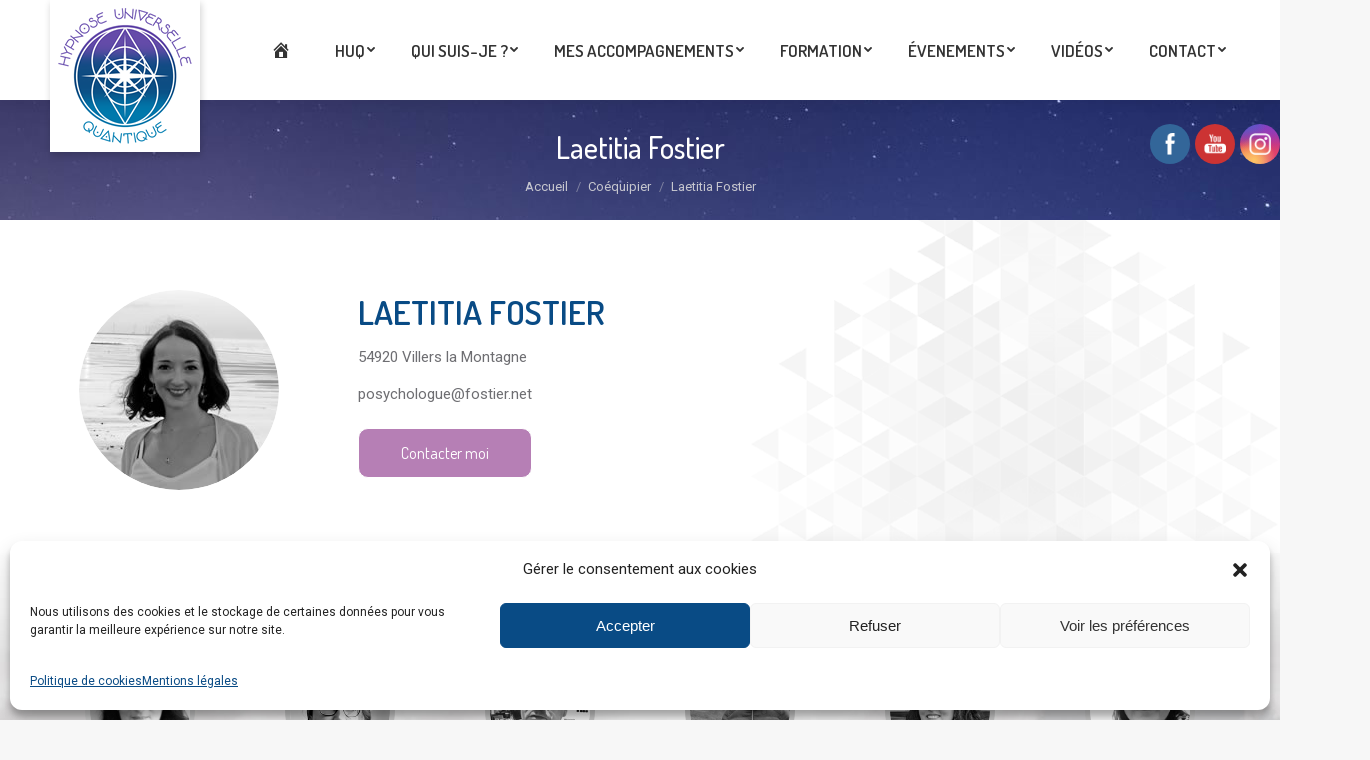

--- FILE ---
content_type: text/html; charset=UTF-8
request_url: https://alicedescoux-hypnose.com/dt_team/laetitia-fostier/
body_size: 22551
content:
<!DOCTYPE html>
<!--[if !(IE 6) | !(IE 7) | !(IE 8)  ]><!-->
<html lang="fr-FR" class="no-js">
<!--<![endif]-->
<head>
	<meta charset="UTF-8" />
		<meta name="viewport" content="width=device-width, initial-scale=1, maximum-scale=1, user-scalable=0">
		<meta name="theme-color" content="#005e96"/>	<link rel="profile" href="https://gmpg.org/xfn/11" />
	        <script type="text/javascript">
            if (/Android|webOS|iPhone|iPad|iPod|BlackBerry|IEMobile|Opera Mini/i.test(navigator.userAgent)) {
                var originalAddEventListener = EventTarget.prototype.addEventListener,
                    oldWidth = window.innerWidth;

                EventTarget.prototype.addEventListener = function (eventName, eventHandler, useCapture) {
                    if (eventName === "resize") {
                        originalAddEventListener.call(this, eventName, function (event) {
                            if (oldWidth === window.innerWidth) {
                                return;
                            }
                            oldWidth = window.innerWidth;
                            if (eventHandler.handleEvent) {
                                eventHandler.handleEvent.call(this, event);
                            }
                            else {
                                eventHandler.call(this, event);
                            };
                        }, useCapture);
                    }
                    else {
                        originalAddEventListener.call(this, eventName, eventHandler, useCapture);
                    };
                };
            };
        </script>
		<title>Laetitia Fostier &#8211; Alice Descoux &#8211; Hypnose Universelle Quantique</title>
<link rel='dns-prefetch' href='//www.google.com' />
<link rel='dns-prefetch' href='//fonts.googleapis.com' />
<link rel='dns-prefetch' href='//s.w.org' />
<link rel="alternate" type="application/rss+xml" title="Alice Descoux - Hypnose Universelle Quantique &raquo; Flux" href="https://alicedescoux-hypnose.com/feed/" />
<link rel="alternate" type="application/rss+xml" title="Alice Descoux - Hypnose Universelle Quantique &raquo; Flux des commentaires" href="https://alicedescoux-hypnose.com/comments/feed/" />
		<script type="text/javascript">
			window._wpemojiSettings = {"baseUrl":"https:\/\/s.w.org\/images\/core\/emoji\/13.0.1\/72x72\/","ext":".png","svgUrl":"https:\/\/s.w.org\/images\/core\/emoji\/13.0.1\/svg\/","svgExt":".svg","source":{"concatemoji":"https:\/\/alicedescoux-hypnose.com\/wp-includes\/js\/wp-emoji-release.min.js?ver=5.6.16"}};
			!function(e,a,t){var n,r,o,i=a.createElement("canvas"),p=i.getContext&&i.getContext("2d");function s(e,t){var a=String.fromCharCode;p.clearRect(0,0,i.width,i.height),p.fillText(a.apply(this,e),0,0);e=i.toDataURL();return p.clearRect(0,0,i.width,i.height),p.fillText(a.apply(this,t),0,0),e===i.toDataURL()}function c(e){var t=a.createElement("script");t.src=e,t.defer=t.type="text/javascript",a.getElementsByTagName("head")[0].appendChild(t)}for(o=Array("flag","emoji"),t.supports={everything:!0,everythingExceptFlag:!0},r=0;r<o.length;r++)t.supports[o[r]]=function(e){if(!p||!p.fillText)return!1;switch(p.textBaseline="top",p.font="600 32px Arial",e){case"flag":return s([127987,65039,8205,9895,65039],[127987,65039,8203,9895,65039])?!1:!s([55356,56826,55356,56819],[55356,56826,8203,55356,56819])&&!s([55356,57332,56128,56423,56128,56418,56128,56421,56128,56430,56128,56423,56128,56447],[55356,57332,8203,56128,56423,8203,56128,56418,8203,56128,56421,8203,56128,56430,8203,56128,56423,8203,56128,56447]);case"emoji":return!s([55357,56424,8205,55356,57212],[55357,56424,8203,55356,57212])}return!1}(o[r]),t.supports.everything=t.supports.everything&&t.supports[o[r]],"flag"!==o[r]&&(t.supports.everythingExceptFlag=t.supports.everythingExceptFlag&&t.supports[o[r]]);t.supports.everythingExceptFlag=t.supports.everythingExceptFlag&&!t.supports.flag,t.DOMReady=!1,t.readyCallback=function(){t.DOMReady=!0},t.supports.everything||(n=function(){t.readyCallback()},a.addEventListener?(a.addEventListener("DOMContentLoaded",n,!1),e.addEventListener("load",n,!1)):(e.attachEvent("onload",n),a.attachEvent("onreadystatechange",function(){"complete"===a.readyState&&t.readyCallback()})),(n=t.source||{}).concatemoji?c(n.concatemoji):n.wpemoji&&n.twemoji&&(c(n.twemoji),c(n.wpemoji)))}(window,document,window._wpemojiSettings);
		</script>
		<style type="text/css">
img.wp-smiley,
img.emoji {
	display: inline !important;
	border: none !important;
	box-shadow: none !important;
	height: 1em !important;
	width: 1em !important;
	margin: 0 .07em !important;
	vertical-align: -0.1em !important;
	background: none !important;
	padding: 0 !important;
}
</style>
	<link rel='stylesheet' id='sbi_styles-css'  href='https://alicedescoux-hypnose.com/wp-content/plugins/instagram-feed/css/sbi-styles.min.css?ver=6.2.1' type='text/css' media='all' />
<link rel='stylesheet' id='dashicons-css'  href='https://alicedescoux-hypnose.com/wp-includes/css/dashicons.min.css?ver=5.6.16' type='text/css' media='all' />
<link rel='stylesheet' id='menu-icons-extra-css'  href='https://alicedescoux-hypnose.com/wp-content/plugins/menu-icons/css/extra.min.css?ver=0.12.10' type='text/css' media='all' />
<link rel='stylesheet' id='wp-block-library-css'  href='https://alicedescoux-hypnose.com/wp-includes/css/dist/block-library/style.min.css?ver=5.6.16' type='text/css' media='all' />
<link rel='stylesheet' id='wp-block-library-theme-css'  href='https://alicedescoux-hypnose.com/wp-includes/css/dist/block-library/theme.min.css?ver=5.6.16' type='text/css' media='all' />
<link rel='stylesheet' id='contact-form-7-css'  href='https://alicedescoux-hypnose.com/wp-content/plugins/contact-form-7/includes/css/styles.css?ver=5.4.1' type='text/css' media='all' />
<link rel='stylesheet' id='SFSImainCss-css'  href='https://alicedescoux-hypnose.com/wp-content/plugins/ultimate-social-media-icons/css/sfsi-style.css?ver=2.7.1' type='text/css' media='all' />
<link rel='stylesheet' id='disable_sfsi-css'  href='https://alicedescoux-hypnose.com/wp-content/plugins/ultimate-social-media-icons/css/disable_sfsi.css?ver=5.6.16' type='text/css' media='all' />
<link rel='stylesheet' id='cmplz-general-css'  href='https://alicedescoux-hypnose.com/wp-content/plugins/complianz-gdpr/assets/css/cookieblocker.min.css?ver=6.5.0' type='text/css' media='all' />
<link rel='stylesheet' id='js_composer_front-css'  href='//alicedescoux-hypnose.com/wp-content/uploads/js_composer/js_composer_front_custom.css?ver=6.6.0.1' type='text/css' media='all' />
<link rel='stylesheet' id='dt-web-fonts-css'  href='https://fonts.googleapis.com/css?family=Roboto:400,600,700%7CRoboto+Condensed:400,600,700%7CDosis:400,500,600,700%7CMontserrat:400,600,700' type='text/css' media='all' />
<link rel='stylesheet' id='dt-main-css'  href='https://alicedescoux-hypnose.com/wp-content/themes/dt-the7/css/main.min.css?ver=10.4.0' type='text/css' media='all' />
<style id='dt-main-inline-css' type='text/css'>
body #load {
  display: block;
  height: 100%;
  overflow: hidden;
  position: fixed;
  width: 100%;
  z-index: 9901;
  opacity: 1;
  visibility: visible;
  transition: all .35s ease-out;
}
.load-wrap {
  width: 100%;
  height: 100%;
  background-position: center center;
  background-repeat: no-repeat;
  text-align: center;
  display: -ms-flexbox;
  display: -ms-flex;
  display: flex;
  -ms-align-items: center;
  -ms-flex-align: center;
  align-items: center;
  -ms-flex-flow: column wrap;
  flex-flow: column wrap;
  -ms-flex-pack: center;
  -ms-justify-content: center;
  justify-content: center;
}
.load-wrap > svg {
  position: absolute;
  top: 50%;
  left: 50%;
  transform: translate(-50%,-50%);
}
#load {
  background: var(--the7-elementor-beautiful-loading-bg,#ffffff);
  --the7-beautiful-spinner-color2: var(--the7-beautiful-spinner-color,rgba(51,51,51,0.3));
}

</style>
<link rel='stylesheet' id='the7-font-css'  href='https://alicedescoux-hypnose.com/wp-content/themes/dt-the7/fonts/icomoon-the7-font/icomoon-the7-font.min.css?ver=10.4.0' type='text/css' media='all' />
<link rel='stylesheet' id='the7-awesome-fonts-css'  href='https://alicedescoux-hypnose.com/wp-content/themes/dt-the7/fonts/FontAwesome/css/all.min.css?ver=10.4.0' type='text/css' media='all' />
<link rel='stylesheet' id='the7-awesome-fonts-back-css'  href='https://alicedescoux-hypnose.com/wp-content/themes/dt-the7/fonts/FontAwesome/back-compat.min.css?ver=10.4.0' type='text/css' media='all' />
<link rel='stylesheet' id='the7-custom-scrollbar-css'  href='https://alicedescoux-hypnose.com/wp-content/themes/dt-the7/lib/custom-scrollbar/custom-scrollbar.min.css?ver=10.4.0' type='text/css' media='all' />
<link rel='stylesheet' id='the7-wpbakery-css'  href='https://alicedescoux-hypnose.com/wp-content/themes/dt-the7/css/wpbakery.min.css?ver=10.4.0' type='text/css' media='all' />
<link rel='stylesheet' id='the7-core-css'  href='https://alicedescoux-hypnose.com/wp-content/plugins/dt-the7-core/assets/css/post-type.min.css?ver=2.5.8' type='text/css' media='all' />
<link rel='stylesheet' id='the7-css-vars-css'  href='https://alicedescoux-hypnose.com/wp-content/uploads/the7-css/css-vars.css?ver=31d61908e101' type='text/css' media='all' />
<link rel='stylesheet' id='dt-custom-css'  href='https://alicedescoux-hypnose.com/wp-content/uploads/the7-css/custom.css?ver=31d61908e101' type='text/css' media='all' />
<link rel='stylesheet' id='dt-media-css'  href='https://alicedescoux-hypnose.com/wp-content/uploads/the7-css/media.css?ver=31d61908e101' type='text/css' media='all' />
<link rel='stylesheet' id='the7-mega-menu-css'  href='https://alicedescoux-hypnose.com/wp-content/uploads/the7-css/mega-menu.css?ver=31d61908e101' type='text/css' media='all' />
<link rel='stylesheet' id='the7-elements-albums-portfolio-css'  href='https://alicedescoux-hypnose.com/wp-content/uploads/the7-css/the7-elements-albums-portfolio.css?ver=31d61908e101' type='text/css' media='all' />
<link rel='stylesheet' id='the7-elements-css'  href='https://alicedescoux-hypnose.com/wp-content/uploads/the7-css/post-type-dynamic.css?ver=31d61908e101' type='text/css' media='all' />
<link rel='stylesheet' id='style-css'  href='https://alicedescoux-hypnose.com/wp-content/themes/dt-the7-child/style.css?ver=10.4.0' type='text/css' media='all' />
<link rel='stylesheet' id='ultimate-vc-addons-google-fonts-css'  href='https://fonts.googleapis.com/css?family=Dosis' type='text/css' media='all' />
<link rel='stylesheet' id='ultimate-vc-addons-style-css'  href='https://alicedescoux-hypnose.com/wp-content/plugins/Ultimate_VC_Addons/assets/min-css/style.min.css?ver=3.19.11' type='text/css' media='all' />
<link rel='stylesheet' id='ultimate-vc-addons-btn-css'  href='https://alicedescoux-hypnose.com/wp-content/plugins/Ultimate_VC_Addons/assets/min-css/advanced-buttons.min.css?ver=3.19.11' type='text/css' media='all' />
<!--n2css--><script type='text/javascript' src='https://alicedescoux-hypnose.com/wp-includes/js/jquery/jquery.min.js?ver=3.5.1' id='jquery-core-js'></script>
<script type='text/javascript' src='https://alicedescoux-hypnose.com/wp-includes/js/jquery/jquery-migrate.min.js?ver=3.3.2' id='jquery-migrate-js'></script>
<script type='text/javascript' id='dt-above-fold-js-extra'>
/* <![CDATA[ */
var dtLocal = {"themeUrl":"https:\/\/alicedescoux-hypnose.com\/wp-content\/themes\/dt-the7","passText":"Pour voir ce contenu, entrer le mots de passe:","moreButtonText":{"loading":"Chargement ...","loadMore":"Charger la suite"},"postID":"1790","ajaxurl":"https:\/\/alicedescoux-hypnose.com\/wp-admin\/admin-ajax.php","REST":{"baseUrl":"https:\/\/alicedescoux-hypnose.com\/wp-json\/the7\/v1","endpoints":{"sendMail":"\/send-mail"}},"contactMessages":{"required":"One or more fields have an error. Please check and try again.","terms":"Veuillez accepter la politique de confidentialit\u00e9.","fillTheCaptchaError":"Veuillez remplir le captcha."},"captchaSiteKey":"","ajaxNonce":"bf59e8ec58","pageData":"","themeSettings":{"smoothScroll":"off","lazyLoading":false,"accentColor":{"mode":"solid","color":"#005e96"},"desktopHeader":{"height":100},"ToggleCaptionEnabled":"disabled","ToggleCaption":"Navigation","floatingHeader":{"showAfter":150,"showMenu":true,"height":60,"logo":{"showLogo":false,"html":"<img class=\" preload-me\" src=\"https:\/\/alicedescoux-hypnose.com\/wp-content\/uploads\/2021\/04\/HUQ_Hypnose_Universelle_Quantique_Logo_v3_140.png\" srcset=\"https:\/\/alicedescoux-hypnose.com\/wp-content\/uploads\/2021\/04\/HUQ_Hypnose_Universelle_Quantique_Logo_v3_140.png 140w, https:\/\/alicedescoux-hypnose.com\/wp-content\/uploads\/2021\/04\/HUQ_Hypnose_Universelle_Quantique_Logo_v3_280.png 280w\" width=\"140\" height=\"142\"   sizes=\"140px\" alt=\"Alice Descoux - Hypnose Universelle Quantique\" \/>","url":"https:\/\/alicedescoux-hypnose.com\/"}},"topLine":{"floatingTopLine":{"logo":{"showLogo":false,"html":""}}},"mobileHeader":{"firstSwitchPoint":1070,"secondSwitchPoint":778,"firstSwitchPointHeight":60,"secondSwitchPointHeight":60,"mobileToggleCaptionEnabled":"right","mobileToggleCaption":"Navigation"},"stickyMobileHeaderFirstSwitch":{"logo":{"html":"<img class=\" preload-me\" src=\"https:\/\/alicedescoux-hypnose.com\/wp-content\/uploads\/2021\/04\/HUQ_Hypnose_Universelle_Quantique_Logo_v3_140.png\" srcset=\"https:\/\/alicedescoux-hypnose.com\/wp-content\/uploads\/2021\/04\/HUQ_Hypnose_Universelle_Quantique_Logo_v3_140.png 140w, https:\/\/alicedescoux-hypnose.com\/wp-content\/uploads\/2021\/04\/HUQ_Hypnose_Universelle_Quantique_Logo_v3_280.png 280w\" width=\"140\" height=\"142\"   sizes=\"140px\" alt=\"Alice Descoux - Hypnose Universelle Quantique\" \/>"}},"stickyMobileHeaderSecondSwitch":{"logo":{"html":"<img class=\" preload-me\" src=\"https:\/\/alicedescoux-hypnose.com\/wp-content\/uploads\/2021\/04\/HUQ_Hypnose_Universelle_Quantique_Logo_v3_140.png\" srcset=\"https:\/\/alicedescoux-hypnose.com\/wp-content\/uploads\/2021\/04\/HUQ_Hypnose_Universelle_Quantique_Logo_v3_140.png 140w, https:\/\/alicedescoux-hypnose.com\/wp-content\/uploads\/2021\/04\/HUQ_Hypnose_Universelle_Quantique_Logo_v3_280.png 280w\" width=\"140\" height=\"142\"   sizes=\"140px\" alt=\"Alice Descoux - Hypnose Universelle Quantique\" \/>"}},"content":{"textColor":"#6e6e72","headerColor":"#333333"},"sidebar":{"switchPoint":992},"boxedWidth":"1340px","stripes":{"stripe1":{"textColor":"#787d85","headerColor":"#3b3f4a"},"stripe2":{"textColor":"#8b9199","headerColor":"#ffffff"},"stripe3":{"textColor":"#ffffff","headerColor":"#ffffff"}}},"VCMobileScreenWidth":"778"};
var dtShare = {"shareButtonText":{"facebook":"Partager sur Facebook","twitter":"Partager sur Twitter","pinterest":"\u00c9pingler le","linkedin":"Partager sur Linkedin","whatsapp":"Partager sur Whatsapp"},"overlayOpacity":"85"};
/* ]]> */
</script>
<script type='text/javascript' src='https://alicedescoux-hypnose.com/wp-content/themes/dt-the7/js/above-the-fold.min.js?ver=10.4.0' id='dt-above-fold-js'></script>
<script type='text/javascript' src='https://alicedescoux-hypnose.com/wp-content/plugins/Ultimate_VC_Addons/assets/min-js/ultimate-params.min.js?ver=3.19.11' id='ultimate-vc-addons-params-js'></script>
<script type='text/javascript' src='https://alicedescoux-hypnose.com/wp-content/plugins/Ultimate_VC_Addons/assets/min-js/custom.min.js?ver=3.19.11' id='ultimate-vc-addons-custom-js'></script>
<link rel="https://api.w.org/" href="https://alicedescoux-hypnose.com/wp-json/" /><link rel="alternate" type="application/json" href="https://alicedescoux-hypnose.com/wp-json/wp/v2/dt_team/1790" /><link rel="EditURI" type="application/rsd+xml" title="RSD" href="https://alicedescoux-hypnose.com/xmlrpc.php?rsd" />
<link rel="wlwmanifest" type="application/wlwmanifest+xml" href="https://alicedescoux-hypnose.com/wp-includes/wlwmanifest.xml" /> 
<meta name="generator" content="WordPress 5.6.16" />
<link rel="canonical" href="https://alicedescoux-hypnose.com/dt_team/laetitia-fostier/" />
<link rel='shortlink' href='https://alicedescoux-hypnose.com/?p=1790' />
<link rel="alternate" type="application/json+oembed" href="https://alicedescoux-hypnose.com/wp-json/oembed/1.0/embed?url=https%3A%2F%2Falicedescoux-hypnose.com%2Fdt_team%2Flaetitia-fostier%2F" />
<link rel="alternate" type="text/xml+oembed" href="https://alicedescoux-hypnose.com/wp-json/oembed/1.0/embed?url=https%3A%2F%2Falicedescoux-hypnose.com%2Fdt_team%2Flaetitia-fostier%2F&#038;format=xml" />
<meta property="og:image:secure_url" content="https://alicedescoux-hypnose.com/wp-content/uploads/2021/04/huq-laetitia-fostier.jpg" data-id="sfsi"><meta property="og:image:type" content="" data-id="sfsi" /><meta property="og:image:width" content="200" data-id="sfsi" /><meta property="og:image:height" content="200" data-id="sfsi" /><meta property="og:url" content="https://alicedescoux-hypnose.com/dt_team/laetitia-fostier/" data-id="sfsi" /><meta property="og:description" content="[vc_row][vc_column width=1/4][vc_single_image image=1789 img_size=medium alignment=center style=vc_box_circle_2][/vc_column][vc_column width=3/4][vc_column_text]
Laetitia Fostier
54920 Villers la Montagne
posychologue@fostier.net
[/vc_column_text][vc_empty_space height=20px][ult_buttons btn_title=Contacter moi btn_link=url:mailto%3Aposychologue%40fostier.net btn_size=ubtn-large btn_title_color=#ffffff btn_bg_color=#b67fb5 icon_size=32 btn_icon_pos=ubtn-sep-icon-at-left btn_border_style=solid btn_border_size=1 btn_radius=10 btn_font_family=font_family:Dosis|font_call:Dosis btn_font_size=desktop:16px; btn_line_height=desktop:6px;][vc_empty_space height=40px][/vc_column][/vc_row][vc_row full_width=stretch_row content_placement=middle bg_type=image parallax_style=vcpb-default bg_image_new=id^1900|url^https://alicedescoux-hypnose.com/wp-content/uploads/2021/04/bg_cloud2.jpg|caption^null|alt^null|title^bg_cloud2|description^null bg_override=full css=.vc_custom_1619794390757{padding-top: 20px !important;}][vc_column][vc_custom_heading text=Accompagnants HUQ font_container=tag:h2|font_size:24|text_align:center|color:%23094b85|line_height:3 google_fonts=font_family:Dosis%3A200%2C300%2Cregular%2C500%2C600%2C700%2C800|font_style:600%20bold%20regular%3A600%3Anormal css_animation=fadeIn][dt_team_carousel orderby=rand dis_posts_total= posts_offset=0 content_bg=n img_max_width=100px img_border_radius=100px image_scale_animation_on_hover=n image_hover_bg_color=n slides_on_wide_desk=6 slides_on_desk=6 item_space=20 adaptive_height=y slide_to_scroll=all autoplay=y el_class=equipecarousel post_title_font_size=14px custom_title_color=#53476C post_title_bottom_margin=0px team_position_font_size=12px team_position_color=#8e8e8e show_team_desc=n read_more_button=off show_soc_icon=n arrow_bg_width=36x arrow_border_width=0px arrow_icon_color=#969797 arrow_border_color=#969797 arrows_bg_show=n arrow_icon_color_hover=#707070 arrow_icon_border_hover=n arrow_bg_color_hover=#dbdbdb r_arrow_icon_paddings=0px 0px 0px 0px r_arrow_v_offset=0px l_arrow_icon_paddings=0px 0px 0px 0px l_arrow_v_offset=0px show_bullets=y bullets_h_offset=0px category=][/vc_column][/vc_row]" data-id="sfsi" /><meta property="og:title" content="Laetitia Fostier" data-id="sfsi" /><style>.cmplz-hidden{display:none!important;}</style><!-- Analytics by WP-Statistics v13.1.5 - https://wp-statistics.com/ -->
<meta property="og:site_name" content="Alice Descoux - Hypnose Universelle Quantique" />
<meta property="og:title" content="Laetitia Fostier" />
<meta property="og:image" content="https://alicedescoux-hypnose.com/wp-content/uploads/2021/04/huq-laetitia-fostier.jpg" />
<meta property="og:url" content="https://alicedescoux-hypnose.com/dt_team/laetitia-fostier/" />
<meta property="og:type" content="article" />
<meta name="generator" content="Powered by WPBakery Page Builder - drag and drop page builder for WordPress."/>
<meta name="generator" content="Powered by Slider Revolution 6.5.12 - responsive, Mobile-Friendly Slider Plugin for WordPress with comfortable drag and drop interface." />
<script type="text/javascript" id="the7-loader-script">
document.addEventListener("DOMContentLoaded", function(event) {
	var load = document.getElementById("load");
	if(!load.classList.contains('loader-removed')){
		var removeLoading = setTimeout(function() {
			load.className += " loader-removed";
		}, 300);
	}
});
</script>
		<style id="uagb-style-conditional-extension">@media (min-width: 1025px){body .uag-hide-desktop.uagb-google-map__wrap,body .uag-hide-desktop{display:none}}@media (min-width: 768px) and (max-width: 1024px){body .uag-hide-tab.uagb-google-map__wrap,body .uag-hide-tab{display:none}}@media (max-width: 767px){body .uag-hide-mob.uagb-google-map__wrap,body .uag-hide-mob{display:none}}</style><style id="uagb-style-frontend-1790">.wp-block-uagb-icon-list-child{position:relative}.wp-block-uagb-icon-list-child>a{position:absolute;top:0;left:0;width:100%;height:100%}img.uagb-icon-list__source-image{max-width:unset}
.uagb-block-2e2dde02.uagb-icon-list-repeater .uagb-icon-list__source-icon{color: #3a3a3a;}.uagb-block-2e2dde02.uagb-icon-list-repeater .uagb-icon-list__source-icon svg{fill: #3a3a3a;}</style><link rel="icon" href="https://alicedescoux-hypnose.com/wp-content/uploads/2020/10/favicon.ico" type="image/x-icon" sizes="16x16"/><link rel="icon" href="https://alicedescoux-hypnose.com/wp-content/uploads/2020/10/favicon_32.ico.png" type="image/png" sizes="32x32"/><script>function setREVStartSize(e){
			//window.requestAnimationFrame(function() {
				window.RSIW = window.RSIW===undefined ? window.innerWidth : window.RSIW;
				window.RSIH = window.RSIH===undefined ? window.innerHeight : window.RSIH;
				try {
					var pw = document.getElementById(e.c).parentNode.offsetWidth,
						newh;
					pw = pw===0 || isNaN(pw) ? window.RSIW : pw;
					e.tabw = e.tabw===undefined ? 0 : parseInt(e.tabw);
					e.thumbw = e.thumbw===undefined ? 0 : parseInt(e.thumbw);
					e.tabh = e.tabh===undefined ? 0 : parseInt(e.tabh);
					e.thumbh = e.thumbh===undefined ? 0 : parseInt(e.thumbh);
					e.tabhide = e.tabhide===undefined ? 0 : parseInt(e.tabhide);
					e.thumbhide = e.thumbhide===undefined ? 0 : parseInt(e.thumbhide);
					e.mh = e.mh===undefined || e.mh=="" || e.mh==="auto" ? 0 : parseInt(e.mh,0);
					if(e.layout==="fullscreen" || e.l==="fullscreen")
						newh = Math.max(e.mh,window.RSIH);
					else{
						e.gw = Array.isArray(e.gw) ? e.gw : [e.gw];
						for (var i in e.rl) if (e.gw[i]===undefined || e.gw[i]===0) e.gw[i] = e.gw[i-1];
						e.gh = e.el===undefined || e.el==="" || (Array.isArray(e.el) && e.el.length==0)? e.gh : e.el;
						e.gh = Array.isArray(e.gh) ? e.gh : [e.gh];
						for (var i in e.rl) if (e.gh[i]===undefined || e.gh[i]===0) e.gh[i] = e.gh[i-1];
											
						var nl = new Array(e.rl.length),
							ix = 0,
							sl;
						e.tabw = e.tabhide>=pw ? 0 : e.tabw;
						e.thumbw = e.thumbhide>=pw ? 0 : e.thumbw;
						e.tabh = e.tabhide>=pw ? 0 : e.tabh;
						e.thumbh = e.thumbhide>=pw ? 0 : e.thumbh;
						for (var i in e.rl) nl[i] = e.rl[i]<window.RSIW ? 0 : e.rl[i];
						sl = nl[0];
						for (var i in nl) if (sl>nl[i] && nl[i]>0) { sl = nl[i]; ix=i;}
						var m = pw>(e.gw[ix]+e.tabw+e.thumbw) ? 1 : (pw-(e.tabw+e.thumbw)) / (e.gw[ix]);
						newh =  (e.gh[ix] * m) + (e.tabh + e.thumbh);
					}
					var el = document.getElementById(e.c);
					if (el!==null && el) el.style.height = newh+"px";
					el = document.getElementById(e.c+"_wrapper");
					if (el!==null && el) {
						el.style.height = newh+"px";
						el.style.display = "block";
					}
				} catch(e){
					console.log("Failure at Presize of Slider:" + e)
				}
			//});
		  };</script>
		<style type="text/css" id="wp-custom-css">
			.main-nav > li.menu-item-1220-en > a .menu-text,
.main-nav > li.menu-item-1220-fr > a .menu-text,
.main-nav > li.menu-item-1220 > a .menu-text{
	opacity:0.4;
}
.main-nav > li.menu-item-1220-en > a .menu-text:hover,
.main-nav > li.menu-item-1220-fr > a .menu-text:hover,
.main-nav > li.menu-item-1220 > a .menu-text:hover{
	opacity:1;
}
.video_interview iframe{
	max-height:300px;
}
h2{
	color: #094B85;
}
h3{
	color: #007FAF;
	margin-top: 30px;
}
iframe{
	border:none !important;
}
.wf-container-main p{
	text-align:left !important;
}
#main{
	background: repeat-y url("https://alicedescoux-hypnose.com/wp-content/uploads/2021/04/HUQ-BG-transparent.png") top right;
}
.branding > a, .mobile-branding > a{
	position: absolute;
	top: 0;
	padding: 5px 5px !important;
	background: #FFF;
	box-shadow: 1px 3px 7px 0px rgba(0,0,0,0.19);
	-webkit-box-shadow: 1px 3px 7px 0px rgba(0,0,0,0.19);
	-moz-box-shadow: 1px 3px 7px 0px rgba(0,0,0,0.19);
}
.equipecarousel .team-media > a{
	border: solid 5px #ccc;
	transition: all 1s ease-out;
}
.equipecarousel .team-media > a:hover{
	border: solid 5px #b47eb4;
}
.equipepage .team-author{
	padding-top:0;
}
.equipepage .soc-ico{
	margin-bottom:v0;
}
.sfsi_wicons{
	clear: both;
	float: inline-start;
}
#sfsi_floater{
	margin-right: -100px !important;
}
.archive .team-container .team-media a{
	border-top-left-radius: 50% 50%;
  border-top-right-radius: 50% 50%;
  border-bottom-right-radius: 50% 50%;
  border-bottom-left-radius: 50% 50%;
	width:200px;
	height:200px !important;
	padding-bottom:20px !important;
	overflow:hidden;
}
.archive .bg-on.team-container{
	background:none;
}
.wf-container-main .team-author p{
	text-align:center;
	line-height:18px;
}

@media screen and (max-width: 778px){
	.page-title.page-title-responsive-enabled .wf-wrap{
		align-items: flex-end;
	}
}

#wdi_feed_0, #wdi_feed_0 *{background:transparent !important;border-color:transparent !important;}
.grecaptcha-badge { 
    visibility: hidden;
}

		</style>
		<style type="text/css" data-type="vc_shortcodes-custom-css">.vc_custom_1619794390757{padding-top: 20px !important;}</style><noscript><style> .wpb_animate_when_almost_visible { opacity: 1; }</style></noscript><script>
jQuery(document).ready(function( $ ) {
	
	setTimeout(function() { 
        $('#temoignagebloc .content-wrap').css("height","117px");
				$(window).resize();
    }, 1000);
    
	$('#temoignagebloc .testimonial-item').on('click', function() {
		
		$(this).find(".content-wrap").css("height","auto");
		$(window).resize();
	})

});
</script><style id='the7-custom-inline-css' type='text/css'>
.footer .widget{
	margin-bottom: 0;
	text-align:center;
}
.troisvagues figure{
	margin-top:50px !important;
	margin-right:50px !important;
}
.alicephoto1 figure{
	margin-left:70px !important;
}

#temoignagebloc .content-wrap
{
	overflow: hidden;
	animation: 2s slidein;
	transition: all 450ms ease;
}
#temoignagebloc .testimonial-item:hover{
	background-color: #eeeeee;
	cursor:pointer;
	animation: 2s slidein;
	transition: all 450ms ease;
}


.alicephoto1 img{
	border-radius: 4px;
}
.wf-container-main p{
	text-align:justify;
}

</style>
</head>
<body data-cmplz=1 id="the7-body" class="dt_team-template-default single single-dt_team postid-1790 wp-embed-responsive the7-core-ver-2.5.8 sfsi_actvite_theme_flat no-comments dt-responsive-on right-mobile-menu-close-icon ouside-menu-close-icon mobile-close-right-caption  fade-thin-mobile-menu-close-icon fade-medium-menu-close-icon srcset-enabled btn-flat custom-btn-color custom-btn-hover-color phantom-fade phantom-shadow-decoration phantom-logo-off sticky-mobile-header top-header first-switch-logo-left first-switch-menu-right second-switch-logo-left second-switch-menu-right right-mobile-menu layzr-loading-on no-avatars popup-message-style dt-fa-compatibility the7-ver-10.4.0 wpb-js-composer js-comp-ver-6.6.0.1 vc_responsive">
<!-- The7 10.4.0 -->
<div id="load" class="spinner-loader">
	<div class="load-wrap"><style type="text/css">
    [class*="the7-spinner-animate-"]{
        animation: spinner-animation 1s cubic-bezier(1,1,1,1) infinite;
        x:46.5px;
        y:40px;
        width:7px;
        height:20px;
        fill:var(--the7-beautiful-spinner-color2);
        opacity: 0.2;
    }
    .the7-spinner-animate-2{
        animation-delay: 0.083s;
    }
    .the7-spinner-animate-3{
        animation-delay: 0.166s;
    }
    .the7-spinner-animate-4{
         animation-delay: 0.25s;
    }
    .the7-spinner-animate-5{
         animation-delay: 0.33s;
    }
    .the7-spinner-animate-6{
         animation-delay: 0.416s;
    }
    .the7-spinner-animate-7{
         animation-delay: 0.5s;
    }
    .the7-spinner-animate-8{
         animation-delay: 0.58s;
    }
    .the7-spinner-animate-9{
         animation-delay: 0.666s;
    }
    .the7-spinner-animate-10{
         animation-delay: 0.75s;
    }
    .the7-spinner-animate-11{
        animation-delay: 0.83s;
    }
    .the7-spinner-animate-12{
        animation-delay: 0.916s;
    }
    @keyframes spinner-animation{
        from {
            opacity: 1;
        }
        to{
            opacity: 0;
        }
    }
</style>
<svg width="75px" height="75px" xmlns="http://www.w3.org/2000/svg" viewBox="0 0 100 100" preserveAspectRatio="xMidYMid">
	<rect class="the7-spinner-animate-1" rx="5" ry="5" transform="rotate(0 50 50) translate(0 -30)"></rect>
	<rect class="the7-spinner-animate-2" rx="5" ry="5" transform="rotate(30 50 50) translate(0 -30)"></rect>
	<rect class="the7-spinner-animate-3" rx="5" ry="5" transform="rotate(60 50 50) translate(0 -30)"></rect>
	<rect class="the7-spinner-animate-4" rx="5" ry="5" transform="rotate(90 50 50) translate(0 -30)"></rect>
	<rect class="the7-spinner-animate-5" rx="5" ry="5" transform="rotate(120 50 50) translate(0 -30)"></rect>
	<rect class="the7-spinner-animate-6" rx="5" ry="5" transform="rotate(150 50 50) translate(0 -30)"></rect>
	<rect class="the7-spinner-animate-7" rx="5" ry="5" transform="rotate(180 50 50) translate(0 -30)"></rect>
	<rect class="the7-spinner-animate-8" rx="5" ry="5" transform="rotate(210 50 50) translate(0 -30)"></rect>
	<rect class="the7-spinner-animate-9" rx="5" ry="5" transform="rotate(240 50 50) translate(0 -30)"></rect>
	<rect class="the7-spinner-animate-10" rx="5" ry="5" transform="rotate(270 50 50) translate(0 -30)"></rect>
	<rect class="the7-spinner-animate-11" rx="5" ry="5" transform="rotate(300 50 50) translate(0 -30)"></rect>
	<rect class="the7-spinner-animate-12" rx="5" ry="5" transform="rotate(330 50 50) translate(0 -30)"></rect>
</svg></div>
</div>
<div id="page" >
	<a class="skip-link screen-reader-text" href="#content">Aller au contenu</a>

<div class="masthead inline-header right full-height shadow-decoration shadow-mobile-header-decoration small-mobile-menu-icon mobile-right-caption show-sub-menu-on-hover show-device-logo show-mobile-logo"  role="banner">

	<div class="top-bar top-bar-empty top-bar-line-hide">
	<div class="top-bar-bg" ></div>
	<div class="mini-widgets left-widgets"></div><div class="mini-widgets right-widgets"></div></div>

	<header class="header-bar">

		<div class="branding">
	<div id="site-title" class="assistive-text">Alice Descoux &#8211; Hypnose Universelle Quantique</div>
	<div id="site-description" class="assistive-text">Guérir le corps, l&#039;esprit et l&#039;âme</div>
	<a class="" href="https://alicedescoux-hypnose.com/"><img class=" preload-me" src="https://alicedescoux-hypnose.com/wp-content/uploads/2021/04/HUQ_Hypnose_Universelle_Quantique_Logo_v3_140.png" srcset="https://alicedescoux-hypnose.com/wp-content/uploads/2021/04/HUQ_Hypnose_Universelle_Quantique_Logo_v3_140.png 140w, https://alicedescoux-hypnose.com/wp-content/uploads/2021/04/HUQ_Hypnose_Universelle_Quantique_Logo_v3_280.png 280w" width="140" height="142"   sizes="140px" alt="Alice Descoux - Hypnose Universelle Quantique" /><img class="mobile-logo preload-me" src="https://alicedescoux-hypnose.com/wp-content/uploads/2021/04/HUQ_Hypnose_Universelle_Quantique_Logo_v3_140.png" srcset="https://alicedescoux-hypnose.com/wp-content/uploads/2021/04/HUQ_Hypnose_Universelle_Quantique_Logo_v3_140.png 140w, https://alicedescoux-hypnose.com/wp-content/uploads/2021/04/HUQ_Hypnose_Universelle_Quantique_Logo_v3_280.png 280w" width="140" height="142"   sizes="140px" alt="Alice Descoux - Hypnose Universelle Quantique" /></a></div>

		<ul id="primary-menu" class="main-nav underline-decoration upwards-line level-arrows-on outside-item-remove-margin" role="menubar"><li class="menu-item menu-item-type-post_type menu-item-object-page menu-item-home menu-item-1222 first depth-0" role="presentation"><a href='https://alicedescoux-hypnose.com/' data-level='1' role="menuitem"><span class="menu-item-text"><span class="menu-text"><i class="_mi _before dashicons dashicons-admin-home" aria-hidden="true"></i><span> </span></span></span></a></li> <li class="menu-item menu-item-type-post_type menu-item-object-page menu-item-has-children menu-item-1195 has-children depth-0" role="presentation"><a href='https://alicedescoux-hypnose.com/alice-descoux/' class='not-clickable-item' data-level='1' role="menuitem"><span class="menu-item-text"><span class="menu-text">HUQ</span></span></a><ul class="sub-nav hover-style-bg level-arrows-on" role="menubar"><li class="menu-item menu-item-type-post_type menu-item-object-page menu-item-1188 first depth-1" role="presentation"><a href='https://alicedescoux-hypnose.com/huq-hypnose-universelle-quantique/' data-level='2' role="menuitem"><span class="menu-item-text"><span class="menu-text">L&#8217;Hypnose Universelle Quantique</span></span></a></li> <li class="menu-item menu-item-type-post_type menu-item-object-page menu-item-1192 depth-1" role="presentation"><a href='https://alicedescoux-hypnose.com/temoignages/' data-level='2' role="menuitem"><span class="menu-item-text"><span class="menu-text">Témoignages</span></span></a></li> <li class="menu-item menu-item-type-post_type menu-item-object-page menu-item-1189 depth-1" role="presentation"><a href='https://alicedescoux-hypnose.com/faq/' data-level='2' role="menuitem"><span class="menu-item-text"><span class="menu-text">Foire aux questions</span></span></a></li> </ul></li> <li class="menu-item menu-item-type-post_type menu-item-object-page menu-item-has-children menu-item-1194 has-children depth-0" role="presentation"><a href='https://alicedescoux-hypnose.com/alice-descoux/' class='not-clickable-item' data-level='1' role="menuitem"><span class="menu-item-text"><span class="menu-text">Qui suis-je ?</span></span></a><ul class="sub-nav hover-style-bg level-arrows-on" role="menubar"><li class="menu-item menu-item-type-post_type menu-item-object-page menu-item-2060 first depth-1" role="presentation"><a href='https://alicedescoux-hypnose.com/alice-descoux/' data-level='2' role="menuitem"><span class="menu-item-text"><span class="menu-text">Ma Bio</span></span></a></li> <li class="menu-item menu-item-type-post_type menu-item-object-page menu-item-2058 depth-1" role="presentation"><a href='https://alicedescoux-hypnose.com/letre-humain-souverain/' data-level='2' role="menuitem"><span class="menu-item-text"><span class="menu-text">Mes valeurs</span></span></a></li> </ul></li> <li class="menu-item menu-item-type-post_type menu-item-object-page menu-item-has-children menu-item-1196 has-children depth-0" role="presentation"><a href='https://alicedescoux-hypnose.com/?page_id=1099' class='not-clickable-item' data-level='1' role="menuitem"><span class="menu-item-text"><span class="menu-text">Mes Accompagnements</span></span></a><ul class="sub-nav hover-style-bg level-arrows-on" role="menubar"><li class="menu-item menu-item-type-post_type menu-item-object-page menu-item-2517 first depth-1" role="presentation"><a href='https://alicedescoux-hypnose.com/seance-hypnose-universelle-quantique-a-distance/' data-level='2' role="menuitem"><span class="menu-item-text"><span class="menu-text">Hypnose Universelle Quantique en ligne</span></span></a></li> <li class="menu-item menu-item-type-post_type menu-item-object-page menu-item-2729 depth-1" role="presentation"><a href='https://alicedescoux-hypnose.com/passage-d-ame/' data-level='2' role="menuitem"><span class="menu-item-text"><span class="menu-text">Passage d’âmes</span></span></a></li> <li class="menu-item menu-item-type-post_type menu-item-object-page menu-item-2728 depth-1" role="presentation"><a href='https://alicedescoux-hypnose.com/incarnaction/' data-level='2' role="menuitem"><span class="menu-item-text"><span class="menu-text">Incarn’Action</span></span></a></li> <li class="menu-item menu-item-type-post_type menu-item-object-page menu-item-2727 depth-1" role="presentation"><a href='https://alicedescoux-hypnose.com/lecture-des-annales-akashiques/' data-level='2' role="menuitem"><span class="menu-item-text"><span class="menu-text">Lecture des Annales Akashiques</span></span></a></li> <li class="menu-item menu-item-type-post_type menu-item-object-page menu-item-2726 depth-1" role="presentation"><a href='https://alicedescoux-hypnose.com/les-flammes-jumelles/' data-level='2' role="menuitem"><span class="menu-item-text"><span class="menu-text">Les Flammes Jumelles</span></span></a></li> <li class="menu-item menu-item-type-post_type menu-item-object-page menu-item-1760 depth-1" role="presentation"><a href='https://alicedescoux-hypnose.com/pourquoi-une-seance-de-huq/' data-level='2' role="menuitem"><span class="menu-item-text"><span class="menu-text">Les objectifs d&#8217;une séance d&#8217;Hypnose Universelle Quantique</span></span></a></li> <li class="menu-item menu-item-type-post_type menu-item-object-page menu-item-1190 depth-1" role="presentation"><a href='https://alicedescoux-hypnose.com/vos-attentes/' data-level='2' role="menuitem"><span class="menu-item-text"><span class="menu-text">Vos attentes lors d’une séance d’Hypnose Universelle Quantique</span></span></a></li> </ul></li> <li class="menu-item menu-item-type-post_type menu-item-object-page menu-item-has-children menu-item-1191 has-children depth-0" role="presentation"><a href='https://alicedescoux-hypnose.com/?page_id=1111' class='not-clickable-item' data-level='1' role="menuitem"><span class="menu-item-text"><span class="menu-text">Formation</span></span></a><ul class="sub-nav hover-style-bg level-arrows-on" role="menubar"><li class="menu-item menu-item-type-post_type menu-item-object-page menu-item-1757 first depth-1" role="presentation"><a href='https://alicedescoux-hypnose.com/modalites/' data-level='2' role="menuitem"><span class="menu-item-text"><span class="menu-text">Devenez Accompagnant</span></span></a></li> <li class="menu-item menu-item-type-post_type menu-item-object-page menu-item-1756 depth-1" role="presentation"><a href='https://alicedescoux-hypnose.com/calendrier/' data-level='2' role="menuitem"><span class="menu-item-text"><span class="menu-text">Calendrier des formations</span></span></a></li> </ul></li> <li class="menu-item menu-item-type-post_type menu-item-object-page menu-item-has-children menu-item-1763 has-children depth-0" role="presentation"><a href='https://alicedescoux-hypnose.com/evenements/' class='not-clickable-item' data-level='1' role="menuitem"><span class="menu-item-text"><span class="menu-text">Évenements</span></span></a><ul class="sub-nav hover-style-bg level-arrows-on" role="menubar"><li class="menu-item menu-item-type-post_type menu-item-object-page menu-item-1184 first depth-1" role="presentation"><a href='https://alicedescoux-hypnose.com/interviews/' data-level='2' role="menuitem"><span class="menu-item-text"><span class="menu-text">Presse / Médias</span></span></a></li> <li class="menu-item menu-item-type-post_type menu-item-object-page menu-item-1768 depth-1" role="presentation"><a href='https://alicedescoux-hypnose.com/seminaire/' data-level='2' role="menuitem"><span class="menu-item-text"><span class="menu-text">Activités à venir</span></span></a></li> </ul></li> <li class="menu-item menu-item-type-post_type menu-item-object-page menu-item-has-children menu-item-1197 has-children depth-0" role="presentation"><a href='https://alicedescoux-hypnose.com/videos-seances/' class='not-clickable-item' data-level='1' role="menuitem"><span class="menu-item-text"><span class="menu-text">Vidéos</span></span></a><ul class="sub-nav hover-style-bg level-arrows-on" role="menubar"><li class="menu-item menu-item-type-post_type menu-item-object-page menu-item-1185 first depth-1" role="presentation"><a href='https://alicedescoux-hypnose.com/videos-seances/' data-level='2' role="menuitem"><span class="menu-item-text"><span class="menu-text">Séances</span></span></a></li> <li class="menu-item menu-item-type-post_type menu-item-object-page menu-item-1782 depth-1" role="presentation"><a href='https://alicedescoux-hypnose.com/live/' data-level='2' role="menuitem"><span class="menu-item-text"><span class="menu-text">Live</span></span></a></li> </ul></li> <li class="menu-item menu-item-type-post_type menu-item-object-page menu-item-has-children menu-item-1183 last has-children depth-0" role="presentation"><a href='https://alicedescoux-hypnose.com/seance-hypnose-universelle-quantique-a-distance/' class='not-clickable-item' data-level='1' role="menuitem"><span class="menu-item-text"><span class="menu-text">Contact</span></span></a><ul class="sub-nav hover-style-bg level-arrows-on" role="menubar"><li class="menu-item menu-item-type-post_type menu-item-object-page menu-item-1779 first depth-1" role="presentation"><a href='https://alicedescoux-hypnose.com/seance-hypnose-universelle-quantique-a-distance/' data-level='2' role="menuitem"><span class="menu-item-text"><span class="menu-text">Prendre rendez-vous avec Alice</span></span></a></li> <li class="menu-item menu-item-type-post_type menu-item-object-page menu-item-1777 depth-1" role="presentation"><a href='https://alicedescoux-hypnose.com/contact-presse-media/' data-level='2' role="menuitem"><span class="menu-item-text"><span class="menu-text">Contact presse/media</span></span></a></li> </ul></li> </ul>
		
	</header>

</div>
<div class="dt-mobile-header ">
	<div class="dt-close-mobile-menu-icon"><span class="mobile-menu-close-caption">Close</span><div class="close-line-wrap"><span class="close-line"></span><span class="close-line"></span><span class="close-line"></span></div></div>	<ul id="mobile-menu" class="mobile-main-nav" role="menubar">
		<li class="menu-item menu-item-type-post_type menu-item-object-page menu-item-home menu-item-1222 first depth-0" role="presentation"><a href='https://alicedescoux-hypnose.com/' data-level='1' role="menuitem"><span class="menu-item-text"><span class="menu-text"><i class="_mi _before dashicons dashicons-admin-home" aria-hidden="true"></i><span> </span></span></span></a></li> <li class="menu-item menu-item-type-post_type menu-item-object-page menu-item-has-children menu-item-1195 has-children depth-0" role="presentation"><a href='https://alicedescoux-hypnose.com/alice-descoux/' class='not-clickable-item' data-level='1' role="menuitem"><span class="menu-item-text"><span class="menu-text">HUQ</span></span></a><ul class="sub-nav hover-style-bg level-arrows-on" role="menubar"><li class="menu-item menu-item-type-post_type menu-item-object-page menu-item-1188 first depth-1" role="presentation"><a href='https://alicedescoux-hypnose.com/huq-hypnose-universelle-quantique/' data-level='2' role="menuitem"><span class="menu-item-text"><span class="menu-text">L&#8217;Hypnose Universelle Quantique</span></span></a></li> <li class="menu-item menu-item-type-post_type menu-item-object-page menu-item-1192 depth-1" role="presentation"><a href='https://alicedescoux-hypnose.com/temoignages/' data-level='2' role="menuitem"><span class="menu-item-text"><span class="menu-text">Témoignages</span></span></a></li> <li class="menu-item menu-item-type-post_type menu-item-object-page menu-item-1189 depth-1" role="presentation"><a href='https://alicedescoux-hypnose.com/faq/' data-level='2' role="menuitem"><span class="menu-item-text"><span class="menu-text">Foire aux questions</span></span></a></li> </ul></li> <li class="menu-item menu-item-type-post_type menu-item-object-page menu-item-has-children menu-item-1194 has-children depth-0" role="presentation"><a href='https://alicedescoux-hypnose.com/alice-descoux/' class='not-clickable-item' data-level='1' role="menuitem"><span class="menu-item-text"><span class="menu-text">Qui suis-je ?</span></span></a><ul class="sub-nav hover-style-bg level-arrows-on" role="menubar"><li class="menu-item menu-item-type-post_type menu-item-object-page menu-item-2060 first depth-1" role="presentation"><a href='https://alicedescoux-hypnose.com/alice-descoux/' data-level='2' role="menuitem"><span class="menu-item-text"><span class="menu-text">Ma Bio</span></span></a></li> <li class="menu-item menu-item-type-post_type menu-item-object-page menu-item-2058 depth-1" role="presentation"><a href='https://alicedescoux-hypnose.com/letre-humain-souverain/' data-level='2' role="menuitem"><span class="menu-item-text"><span class="menu-text">Mes valeurs</span></span></a></li> </ul></li> <li class="menu-item menu-item-type-post_type menu-item-object-page menu-item-has-children menu-item-1196 has-children depth-0" role="presentation"><a href='https://alicedescoux-hypnose.com/?page_id=1099' class='not-clickable-item' data-level='1' role="menuitem"><span class="menu-item-text"><span class="menu-text">Mes Accompagnements</span></span></a><ul class="sub-nav hover-style-bg level-arrows-on" role="menubar"><li class="menu-item menu-item-type-post_type menu-item-object-page menu-item-2517 first depth-1" role="presentation"><a href='https://alicedescoux-hypnose.com/seance-hypnose-universelle-quantique-a-distance/' data-level='2' role="menuitem"><span class="menu-item-text"><span class="menu-text">Hypnose Universelle Quantique en ligne</span></span></a></li> <li class="menu-item menu-item-type-post_type menu-item-object-page menu-item-2729 depth-1" role="presentation"><a href='https://alicedescoux-hypnose.com/passage-d-ame/' data-level='2' role="menuitem"><span class="menu-item-text"><span class="menu-text">Passage d’âmes</span></span></a></li> <li class="menu-item menu-item-type-post_type menu-item-object-page menu-item-2728 depth-1" role="presentation"><a href='https://alicedescoux-hypnose.com/incarnaction/' data-level='2' role="menuitem"><span class="menu-item-text"><span class="menu-text">Incarn’Action</span></span></a></li> <li class="menu-item menu-item-type-post_type menu-item-object-page menu-item-2727 depth-1" role="presentation"><a href='https://alicedescoux-hypnose.com/lecture-des-annales-akashiques/' data-level='2' role="menuitem"><span class="menu-item-text"><span class="menu-text">Lecture des Annales Akashiques</span></span></a></li> <li class="menu-item menu-item-type-post_type menu-item-object-page menu-item-2726 depth-1" role="presentation"><a href='https://alicedescoux-hypnose.com/les-flammes-jumelles/' data-level='2' role="menuitem"><span class="menu-item-text"><span class="menu-text">Les Flammes Jumelles</span></span></a></li> <li class="menu-item menu-item-type-post_type menu-item-object-page menu-item-1760 depth-1" role="presentation"><a href='https://alicedescoux-hypnose.com/pourquoi-une-seance-de-huq/' data-level='2' role="menuitem"><span class="menu-item-text"><span class="menu-text">Les objectifs d&#8217;une séance d&#8217;Hypnose Universelle Quantique</span></span></a></li> <li class="menu-item menu-item-type-post_type menu-item-object-page menu-item-1190 depth-1" role="presentation"><a href='https://alicedescoux-hypnose.com/vos-attentes/' data-level='2' role="menuitem"><span class="menu-item-text"><span class="menu-text">Vos attentes lors d’une séance d’Hypnose Universelle Quantique</span></span></a></li> </ul></li> <li class="menu-item menu-item-type-post_type menu-item-object-page menu-item-has-children menu-item-1191 has-children depth-0" role="presentation"><a href='https://alicedescoux-hypnose.com/?page_id=1111' class='not-clickable-item' data-level='1' role="menuitem"><span class="menu-item-text"><span class="menu-text">Formation</span></span></a><ul class="sub-nav hover-style-bg level-arrows-on" role="menubar"><li class="menu-item menu-item-type-post_type menu-item-object-page menu-item-1757 first depth-1" role="presentation"><a href='https://alicedescoux-hypnose.com/modalites/' data-level='2' role="menuitem"><span class="menu-item-text"><span class="menu-text">Devenez Accompagnant</span></span></a></li> <li class="menu-item menu-item-type-post_type menu-item-object-page menu-item-1756 depth-1" role="presentation"><a href='https://alicedescoux-hypnose.com/calendrier/' data-level='2' role="menuitem"><span class="menu-item-text"><span class="menu-text">Calendrier des formations</span></span></a></li> </ul></li> <li class="menu-item menu-item-type-post_type menu-item-object-page menu-item-has-children menu-item-1763 has-children depth-0" role="presentation"><a href='https://alicedescoux-hypnose.com/evenements/' class='not-clickable-item' data-level='1' role="menuitem"><span class="menu-item-text"><span class="menu-text">Évenements</span></span></a><ul class="sub-nav hover-style-bg level-arrows-on" role="menubar"><li class="menu-item menu-item-type-post_type menu-item-object-page menu-item-1184 first depth-1" role="presentation"><a href='https://alicedescoux-hypnose.com/interviews/' data-level='2' role="menuitem"><span class="menu-item-text"><span class="menu-text">Presse / Médias</span></span></a></li> <li class="menu-item menu-item-type-post_type menu-item-object-page menu-item-1768 depth-1" role="presentation"><a href='https://alicedescoux-hypnose.com/seminaire/' data-level='2' role="menuitem"><span class="menu-item-text"><span class="menu-text">Activités à venir</span></span></a></li> </ul></li> <li class="menu-item menu-item-type-post_type menu-item-object-page menu-item-has-children menu-item-1197 has-children depth-0" role="presentation"><a href='https://alicedescoux-hypnose.com/videos-seances/' class='not-clickable-item' data-level='1' role="menuitem"><span class="menu-item-text"><span class="menu-text">Vidéos</span></span></a><ul class="sub-nav hover-style-bg level-arrows-on" role="menubar"><li class="menu-item menu-item-type-post_type menu-item-object-page menu-item-1185 first depth-1" role="presentation"><a href='https://alicedescoux-hypnose.com/videos-seances/' data-level='2' role="menuitem"><span class="menu-item-text"><span class="menu-text">Séances</span></span></a></li> <li class="menu-item menu-item-type-post_type menu-item-object-page menu-item-1782 depth-1" role="presentation"><a href='https://alicedescoux-hypnose.com/live/' data-level='2' role="menuitem"><span class="menu-item-text"><span class="menu-text">Live</span></span></a></li> </ul></li> <li class="menu-item menu-item-type-post_type menu-item-object-page menu-item-has-children menu-item-1183 last has-children depth-0" role="presentation"><a href='https://alicedescoux-hypnose.com/seance-hypnose-universelle-quantique-a-distance/' class='not-clickable-item' data-level='1' role="menuitem"><span class="menu-item-text"><span class="menu-text">Contact</span></span></a><ul class="sub-nav hover-style-bg level-arrows-on" role="menubar"><li class="menu-item menu-item-type-post_type menu-item-object-page menu-item-1779 first depth-1" role="presentation"><a href='https://alicedescoux-hypnose.com/seance-hypnose-universelle-quantique-a-distance/' data-level='2' role="menuitem"><span class="menu-item-text"><span class="menu-text">Prendre rendez-vous avec Alice</span></span></a></li> <li class="menu-item menu-item-type-post_type menu-item-object-page menu-item-1777 depth-1" role="presentation"><a href='https://alicedescoux-hypnose.com/contact-presse-media/' data-level='2' role="menuitem"><span class="menu-item-text"><span class="menu-text">Contact presse/media</span></span></a></li> </ul></li> 	</ul>
	<div class='mobile-mini-widgets-in-menu'></div>
</div>


		<div class="page-title title-center solid-bg breadcrumbs-mobile-off page-title-responsive-enabled page-title-parallax-bg bg-img-enabled">
			<div class="wf-wrap">

				<div class="page-title-head hgroup"><h1 class="entry-title">Laetitia Fostier</h1></div><div class="page-title-breadcrumbs"><div class="assistive-text">Vous êtes ici :</div><ol class="breadcrumbs text-small" itemscope itemtype="https://schema.org/BreadcrumbList"><li itemprop="itemListElement" itemscope itemtype="https://schema.org/ListItem"><a itemprop="item" href="https://alicedescoux-hypnose.com/" title=""><span itemprop="name">Accueil</span></a><meta itemprop="position" content="1" /></li><li itemprop="itemListElement" itemscope itemtype="https://schema.org/ListItem"><a itemprop="item" href="https://alicedescoux-hypnose.com/dt_team/" title=""><span itemprop="name">Coéquipier</span></a><meta itemprop="position" content="2" /></li><li class="current" itemprop="itemListElement" itemscope itemtype="https://schema.org/ListItem"><span itemprop="name">Laetitia Fostier</span><meta itemprop="position" content="3" /></li></ol></div>			</div>
		</div>

		

<div id="main" class="sidebar-none sidebar-divider-vertical">

	
	<div class="main-gradient"></div>
	<div class="wf-wrap">
	<div class="wf-container-main">

	

			<div id="content" class="content" role="main">

				
<article id="post-1790" class="post-1790 dt_team type-dt_team status-publish has-post-thumbnail dt_team_category-accompagnants dt_team_category-74 description-off">

	<div class="vc_row wpb_row vc_row-fluid"><div class="wpb_column vc_column_container vc_col-sm-3"><div class="vc_column-inner"><div class="wpb_wrapper">
	<div  class="wpb_single_image wpb_content_element vc_align_center">
		
		<figure class="wpb_wrapper vc_figure">
			<div class="vc_single_image-wrapper vc_box_circle  vc_box_border_grey"><img width="200" height="200" src="https://alicedescoux-hypnose.com/wp-content/uploads/2021/04/huq-laetitia-fostier.jpg" class="vc_single_image-img attachment-medium" alt="" loading="lazy" srcset="https://alicedescoux-hypnose.com/wp-content/uploads/2021/04/huq-laetitia-fostier.jpg 200w, https://alicedescoux-hypnose.com/wp-content/uploads/2021/04/huq-laetitia-fostier-82x82.jpg 82w" sizes="(max-width: 200px) 100vw, 200px"  data-dt-location="https://alicedescoux-hypnose.com/dt_team/claire-redon/huq-laetitia-fostier/" /></div>
		</figure>
	</div>
</div></div></div><div class="wpb_column vc_column_container vc_col-sm-9"><div class="vc_column-inner"><div class="wpb_wrapper">
	<div class="wpb_text_column wpb_content_element " >
		<div class="wpb_wrapper">
			<h2>Laetitia Fostier</h2>
<p><span class="uagb-icon-list__label">54920 Villers la Montagne</span></p>
<p>posychologue@fostier.net</p>

		</div>
	</div>
<div class="vc_empty_space"   style="height: 20px"><span class="vc_empty_space_inner"></span></div><div class=" ubtn-ctn-left "><a class="ubtn-link ult-adjust-bottom-margin ubtn-left ubtn-large " href="mailto:posychologue@fostier.net" ><button type="button" id="ubtn-2949"  class="ubtn ult-adjust-bottom-margin ult-responsive ubtn-large ubtn-no-hover-bg  none  ubtn-left   tooltip-697044428ccb7"  data-hover="" data-border-color="" data-bg="#b67fb5" data-hover-bg="" data-border-hover="" data-shadow-hover="" data-shadow-click="none" data-shadow="" data-shd-shadow=""  data-ultimate-target='#ubtn-2949'  data-responsive-json-new='{"font-size":"desktop:16px;","line-height":"desktop:6px;"}'  style="font-family:&#039;Dosis&#039;;font-weight:normal;border-radius:10px;border-width:1px;border-color:;border-style:solid;background: #b67fb5;color: #ffffff;"><span class="ubtn-hover" style="background-color:"></span><span class="ubtn-data ubtn-text " >Contacter moi</span></button></a></div><div class="vc_empty_space"   style="height: 40px"><span class="vc_empty_space_inner"></span></div></div></div></div></div><div data-vc-full-width="true" data-vc-full-width-init="false" class="vc_row wpb_row vc_row-fluid vc_custom_1619794390757 vc_row-o-content-middle vc_row-flex"><div class="wpb_column vc_column_container vc_col-sm-12"><div class="vc_column-inner"><div class="wpb_wrapper"><h2 style="font-size: 24px;color: #094b85;line-height: 3;text-align: center;font-family:Dosis;font-weight:600;font-style:normal" class="vc_custom_heading wpb_animate_when_almost_visible wpb_fadeIn fadeIn" >Accompagnants HUQ</h2><style type="text/css" data-type="the7_shortcodes-inline-css">.team-carousel-shortcode.team-carousel-shortcode-id-ea96913544448f385993e535a0b90035.owl-carousel .owl-nav a {
  width: 36px;
  height: 36px;
  border-radius: 500px;
}
.team-carousel-shortcode.team-carousel-shortcode-id-ea96913544448f385993e535a0b90035.owl-carousel .owl-nav a:before,
.team-carousel-shortcode.team-carousel-shortcode-id-ea96913544448f385993e535a0b90035.owl-carousel .owl-nav a:after {
  border-width: 0px;
}
.team-carousel-shortcode.team-carousel-shortcode-id-ea96913544448f385993e535a0b90035.owl-carousel .owl-nav a:before {
  border-color: #969797;
}
.arrows-hover-bg-on.team-carousel-shortcode.team-carousel-shortcode-id-ea96913544448f385993e535a0b90035.owl-carousel .owl-nav a:after {
  background: #dbdbdb;
}
.team-carousel-shortcode.team-carousel-shortcode-id-ea96913544448f385993e535a0b90035.owl-carousel .owl-nav a.owl-prev {
  top: 50%;
  transform: translateY(calc(-50% + 0px));
  left: -43px;
}
@media all and (-ms-high-contrast: none) {
  .team-carousel-shortcode.team-carousel-shortcode-id-ea96913544448f385993e535a0b90035.owl-carousel .owl-nav a.owl-prev {
    transform: translateY(-50%);
    margin-top: 0px;
  }
}
.team-carousel-shortcode.team-carousel-shortcode-id-ea96913544448f385993e535a0b90035.owl-carousel .owl-nav a.owl-prev i {
  padding: 0px 0px 0px 0px;
}
.team-carousel-shortcode.team-carousel-shortcode-id-ea96913544448f385993e535a0b90035.owl-carousel .owl-nav a.owl-next {
  top: 50%;
  transform: translateY(calc(-50% + 0px));
  right: -43px;
}
@media all and (-ms-high-contrast: none) {
  .team-carousel-shortcode.team-carousel-shortcode-id-ea96913544448f385993e535a0b90035.owl-carousel .owl-nav a.owl-next {
    transform: translateY(-50%);
    margin-top: 0px;
  }
}
.team-carousel-shortcode.team-carousel-shortcode-id-ea96913544448f385993e535a0b90035.owl-carousel .owl-nav a.owl-next i {
  padding: 0px 0px 0px 0px;
}
.team-carousel-shortcode.team-carousel-shortcode-id-ea96913544448f385993e535a0b90035.owl-carousel .owl-nav i {
  font-size: 18px;
}
.team-carousel-shortcode.team-carousel-shortcode-id-ea96913544448f385993e535a0b90035.owl-carousel .owl-nav a:not(:hover) i,
.team-carousel-shortcode.team-carousel-shortcode-id-ea96913544448f385993e535a0b90035.owl-carousel .owl-nav a:not(:hover) i:before {
  color: #969797;
  background: none;
}
.team-carousel-shortcode.team-carousel-shortcode-id-ea96913544448f385993e535a0b90035.owl-carousel .owl-nav a:hover i,
.team-carousel-shortcode.team-carousel-shortcode-id-ea96913544448f385993e535a0b90035.owl-carousel .owl-nav a:hover i:before {
  color: #707070;
  background: none;
}
.team-carousel-shortcode.team-carousel-shortcode-id-ea96913544448f385993e535a0b90035 .owl-dots {
  top: calc(100% + 20px);
  left: 50%;
  transform: translateX(calc(-50% + 0px));
}
@media all and (-ms-high-contrast: none) {
  .team-carousel-shortcode.team-carousel-shortcode-id-ea96913544448f385993e535a0b90035 .owl-dots {
    transform: translateX(-50%);
    margin-left: 0px;
  }
}
.team-carousel-shortcode.team-carousel-shortcode-id-ea96913544448f385993e535a0b90035 .owl-dot {
  width: 10px;
  height: 10px;
  margin: 0 8px;
}
@media screen and (max-width: 778px) {
  .team-carousel-shortcode.team-carousel-shortcode-id-ea96913544448f385993e535a0b90035.hide-arrows.owl-carousel .owl-nav a {
    display: none;
  }
}
@media screen and (max-width: 778px) {
  .team-carousel-shortcode.team-carousel-shortcode-id-ea96913544448f385993e535a0b90035.reposition-arrows.owl-carousel .owl-nav .owl-prev {
    top: 50%;
    transform: translateY(calc(-50% + 0px));
    left: 10px;
  }
  .team-carousel-shortcode.team-carousel-shortcode-id-ea96913544448f385993e535a0b90035.reposition-arrows.owl-carousel .owl-nav .owl-next {
    top: 50%;
    transform: translateY(calc(-50% + 0px));
    right: 10px;
  }
}
@media screen and (max-width: 778px) and all and (-ms-high-contrast: none) {
  .team-carousel-shortcode.team-carousel-shortcode-id-ea96913544448f385993e535a0b90035.reposition-arrows.owl-carousel .owl-nav .owl-prev {
    transform: translateY(-50%);
    margin-top: 0px;
  }
}
@media screen and (max-width: 778px) and all and (-ms-high-contrast: none) {
  .team-carousel-shortcode.team-carousel-shortcode-id-ea96913544448f385993e535a0b90035.reposition-arrows.owl-carousel .owl-nav .owl-next {
    transform: translateY(-50%);
    margin-top: 0px;
  }
}
.team-carousel-shortcode.team-carousel-shortcode-id-ea96913544448f385993e535a0b90035 .team-desc {
  padding: 20px 20px 20px 20px;
}
.team-carousel-shortcode.team-carousel-shortcode-id-ea96913544448f385993e535a0b90035 .team-author-name,
.team-carousel-shortcode.team-carousel-shortcode-id-ea96913544448f385993e535a0b90035 .team-author-name a {
  color: #53476C;
  background: none;
  margin-bottom: 0px;
  font-size: 14px;
  font-weight: bold;
}
.team-carousel-shortcode.team-carousel-shortcode-id-ea96913544448f385993e535a0b90035 .post-details.details-type-link,
.team-carousel-shortcode.team-carousel-shortcode-id-ea96913544448f385993e535a0b90035 .post-details.details-type-link * {
  color: #53476C;
  background: none;
}
.team-carousel-shortcode.team-carousel-shortcode-id-ea96913544448f385993e535a0b90035 .team-author p {
  margin-bottom: 10px;
  font-size: 12px;
  color: #8e8e8e;
  background: none;
  font-weight: bold;
}
.team-carousel-shortcode.team-carousel-shortcode-id-ea96913544448f385993e535a0b90035  .team-media {
  padding: 0px 0px 0px 0px;
}
.team-carousel-shortcode.team-carousel-shortcode-id-ea96913544448f385993e535a0b90035  .team-media a,
.team-carousel-shortcode.team-carousel-shortcode-id-ea96913544448f385993e535a0b90035  .team-media img {
  max-width: 100px;
}
.team-carousel-shortcode.team-carousel-shortcode-id-ea96913544448f385993e535a0b90035 .team-content {
  margin-bottom: 5px;
}
.team-carousel-shortcode.team-carousel-shortcode-id-ea96913544448f385993e535a0b90035  .team-media,
.team-carousel-shortcode.team-carousel-shortcode-id-ea96913544448f385993e535a0b90035  .team-media a.rollover,
.team-carousel-shortcode.team-carousel-shortcode-id-ea96913544448f385993e535a0b90035  .team-media a.rollover *,
.team-carousel-shortcode.team-carousel-shortcode-id-ea96913544448f385993e535a0b90035  .team-media img {
  border-radius: 100px;
}
.team-carousel-shortcode.team-carousel-shortcode-id-ea96913544448f385993e535a0b90035 .soc-ico {
  margin-bottom: 15px;
}
.team-carousel-shortcode.team-carousel-shortcode-id-ea96913544448f385993e535a0b90035 .soc-ico a {
  min-width: 26px;
  min-height: 26px;
  font-size: 16px;
  border-radius: 100px;
}
.team-carousel-shortcode.team-carousel-shortcode-id-ea96913544448f385993e535a0b90035 .soc-ico a:not(:last-child) {
  margin-right: 4px;
}
.team-carousel-shortcode.team-carousel-shortcode-id-ea96913544448f385993e535a0b90035 .soc-ico a:before,
.team-carousel-shortcode.team-carousel-shortcode-id-ea96913544448f385993e535a0b90035 .soc-ico a:after {
  min-width: 26px;
  min-height: 26px;
  padding: inherit;
}
.dt-icon-border-on.team-carousel-shortcode.team-carousel-shortcode-id-ea96913544448f385993e535a0b90035 .soc-ico a:before {
  border: 0px solid transparent;
}
.team-carousel-shortcode.team-carousel-shortcode-id-ea96913544448f385993e535a0b90035 .soc-ico a:hover {
  font-size: 16px;
}
#page .team-carousel-shortcode.team-carousel-shortcode-id-ea96913544448f385993e535a0b90035 .soc-ico a:hover .soc-font-icon {
  color: rgba(255,255,255,0.75);
  background: none;
}
.dt-icon-border-hover-on.team-carousel-shortcode.team-carousel-shortcode-id-ea96913544448f385993e535a0b90035 .soc-ico a:after {
  border: 0px solid transparent;
}
#page .team-carousel-shortcode.team-carousel-shortcode-id-ea96913544448f385993e535a0b90035 .soc-ico a:not(:hover) .soc-font-icon {
  color: #ffffff;
  background: none;
}
.team-carousel-shortcode.team-carousel-shortcode-id-ea96913544448f385993e535a0b90035 .soc-ico a .soc-font-icon {
  font-size: 16px;
}
</style><div class="owl-carousel team-carousel-shortcode dt-team-shortcode dt-owl-carousel-call team-carousel-shortcode-id-ea96913544448f385993e535a0b90035 content-align-center disable-bg-rollover dt-icon-bg-on dt-arrow-border-on dt-icon-border-on dt-icon-border-hover-on dt-icon-hover-bg-on move-icons-under-position bullets-small-dot-stroke reposition-arrows arrows-bg-off arrows-hover-bg-on  equipecarousel" data-scroll-mode="page" data-col-num="6" data-wide-col-num="6" data-laptop-col="4" data-h-tablet-columns-num="3" data-v-tablet-columns-num="2" data-phone-columns-num="1" data-auto-height="true" data-col-gap="20" data-stage-padding="0" data-speed="600" data-autoplay="true" data-autoplay_speed="6000" data-arrows="true" data-bullet="true" data-next-icon="icon-ar-017-r" data-prev-icon="icon-ar-017-l"><div class="team-container"><div class="team-media"><a href="https://alicedescoux-hypnose.com/dt_team/sonia-gageiro/" class="rollover layzr-bg"><img class="preload-me owl-lazy-load" src="data:image/svg+xml,%3Csvg%20xmlns%3D&#39;http%3A%2F%2Fwww.w3.org%2F2000%2Fsvg&#39;%20viewBox%3D&#39;0%200%20944%20944&#39;%2F%3E" data-src="https://alicedescoux-hypnose.com/wp-content/uploads/2022/05/Hypnose_Universelle_Quantique_SOnia_Gageiro_Alice_Descoux-1-944x944.jpg" data-srcset="https://alicedescoux-hypnose.com/wp-content/uploads/2022/05/Hypnose_Universelle_Quantique_SOnia_Gageiro_Alice_Descoux-1-944x944.jpg 944w" width="944" height="944"  title="Hypnose_Universelle_Quantique_SOnia_Gageiro_Alice_Descoux" alt="Hypnose_Universelle_Quantique_SOnia_Gageiro_Alice_Descoux" /></a></div><div class="team-desc"><div class="team-author"><div class="team-author-name"><a href=" https://alicedescoux-hypnose.com/dt_team/sonia-gageiro/ ">Sonia Gageiro</a></div><p>02400 Château-Thierry</p></div><div class="team-content"></div></div></div><div class="team-container"><div class="team-media"><a href="https://alicedescoux-hypnose.com/dt_team/sandrine-molinaroli/" class="rollover layzr-bg"><img class="preload-me owl-lazy-load" src="data:image/svg+xml,%3Csvg%20xmlns%3D&#39;http%3A%2F%2Fwww.w3.org%2F2000%2Fsvg&#39;%20viewBox%3D&#39;0%200%20200%20200&#39;%2F%3E" data-src="https://alicedescoux-hypnose.com/wp-content/uploads/2023/05/Hypnose_Universelle_Quantique_Sandrine_Molinaroli_Alice_Descoux.jpg" data-srcset="https://alicedescoux-hypnose.com/wp-content/uploads/2023/05/Hypnose_Universelle_Quantique_Sandrine_Molinaroli_Alice_Descoux.jpg 200w" width="200" height="200"  title="Hypnose_Universelle_Quantique_Sandrine_Molinaroli_Alice_Descoux" alt="" /></a></div><div class="team-desc"><div class="team-author"><div class="team-author-name"><a href=" https://alicedescoux-hypnose.com/dt_team/sandrine-molinaroli/ ">Sandrine Molinaroli</a></div><p>03200 VICHY
</p></div><div class="team-content"></div></div></div><div class="team-container"><div class="team-media"><a href="https://alicedescoux-hypnose.com/dt_team/nicolas-chauvet/" class="rollover layzr-bg"><img class="preload-me owl-lazy-load" src="data:image/svg+xml,%3Csvg%20xmlns%3D&#39;http%3A%2F%2Fwww.w3.org%2F2000%2Fsvg&#39;%20viewBox%3D&#39;0%200%20200%20200&#39;%2F%3E" data-src="https://alicedescoux-hypnose.com/wp-content/uploads/2022/08/huq-nicolas-chauvet-200x200.jpg" data-srcset="https://alicedescoux-hypnose.com/wp-content/uploads/2022/08/huq-nicolas-chauvet-200x200.jpg 200w" width="200" height="200"  title="huq-nicolas-chauvet" alt="" /></a></div><div class="team-desc"><div class="team-author"><div class="team-author-name"><a href=" https://alicedescoux-hypnose.com/dt_team/nicolas-chauvet/ ">Nicolas Chauvet</a></div><p>17740 Sainte Marie de Ré
</p></div><div class="team-content"></div></div></div><div class="team-container"><div class="team-media"><a href="https://alicedescoux-hypnose.com/dt_team/mickael-viguier-marro/" class="rollover layzr-bg"><img class="preload-me owl-lazy-load" src="data:image/svg+xml,%3Csvg%20xmlns%3D&#39;http%3A%2F%2Fwww.w3.org%2F2000%2Fsvg&#39;%20viewBox%3D&#39;0%200%20200%20200&#39;%2F%3E" data-src="https://alicedescoux-hypnose.com/wp-content/uploads/2020/10/huq-mickaelviguiermarro-200x200.jpg" data-srcset="https://alicedescoux-hypnose.com/wp-content/uploads/2020/10/huq-mickaelviguiermarro-200x200.jpg 200w" width="200" height="200"  title="huq-mickaelviguiermarro" alt="" /></a></div><div class="team-desc"><div class="team-author"><div class="team-author-name"><a href=" https://alicedescoux-hypnose.com/dt_team/mickael-viguier-marro/ ">Mickaël Viguier-Marro</a></div><p>20167 Sarrola Carcopino </p></div><div class="team-content"></div></div></div><div class="team-container"><div class="team-media"><a href="https://alicedescoux-hypnose.com/dt_team/severine-dalleau/" class="rollover layzr-bg"><img class="preload-me owl-lazy-load" src="data:image/svg+xml,%3Csvg%20xmlns%3D&#39;http%3A%2F%2Fwww.w3.org%2F2000%2Fsvg&#39;%20viewBox%3D&#39;0%200%20200%20200&#39;%2F%3E" data-src="https://alicedescoux-hypnose.com/wp-content/uploads/2023/05/Hypnose_Universelle_Quantique_Severine_Dalleau_Alice_Descoux.jpg" data-srcset="https://alicedescoux-hypnose.com/wp-content/uploads/2023/05/Hypnose_Universelle_Quantique_Severine_Dalleau_Alice_Descoux.jpg 200w" width="200" height="200"  title="Hypnose_Universelle_Quantique_Severine_Dalleau_Alice_Descoux" alt="" /></a></div><div class="team-desc"><div class="team-author"><div class="team-author-name"><a href=" https://alicedescoux-hypnose.com/dt_team/severine-dalleau/ ">Séverine Dalleau</a></div><p>14600 Honfleur</p></div><div class="team-content"></div></div></div><div class="team-container"><div class="team-media"><a href="https://alicedescoux-hypnose.com/dt_team/letizia-rossato/" class="rollover layzr-bg"><img class="preload-me owl-lazy-load" src="data:image/svg+xml,%3Csvg%20xmlns%3D&#39;http%3A%2F%2Fwww.w3.org%2F2000%2Fsvg&#39;%20viewBox%3D&#39;0%200%201107%201107&#39;%2F%3E" data-src="https://alicedescoux-hypnose.com/wp-content/uploads/2022/05/Hypnose_Universelle_Quantique_Letizia_Rossato_Alice_Descoux-1107x1107.jpg" data-srcset="https://alicedescoux-hypnose.com/wp-content/uploads/2022/05/Hypnose_Universelle_Quantique_Letizia_Rossato_Alice_Descoux-1107x1107.jpg 1107w" width="1107" height="1107"  title="Hypnose_Universelle_Quantique_Letizia_Rossato_Alice_Descoux" alt="" /></a></div><div class="team-desc"><div class="team-author"><div class="team-author-name"><a href=" https://alicedescoux-hypnose.com/dt_team/letizia-rossato/ ">Letizia Rossato</a></div><p>31000 Toulouse</p></div><div class="team-content"></div></div></div><div class="team-container"><div class="team-media"><a href="https://alicedescoux-hypnose.com/dt_team/christine-chambon/" class="rollover layzr-bg"><img class="preload-me owl-lazy-load" src="data:image/svg+xml,%3Csvg%20xmlns%3D&#39;http%3A%2F%2Fwww.w3.org%2F2000%2Fsvg&#39;%20viewBox%3D&#39;0%200%20300%20300&#39;%2F%3E" data-src="https://alicedescoux-hypnose.com/wp-content/uploads/2021/07/Hypnose_Universelle_Quantique_Christine_Chambon_Alice_Descoux-300x300.jpg" data-srcset="https://alicedescoux-hypnose.com/wp-content/uploads/2021/07/Hypnose_Universelle_Quantique_Christine_Chambon_Alice_Descoux-300x300.jpg 300w" width="300" height="300"  title="Hypnose_Universelle_Quantique_Christine_Chambon_Alice_Descoux" alt="Hypnose_Universelle_Quantique_Christine_Chambon_Alice_Descoux" /></a></div><div class="team-desc"><div class="team-author"><div class="team-author-name"><a href=" https://alicedescoux-hypnose.com/dt_team/christine-chambon/ ">Christine Chambon</a></div><p>34450 Vendres</p></div><div class="team-content"></div></div></div><div class="team-container"><div class="team-media"><a href="https://alicedescoux-hypnose.com/dt_team/virginie-chevallier/" class="rollover layzr-bg"><img class="preload-me owl-lazy-load" src="data:image/svg+xml,%3Csvg%20xmlns%3D&#39;http%3A%2F%2Fwww.w3.org%2F2000%2Fsvg&#39;%20viewBox%3D&#39;0%200%20200%20200&#39;%2F%3E" data-src="https://alicedescoux-hypnose.com/wp-content/uploads/2023/05/Hypnose_Universelle_Quantique_Virginie_Chevallier_Alice_Descoux-200x200.jpg" data-srcset="https://alicedescoux-hypnose.com/wp-content/uploads/2023/05/Hypnose_Universelle_Quantique_Virginie_Chevallier_Alice_Descoux-200x200.jpg 200w" width="200" height="200"  title="Hypnose_Universelle_Quantique_Virginie_Chevallier_Alice_Descoux" alt="" /></a></div><div class="team-desc"><div class="team-author"><div class="team-author-name"><a href=" https://alicedescoux-hypnose.com/dt_team/virginie-chevallier/ ">Virginie Chevallier</a></div><p>38390 La Balme Les Grottes</p></div><div class="team-content"></div></div></div><div class="team-container"><div class="team-media"><a href="https://alicedescoux-hypnose.com/dt_team/clemence-rintejma/" class="rollover layzr-bg"><img class="preload-me owl-lazy-load" src="data:image/svg+xml,%3Csvg%20xmlns%3D&#39;http%3A%2F%2Fwww.w3.org%2F2000%2Fsvg&#39;%20viewBox%3D&#39;0%200%20200%20200&#39;%2F%3E" data-src="https://alicedescoux-hypnose.com/wp-content/uploads/2020/10/huq-clemence-rintejma-200x200.jpg" data-srcset="https://alicedescoux-hypnose.com/wp-content/uploads/2020/10/huq-clemence-rintejma-200x200.jpg 200w" width="200" height="200"  title="huq-clemence-rintejma" alt="" /></a></div><div class="team-desc"><div class="team-author"><div class="team-author-name"><a href=" https://alicedescoux-hypnose.com/dt_team/clemence-rintejma/ ">Clémence Rintejma</a></div><p>38470 Notre Dame de l'Osier</p></div><div class="team-content"></div></div></div><div class="team-container"><div class="team-media"><a href="https://alicedescoux-hypnose.com/dt_team/sylvain-detraz/" class="rollover layzr-bg"><img class="preload-me owl-lazy-load" src="data:image/svg+xml,%3Csvg%20xmlns%3D&#39;http%3A%2F%2Fwww.w3.org%2F2000%2Fsvg&#39;%20viewBox%3D&#39;0%200%20300%20300&#39;%2F%3E" data-src="https://alicedescoux-hypnose.com/wp-content/uploads/2020/10/HUQ_Hypnose_Universelle_Quantique_Logo_300_black.png" data-srcset="https://alicedescoux-hypnose.com/wp-content/uploads/2020/10/HUQ_Hypnose_Universelle_Quantique_Logo_300_black.png 300w" width="300" height="300"  title="HUQ_Hypnose_Universelle_Quantique_Logo_300_black" alt="HUQ_Hypnose_Universelle_Quantique_Dominique_Alexiou" /></a></div><div class="team-desc"><div class="team-author"><div class="team-author-name"><a href=" https://alicedescoux-hypnose.com/dt_team/sylvain-detraz/ ">Sylvain Detraz</a></div><p>39600 Arbois</p></div><div class="team-content"></div></div></div><div class="team-container"><div class="team-media"><a href="https://alicedescoux-hypnose.com/dt_team/soraya-boujard/" class="rollover layzr-bg"><img class="preload-me owl-lazy-load" src="data:image/svg+xml,%3Csvg%20xmlns%3D&#39;http%3A%2F%2Fwww.w3.org%2F2000%2Fsvg&#39;%20viewBox%3D&#39;0%200%20200%20200&#39;%2F%3E" data-src="https://alicedescoux-hypnose.com/wp-content/uploads/2020/10/huq-soraya-boujard-200x200.jpg" data-srcset="https://alicedescoux-hypnose.com/wp-content/uploads/2020/10/huq-soraya-boujard-200x200.jpg 200w" width="200" height="200"  title="huq-soraya-boujard" alt="" /></a></div><div class="team-desc"><div class="team-author"><div class="team-author-name"><a href=" https://alicedescoux-hypnose.com/dt_team/soraya-boujard/ ">Soraya Boujard</a></div><p>40150 Soorts-Hossegor</p></div><div class="team-content"></div></div></div><div class="team-container"><div class="team-media"><a href="https://alicedescoux-hypnose.com/dt_team/celine-sourmont/" class="rollover layzr-bg"><img class="preload-me owl-lazy-load" src="data:image/svg+xml,%3Csvg%20xmlns%3D&#39;http%3A%2F%2Fwww.w3.org%2F2000%2Fsvg&#39;%20viewBox%3D&#39;0%200%20200%20200&#39;%2F%3E" data-src="https://alicedescoux-hypnose.com/wp-content/uploads/2020/10/huq-celine-sourmont-200x200.jpg" data-srcset="https://alicedescoux-hypnose.com/wp-content/uploads/2020/10/huq-celine-sourmont-200x200.jpg 200w" width="200" height="200"  title="huq-celine-sourmont" alt="" /></a></div><div class="team-desc"><div class="team-author"><div class="team-author-name"><a href=" https://alicedescoux-hypnose.com/dt_team/celine-sourmont/ ">Céline Sourmont</a></div><p>44980 Sainte Luce Sur Loire</p></div><div class="team-content"></div></div></div><div class="team-container"><div class="team-media"><a href="https://alicedescoux-hypnose.com/dt_team/lan-phuong-trang-ngoc/" class="rollover layzr-bg"><img class="preload-me owl-lazy-load" src="data:image/svg+xml,%3Csvg%20xmlns%3D&#39;http%3A%2F%2Fwww.w3.org%2F2000%2Fsvg&#39;%20viewBox%3D&#39;0%200%201075%201075&#39;%2F%3E" data-src="https://alicedescoux-hypnose.com/wp-content/uploads/2022/08/hypnose_universelle_quantique_lan_phuong-trang_alice_descoux-blackwhite.jpeg" data-srcset="https://alicedescoux-hypnose.com/wp-content/uploads/2022/08/hypnose_universelle_quantique_lan_phuong-trang_alice_descoux-blackwhite.jpeg 1075w" width="1075" height="1075"  title="hypnose_universelle_quantique_lan_phuong-trang_alice_descoux-blackwhite" alt="" /></a></div><div class="team-desc"><div class="team-author"><div class="team-author-name"><a href=" https://alicedescoux-hypnose.com/dt_team/lan-phuong-trang-ngoc/ ">Lan Phuong Trang</a></div><p>49000 Angers</p></div><div class="team-content"></div></div></div><div class="team-container"><div class="team-media"><a href="https://alicedescoux-hypnose.com/dt_team/valerie-saveresse/" class="rollover layzr-bg"><img class="preload-me owl-lazy-load" src="data:image/svg+xml,%3Csvg%20xmlns%3D&#39;http%3A%2F%2Fwww.w3.org%2F2000%2Fsvg&#39;%20viewBox%3D&#39;0%200%20200%20200&#39;%2F%3E" data-src="https://alicedescoux-hypnose.com/wp-content/uploads/2020/10/huq-valeriesaveresse-200x200.jpg" data-srcset="https://alicedescoux-hypnose.com/wp-content/uploads/2020/10/huq-valeriesaveresse-200x200.jpg 200w" width="200" height="200"  title="huq-valeriesaveresse" alt="" /></a></div><div class="team-desc"><div class="team-author"><div class="team-author-name"><a href=" https://alicedescoux-hypnose.com/dt_team/valerie-saveresse/ ">Valérie Saveresse</a></div><p>49450 Villedieu-la-Blouère</p></div><div class="team-content"></div></div></div><div class="team-container"><div class="team-media"><a href="https://alicedescoux-hypnose.com/dt_team/emilie-vasseur/" class="rollover layzr-bg"><img class="preload-me owl-lazy-load" src="data:image/svg+xml,%3Csvg%20xmlns%3D&#39;http%3A%2F%2Fwww.w3.org%2F2000%2Fsvg&#39;%20viewBox%3D&#39;0%200%20200%20200&#39;%2F%3E" data-src="https://alicedescoux-hypnose.com/wp-content/uploads/2023/09/huq-Alice-Descoux-Emilie-Vasseur.jpg" data-srcset="https://alicedescoux-hypnose.com/wp-content/uploads/2023/09/huq-Alice-Descoux-Emilie-Vasseur.jpg 200w" width="200" height="200"  title="huq-Alice-Descoux-Emilie-Vasseur" alt="" /></a></div><div class="team-desc"><div class="team-author"><div class="team-author-name"><a href=" https://alicedescoux-hypnose.com/dt_team/emilie-vasseur/ ">Émilie Vasseur</a></div><p>49700 Doué-La-Fontaine</p></div><div class="team-content"></div></div></div><div class="team-container"><div class="team-media"><a href="https://alicedescoux-hypnose.com/dt_team/2104/" class="rollover layzr-bg"><img class="preload-me owl-lazy-load" src="data:image/svg+xml,%3Csvg%20xmlns%3D&#39;http%3A%2F%2Fwww.w3.org%2F2000%2Fsvg&#39;%20viewBox%3D&#39;0%200%20959%20959&#39;%2F%3E" data-src="https://alicedescoux-hypnose.com/wp-content/uploads/2021/07/Hypnose_Universelle_Quantique_Adriane_Peuvrel_Alice_Descoux.jpg" data-srcset="https://alicedescoux-hypnose.com/wp-content/uploads/2021/07/Hypnose_Universelle_Quantique_Adriane_Peuvrel_Alice_Descoux.jpg 959w" width="959" height="959"  title="Hypnose_Universelle_Quantique_Adriane_Peuvrel_Alice_Descoux" alt="Hypnose_Universelle_Quantique_Adriane_Peuvrel_Alice_Descoux" /></a></div><div class="team-desc"><div class="team-author"><div class="team-author-name"><a href=" https://alicedescoux-hypnose.com/dt_team/2104/ ">Adriane Peuvrel</a></div><p>53380 La Croixille
</p></div><div class="team-content"></div></div></div><div class="team-container"><div class="team-media"><a href="https://alicedescoux-hypnose.com/dt_team/laetitia-fostier/" class="rollover layzr-bg"><img class="preload-me owl-lazy-load" src="data:image/svg+xml,%3Csvg%20xmlns%3D&#39;http%3A%2F%2Fwww.w3.org%2F2000%2Fsvg&#39;%20viewBox%3D&#39;0%200%20200%20200&#39;%2F%3E" data-src="https://alicedescoux-hypnose.com/wp-content/uploads/2021/04/huq-laetitia-fostier.jpg" data-srcset="https://alicedescoux-hypnose.com/wp-content/uploads/2021/04/huq-laetitia-fostier.jpg 200w" width="200" height="200"  title="huq-laetitia-fostier" alt="" /></a></div><div class="team-desc"><div class="team-author"><div class="team-author-name"><a href=" https://alicedescoux-hypnose.com/dt_team/laetitia-fostier/ ">Laetitia Fostier</a></div><p>54920 Villers la Montagne</p></div><div class="team-content"></div></div></div><div class="team-container"><div class="team-media"><a href="https://alicedescoux-hypnose.com/dt_team/emmanuelle-ezannic/" class="rollover layzr-bg"><img class="preload-me owl-lazy-load" src="data:image/svg+xml,%3Csvg%20xmlns%3D&#39;http%3A%2F%2Fwww.w3.org%2F2000%2Fsvg&#39;%20viewBox%3D&#39;0%200%20806%20806&#39;%2F%3E" data-src="https://alicedescoux-hypnose.com/wp-content/uploads/2022/08/IMG_0572ff-806x806.jpg" data-srcset="https://alicedescoux-hypnose.com/wp-content/uploads/2022/08/IMG_0572ff-806x806.jpg 806w" width="806" height="806"  title="Emmanuelle Ezannic, Hypnose Universelle Quantique" alt="Emmanuelle Ezannic" /></a></div><div class="team-desc"><div class="team-author"><div class="team-author-name"><a href=" https://alicedescoux-hypnose.com/dt_team/emmanuelle-ezannic/ ">Emmanuelle Ezannic</a></div><p>56310 Melrand</p></div><div class="team-content"></div></div></div><div class="team-container"><div class="team-media"><a href="https://alicedescoux-hypnose.com/dt_team/fabienne-quandalle/" class="rollover layzr-bg"><img class="preload-me owl-lazy-load" src="data:image/svg+xml,%3Csvg%20xmlns%3D&#39;http%3A%2F%2Fwww.w3.org%2F2000%2Fsvg&#39;%20viewBox%3D&#39;0%200%20960%20960&#39;%2F%3E" data-src="https://alicedescoux-hypnose.com/wp-content/uploads/2022/05/Hypnose_Universelle_Quantique_Fabienne_QUandalle_Alice_Descoux.jpg" data-srcset="https://alicedescoux-hypnose.com/wp-content/uploads/2022/05/Hypnose_Universelle_Quantique_Fabienne_QUandalle_Alice_Descoux.jpg 960w" width="960" height="960"  title="Hypnose_Universelle_Quantique_Fabienne_QUandalle_Alice_Descoux" alt="Hypnose_Universelle_Quantique_Fabienne_QUandalle_Alice_Descoux" /></a></div><div class="team-desc"><div class="team-author"><div class="team-author-name"><a href=" https://alicedescoux-hypnose.com/dt_team/fabienne-quandalle/ ">Fabienne Quandalle</a></div><p>56330 Pluvigner</p></div><div class="team-content"></div></div></div><div class="team-container"><div class="team-media"><a href="https://alicedescoux-hypnose.com/dt_team/vanessa-michelet/" class="rollover layzr-bg"><img class="preload-me owl-lazy-load" src="data:image/svg+xml,%3Csvg%20xmlns%3D&#39;http%3A%2F%2Fwww.w3.org%2F2000%2Fsvg&#39;%20viewBox%3D&#39;0%200%20200%20200&#39;%2F%3E" data-src="https://alicedescoux-hypnose.com/wp-content/uploads/2022/08/huq-vanessa-michelet-200x200.jpg" data-srcset="https://alicedescoux-hypnose.com/wp-content/uploads/2022/08/huq-vanessa-michelet-200x200.jpg 200w" width="200" height="200"  title="huq-vanessa-michelet" alt="" /></a></div><div class="team-desc"><div class="team-author"><div class="team-author-name"><a href=" https://alicedescoux-hypnose.com/dt_team/vanessa-michelet/ ">Vanessa Michelet</a></div><p>56370 Sarzeau </p></div><div class="team-content"></div></div></div><div class="team-container"><div class="team-media"><a href="https://alicedescoux-hypnose.com/dt_team/nathalie-follana/" class="rollover layzr-bg"><img class="preload-me owl-lazy-load" src="data:image/svg+xml,%3Csvg%20xmlns%3D&#39;http%3A%2F%2Fwww.w3.org%2F2000%2Fsvg&#39;%20viewBox%3D&#39;0%200%20200%20200&#39;%2F%3E" data-src="https://alicedescoux-hypnose.com/wp-content/uploads/2022/08/huq-nathalie-follana-200x200.jpg" data-srcset="https://alicedescoux-hypnose.com/wp-content/uploads/2022/08/huq-nathalie-follana-200x200.jpg 200w" width="200" height="200"  title="huq-nathalie-follana" alt="" /></a></div><div class="team-desc"><div class="team-author"><div class="team-author-name"><a href=" https://alicedescoux-hypnose.com/dt_team/nathalie-follana/ ">Nathalie Follana</a></div><p>60270 Gouvieux</p></div><div class="team-content"></div></div></div><div class="team-container"><div class="team-media"><a href="https://alicedescoux-hypnose.com/dt_team/catherine-gallo/" class="rollover layzr-bg"><img class="preload-me owl-lazy-load" src="data:image/svg+xml,%3Csvg%20xmlns%3D&#39;http%3A%2F%2Fwww.w3.org%2F2000%2Fsvg&#39;%20viewBox%3D&#39;0%200%20200%20200&#39;%2F%3E" data-src="https://alicedescoux-hypnose.com/wp-content/uploads/2020/10/huq-catherine-gallo-200x200.jpg" data-srcset="https://alicedescoux-hypnose.com/wp-content/uploads/2020/10/huq-catherine-gallo-200x200.jpg 200w" width="200" height="200"  title="huq-catherine-gallo" alt="" /></a></div><div class="team-desc"><div class="team-author"><div class="team-author-name"><a href=" https://alicedescoux-hypnose.com/dt_team/catherine-gallo/ ">Catherine Gallo</a></div><p>66000 Perpignan</p></div><div class="team-content"></div></div></div><div class="team-container"><div class="team-media"><a href="https://alicedescoux-hypnose.com/dt_team/celine-lhernault/" class="rollover layzr-bg"><img class="preload-me owl-lazy-load" src="data:image/svg+xml,%3Csvg%20xmlns%3D&#39;http%3A%2F%2Fwww.w3.org%2F2000%2Fsvg&#39;%20viewBox%3D&#39;0%200%20200%20200&#39;%2F%3E" data-src="https://alicedescoux-hypnose.com/wp-content/uploads/2020/10/huq-celine-lerhnault-200x200.jpg" data-srcset="https://alicedescoux-hypnose.com/wp-content/uploads/2020/10/huq-celine-lerhnault-200x200.jpg 200w" width="200" height="200"  title="huq-celine-lerhnault" alt="" /></a></div><div class="team-desc"><div class="team-author"><div class="team-author-name"><a href=" https://alicedescoux-hypnose.com/dt_team/celine-lhernault/ ">Céline L&#8217;Hernault</a></div><p>69000 Lyon</p></div><div class="team-content"></div></div></div><div class="team-container"><div class="team-media"><a href="https://alicedescoux-hypnose.com/dt_team/oriane-gauthier/" class="rollover layzr-bg"><img class="preload-me owl-lazy-load" src="data:image/svg+xml,%3Csvg%20xmlns%3D&#39;http%3A%2F%2Fwww.w3.org%2F2000%2Fsvg&#39;%20viewBox%3D&#39;0%200%20200%20200&#39;%2F%3E" data-src="https://alicedescoux-hypnose.com/wp-content/uploads/2024/05/huq-oriane-gauthier-200x200.jpg" data-srcset="https://alicedescoux-hypnose.com/wp-content/uploads/2024/05/huq-oriane-gauthier-200x200.jpg 200w" width="200" height="200"  title="huq-oriane-gauthier" alt="" /></a></div><div class="team-desc"><div class="team-author"><div class="team-author-name"><a href=" https://alicedescoux-hypnose.com/dt_team/oriane-gauthier/ ">Oriane Gauthier</a></div><p>71870 Mâcon</p></div><div class="team-content"></div></div></div><div class="team-container"><div class="team-media"><a href="https://alicedescoux-hypnose.com/dt_team/elisabeth-manga/" class="rollover layzr-bg"><img class="preload-me owl-lazy-load" src="data:image/svg+xml,%3Csvg%20xmlns%3D&#39;http%3A%2F%2Fwww.w3.org%2F2000%2Fsvg&#39;%20viewBox%3D&#39;0%200%20481%20481&#39;%2F%3E" data-src="https://alicedescoux-hypnose.com/wp-content/uploads/2022/05/gg-481x481.jpg" data-srcset="https://alicedescoux-hypnose.com/wp-content/uploads/2022/05/gg-481x481.jpg 481w" width="481" height="481"  title="Hypnose_Universelle_Quantique_Elisabteh_Mangal_Alice_Descoux" alt="Hypnose_Universelle_Quantique_Elisabteh_Mangal_Alice_Descoux" /></a></div><div class="team-desc"><div class="team-author"><div class="team-author-name"><a href=" https://alicedescoux-hypnose.com/dt_team/elisabeth-manga/ ">Elisabeth Manga</a></div><p>72470 Saint Mars La Brière</p></div><div class="team-content"></div></div></div><div class="team-container"><div class="team-media"><a href="https://alicedescoux-hypnose.com/dt_team/audrey-petitjean/" class="rollover layzr-bg"><img class="preload-me owl-lazy-load" src="data:image/svg+xml,%3Csvg%20xmlns%3D&#39;http%3A%2F%2Fwww.w3.org%2F2000%2Fsvg&#39;%20viewBox%3D&#39;0%200%201017%201017&#39;%2F%3E" data-src="https://alicedescoux-hypnose.com/wp-content/uploads/2022/05/Hypnose_Universelle_Quantique_Audrey_Petitjean_Alice_Descoux.jpg" data-srcset="https://alicedescoux-hypnose.com/wp-content/uploads/2022/05/Hypnose_Universelle_Quantique_Audrey_Petitjean_Alice_Descoux.jpg 1017w" width="1017" height="1017"  title="Hypnose_Universelle_Quantique_Audrey_Petitjean_Alice_Descoux" alt="Hypnose_Universelle_Quantique_Audrey_Petitjean_Alice_Descoux" /></a></div><div class="team-desc"><div class="team-author"><div class="team-author-name"><a href=" https://alicedescoux-hypnose.com/dt_team/audrey-petitjean/ ">Audrey Petitjean</a></div><p>73220 Val d'Arc - Aiguebelle </p></div><div class="team-content"></div></div></div><div class="team-container"><div class="team-media"><a href="https://alicedescoux-hypnose.com/dt_team/sualika-gouley/" class="rollover layzr-bg"><img class="preload-me owl-lazy-load" src="data:image/svg+xml,%3Csvg%20xmlns%3D&#39;http%3A%2F%2Fwww.w3.org%2F2000%2Fsvg&#39;%20viewBox%3D&#39;0%200%20200%20200&#39;%2F%3E" data-src="https://alicedescoux-hypnose.com/wp-content/uploads/2022/08/huq-sualika-gouley-200x200.jpg" data-srcset="https://alicedescoux-hypnose.com/wp-content/uploads/2022/08/huq-sualika-gouley-200x200.jpg 200w" width="200" height="200"  title="huq-sualika-gouley" alt="" /></a></div><div class="team-desc"><div class="team-author"><div class="team-author-name"><a href=" https://alicedescoux-hypnose.com/dt_team/sualika-gouley/ ">Sualika Gouley</a></div><p>76000 Rouen</p></div><div class="team-content"></div></div></div><div class="team-container"><div class="team-media"><a href="https://alicedescoux-hypnose.com/dt_team/aurore-marquis/" class="rollover layzr-bg"><img class="preload-me owl-lazy-load" src="data:image/svg+xml,%3Csvg%20xmlns%3D&#39;http%3A%2F%2Fwww.w3.org%2F2000%2Fsvg&#39;%20viewBox%3D&#39;0%200%202232%202232&#39;%2F%3E" data-src="https://alicedescoux-hypnose.com/wp-content/uploads/2022/05/Hypnose_Universelle_Quantique_Aurore_Marquis_Alice_Descoux-2232x2232.jpg" data-srcset="https://alicedescoux-hypnose.com/wp-content/uploads/2022/05/Hypnose_Universelle_Quantique_Aurore_Marquis_Alice_Descoux-2232x2232.jpg 2232w" width="2232" height="2232"  title="Hypnose_Universelle_Quantique_Aurore_Marquis_Alice_Descoux" alt="Hypnose_Universelle_Quantique_Aurore_Marquis_Alice_Descoux" /></a></div><div class="team-desc"><div class="team-author"><div class="team-author-name"><a href=" https://alicedescoux-hypnose.com/dt_team/aurore-marquis/ ">Aurore Marquis</a></div><p>77126 Courcelles-En-Bassée</p></div><div class="team-content"></div></div></div><div class="team-container"><div class="team-media"><a href="https://alicedescoux-hypnose.com/dt_team/aurelie-bonnard/" class="rollover layzr-bg"><img class="preload-me owl-lazy-load" src="data:image/svg+xml,%3Csvg%20xmlns%3D&#39;http%3A%2F%2Fwww.w3.org%2F2000%2Fsvg&#39;%20viewBox%3D&#39;0%200%20200%20200&#39;%2F%3E" data-src="https://alicedescoux-hypnose.com/wp-content/uploads/2020/10/huq-aureliebonnard-200x200.jpg" data-srcset="https://alicedescoux-hypnose.com/wp-content/uploads/2020/10/huq-aureliebonnard-200x200.jpg 200w" width="200" height="200"  title="huq-aureliebonnard" alt="" /></a></div><div class="team-desc"><div class="team-author"><div class="team-author-name"><a href=" https://alicedescoux-hypnose.com/dt_team/aurelie-bonnard/ ">Aurélie Bonnard</a></div><p>77250 Veneux Les Sablons</p></div><div class="team-content"></div></div></div><div class="team-container"><div class="team-media"><a href="https://alicedescoux-hypnose.com/dt_team/morgane-boucard/" class="rollover layzr-bg"><img class="preload-me owl-lazy-load" src="data:image/svg+xml,%3Csvg%20xmlns%3D&#39;http%3A%2F%2Fwww.w3.org%2F2000%2Fsvg&#39;%20viewBox%3D&#39;0%200%201138%201138&#39;%2F%3E" data-src="https://alicedescoux-hypnose.com/wp-content/uploads/2022/05/Hypnose_Universelle_Quantique_Morgane_Boucard_Alice_Descoux-1138x1138.jpg" data-srcset="https://alicedescoux-hypnose.com/wp-content/uploads/2022/05/Hypnose_Universelle_Quantique_Morgane_Boucard_Alice_Descoux-1138x1138.jpg 1138w" width="1138" height="1138"  title="Hypnose_Universelle_Quantique_Morgane_Boucard_Alice_Descoux" alt="Hypnose_Universelle_Quantique_Morgane_Boucard_Alice_Descoux" /></a></div><div class="team-desc"><div class="team-author"><div class="team-author-name"><a href=" https://alicedescoux-hypnose.com/dt_team/morgane-boucard/ ">Morgane Boucard</a></div><p>78650 Beynes</p></div><div class="team-content"></div></div></div><div class="team-container"><div class="team-media"><a href="https://alicedescoux-hypnose.com/dt_team/romy-hidreau/" class="rollover layzr-bg"><img class="preload-me owl-lazy-load" src="data:image/svg+xml,%3Csvg%20xmlns%3D&#39;http%3A%2F%2Fwww.w3.org%2F2000%2Fsvg&#39;%20viewBox%3D&#39;0%200%20478%20478&#39;%2F%3E" data-src="https://alicedescoux-hypnose.com/wp-content/uploads/2020/10/Hypnose_Universelle_Quantique_Romy_Hidreau_Alice_Descoux-478x478.jpg" data-srcset="https://alicedescoux-hypnose.com/wp-content/uploads/2020/10/Hypnose_Universelle_Quantique_Romy_Hidreau_Alice_Descoux-478x478.jpg 478w" width="478" height="478"  title="Hypnose_Universelle_Quantique_Romy_Hidreau_Alice_Descoux" alt="Romy Hidreau, Accompagnante en Hypnose Universelle Quantique" /></a></div><div class="team-desc"><div class="team-author"><div class="team-author-name"><a href=" https://alicedescoux-hypnose.com/dt_team/romy-hidreau/ ">Romy Hidreau</a></div><p>83220 Le Pradet</p></div><div class="team-content"></div></div></div><div class="team-container"><div class="team-media"><a href="https://alicedescoux-hypnose.com/dt_team/claire-redon/" class="rollover layzr-bg"><img class="preload-me owl-lazy-load" src="data:image/svg+xml,%3Csvg%20xmlns%3D&#39;http%3A%2F%2Fwww.w3.org%2F2000%2Fsvg&#39;%20viewBox%3D&#39;0%200%20200%20200&#39;%2F%3E" data-src="https://alicedescoux-hypnose.com/wp-content/uploads/2021/04/huq-claire-redon-200x200.jpg" data-srcset="https://alicedescoux-hypnose.com/wp-content/uploads/2021/04/huq-claire-redon-200x200.jpg 200w" width="200" height="200"  title="huq-claire-redon" alt="" /></a></div><div class="team-desc"><div class="team-author"><div class="team-author-name"><a href=" https://alicedescoux-hypnose.com/dt_team/claire-redon/ ">Claire Redon</a></div><p>85220 L'Aiguillon Sur Vie</p></div><div class="team-content"></div></div></div><div class="team-container"><div class="team-media"><a href="https://alicedescoux-hypnose.com/dt_team/clotilde-favino-2/" class="rollover layzr-bg"><img class="preload-me owl-lazy-load" src="data:image/svg+xml,%3Csvg%20xmlns%3D&#39;http%3A%2F%2Fwww.w3.org%2F2000%2Fsvg&#39;%20viewBox%3D&#39;0%200%20200%20200&#39;%2F%3E" data-src="https://alicedescoux-hypnose.com/wp-content/uploads/2021/05/huq-clotilde-favino-200x200.jpg" data-srcset="https://alicedescoux-hypnose.com/wp-content/uploads/2021/05/huq-clotilde-favino-200x200.jpg 200w" width="200" height="200"  title="huq-clotilde-favino" alt="" /></a></div><div class="team-desc"><div class="team-author"><div class="team-author-name"><a href=" https://alicedescoux-hypnose.com/dt_team/clotilde-favino-2/ ">Clotilde Favino</a></div><p>91400 Orsay</p></div><div class="team-content"></div></div></div><div class="team-container"><div class="team-media"><a href="https://alicedescoux-hypnose.com/dt_team/dominique-alexiou/" class="rollover layzr-bg"><img class="preload-me owl-lazy-load" src="data:image/svg+xml,%3Csvg%20xmlns%3D&#39;http%3A%2F%2Fwww.w3.org%2F2000%2Fsvg&#39;%20viewBox%3D&#39;0%200%201080%201080&#39;%2F%3E" data-src="https://alicedescoux-hypnose.com/wp-content/uploads/2022/05/dominique_alexiou_alice_descoux_hypnose_univrselle_Quantique-1080x1080.jpeg" data-srcset="https://alicedescoux-hypnose.com/wp-content/uploads/2022/05/dominique_alexiou_alice_descoux_hypnose_univrselle_Quantique-1080x1080.jpeg 1080w" width="1080" height="1080"  title="dominique_alexiou_alice_descoux_hypnose_univrselle_Quantique" alt="Dominique Alexiou, accompagnante en Hypnose Universelle Quantique (méthode Alice Descoux)" /></a></div><div class="team-desc"><div class="team-author"><div class="team-author-name"><a href=" https://alicedescoux-hypnose.com/dt_team/dominique-alexiou/ ">Dominique Alexiou</a></div><p>971 La Guadeloupe</p></div><div class="team-content"></div></div></div><div class="team-container"><div class="team-media"><a href="https://alicedescoux-hypnose.com/dt_team/fanny-dubois/" class="rollover layzr-bg"><img class="preload-me owl-lazy-load" src="data:image/svg+xml,%3Csvg%20xmlns%3D&#39;http%3A%2F%2Fwww.w3.org%2F2000%2Fsvg&#39;%20viewBox%3D&#39;0%200%20260%20260&#39;%2F%3E" data-src="https://alicedescoux-hypnose.com/wp-content/uploads/2021/04/Hypnose_Universelle_Quantique_Fanny_Dubois_Alice_Descoux-260x260.jpg" data-srcset="https://alicedescoux-hypnose.com/wp-content/uploads/2021/04/Hypnose_Universelle_Quantique_Fanny_Dubois_Alice_Descoux-260x260.jpg 260w" width="260" height="260"  title="Hypnose_Universelle_Quantique_Fanny_Dubois_Alice_Descoux" alt="Hypnose_Universelle_Quantique_Fanny_Dubois_Alice_Descoux" /></a></div><div class="team-desc"><div class="team-author"><div class="team-author-name"><a href=" https://alicedescoux-hypnose.com/dt_team/fanny-dubois/ ">Fanny Dubois</a></div><p>6640 Vaux-sur-Sûre (Belgique)</p></div><div class="team-content"></div></div></div><div class="team-container"><div class="team-media"><a href="https://alicedescoux-hypnose.com/dt_team/nathanaelle-buse/" class="rollover layzr-bg"><img class="preload-me owl-lazy-load" src="data:image/svg+xml,%3Csvg%20xmlns%3D&#39;http%3A%2F%2Fwww.w3.org%2F2000%2Fsvg&#39;%20viewBox%3D&#39;0%200%20200%20200&#39;%2F%3E" data-src="https://alicedescoux-hypnose.com/wp-content/uploads/2022/08/huq-nathanaelle-buse-200x200.jpg" data-srcset="https://alicedescoux-hypnose.com/wp-content/uploads/2022/08/huq-nathanaelle-buse-200x200.jpg 200w" width="200" height="200"  title="huq-nathanaelle-buse" alt="" /></a></div><div class="team-desc"><div class="team-author"><div class="team-author-name"><a href=" https://alicedescoux-hypnose.com/dt_team/nathanaelle-buse/ ">Nathanaëlle Buse</a></div><p>7912 Frasnes-lez-Anvaing (Belgique)</p></div><div class="team-content"></div></div></div><div class="team-container"><div class="team-media"><a href="https://alicedescoux-hypnose.com/dt_team/2569/" class="rollover layzr-bg"><img class="preload-me owl-lazy-load" src="data:image/svg+xml,%3Csvg%20xmlns%3D&#39;http%3A%2F%2Fwww.w3.org%2F2000%2Fsvg&#39;%20viewBox%3D&#39;0%200%20200%20200&#39;%2F%3E" data-src="https://alicedescoux-hypnose.com/wp-content/uploads/2023/09/Hypnose_Universelle_Quantique_Catherine-Boussard_Alice_Descoux-200x200.jpg" data-srcset="https://alicedescoux-hypnose.com/wp-content/uploads/2023/09/Hypnose_Universelle_Quantique_Catherine-Boussard_Alice_Descoux-200x200.jpg 200w" width="200" height="200"  title="Hypnose_Universelle_Quantique_Catherine-Boussard_Alice_Descoux" alt="" /></a></div><div class="team-desc"><div class="team-author"><div class="team-author-name"><a href=" https://alicedescoux-hypnose.com/dt_team/2569/ ">Catherine Boussard</a></div><p>97422 SAINT-PAUL (Ile de la Réunion)</p></div><div class="team-content"></div></div></div></div></div></div></div></div><div class="vc_row-full-width vc_clearfix"></div><!-- Row Backgrounds --><div class="upb_bg_img" data-ultimate-bg="url(https://alicedescoux-hypnose.com/wp-content/uploads/2021/04/bg_cloud2.jpg)" data-image-id="id^1900|url^https://alicedescoux-hypnose.com/wp-content/uploads/2021/04/bg_cloud2.jpg|caption^null|alt^null|title^bg_cloud2|description^null" data-ultimate-bg-style="vcpb-default" data-bg-img-repeat="repeat" data-bg-img-size="cover" data-bg-img-position="" data-parallx_sense="30" data-bg-override="full" data-bg_img_attach="scroll" data-upb-overlay-color="" data-upb-bg-animation="" data-fadeout="" data-bg-animation="left-animation" data-bg-animation-type="h" data-animation-repeat="repeat" data-fadeout-percentage="30" data-parallax-content="" data-parallax-content-sense="30" data-row-effect-mobile-disable="true" data-img-parallax-mobile-disable="true" data-rtl="false"  data-custom-vc-row=""  data-vc="6.6.0.1"  data-is_old_vc=""  data-theme-support=""   data-overlay="false" data-overlay-color="" data-overlay-pattern="" data-overlay-pattern-opacity="" data-overlay-pattern-size=""    ></div>
</article>

			</div><!-- #content -->

			
			</div><!-- .wf-container -->
		</div><!-- .wf-wrap -->

	
	</div><!-- #main -->

	

	
	<!-- !Footer -->
	<footer id="footer" class="footer solid-bg">

		
<!-- !Bottom-bar -->
<div id="bottom-bar" class="solid-bg logo-left" role="contentinfo">
    <div class="wf-wrap">
        <div class="wf-container-bottom">

			<div id="branding-bottom"><a class="" href="https://alicedescoux-hypnose.com/"><img class=" preload-me" src="https://alicedescoux-hypnose.com/wp-content/uploads/2021/04/HUQ_Hypnose_Universelle_Quantique_Logo_v3_white_100.png" srcset="https://alicedescoux-hypnose.com/wp-content/uploads/2021/04/HUQ_Hypnose_Universelle_Quantique_Logo_v3_white_100.png 100w, https://alicedescoux-hypnose.com/wp-content/uploads/2021/04/HUQ_Hypnose_Universelle_Quantique_Logo_v3_white_200.png 200w" width="100" height="102"   sizes="100px" alt="Alice Descoux - Hypnose Universelle Quantique" /></a></div>
                <div class="wf-float-left">

					Hypnose Universelle Quantique
                </div>

			
            <div class="wf-float-right">

				<div class="bottom-text-block"><p>© Copyright 2025 HUQ Alice Descoux - <a href="https://alicedescoux-hypnose.com/mentions-legales/">Mentions légales</a> - Tous droits réservés.</p>
</div>
            </div>

        </div><!-- .wf-container-bottom -->
    </div><!-- .wf-wrap -->
</div><!-- #bottom-bar -->
	</footer><!-- #footer -->


	<a href="#" class="scroll-top"><span class="screen-reader-text">Aller en haut</span></a>

</div><!-- #page -->


		<script>
			window.RS_MODULES = window.RS_MODULES || {};
			window.RS_MODULES.modules = window.RS_MODULES.modules || {};
			window.RS_MODULES.waiting = window.RS_MODULES.waiting || [];
			window.RS_MODULES.defered = true;
			window.RS_MODULES.moduleWaiting = window.RS_MODULES.moduleWaiting || {};
			window.RS_MODULES.type = 'compiled';
		</script>
					<!--facebook like and share js -->
			<div id="fb-root"></div>
			<script type="text/plain" data-service="facebook" data-category="marketing">
				(function(d, s, id) {
					var js, fjs = d.getElementsByTagName(s)[0];
					if (d.getElementById(id)) return;
					js = d.createElement(s);
					js.id = id;
					js.src = "//connect.facebook.net/en_US/sdk.js#xfbml=1&version=v2.5";
					fjs.parentNode.insertBefore(js, fjs);
				}(document, 'script', 'facebook-jssdk'));
			</script>
		<script>
window.addEventListener('sfsi_functions_loaded', function() {
    if (typeof sfsi_responsive_toggle == 'function') {
        sfsi_responsive_toggle(0);
        // console.log('sfsi_responsive_toggle');

    }
})
</script>
<div class="norm_row sfsi_wDiv sfsi_floater_position_top-right" id="sfsi_floater" style="z-index: 9999;width:225px;text-align:left;position:absolute;position:absolute;right:10px;top:2%;margin-top:105px;margin-right:0px;"><div style='width:40px; height:40px;margin-left:5px;margin-bottom:5px; ' class='sfsi_wicons shuffeldiv ' ><div class='inerCnt'><a class=' sficn' data-effect='' target='_blank'  href='https://www.facebook.com/alice.descoux.hypnose.universelle.quantique' id='sfsiid_facebook_icon' style='width:40px;height:40px;opacity:1;background:#336699;'  ><img data-pin-nopin='true' alt='Facebook' title='Facebook' src='https://alicedescoux-hypnose.com/wp-content/plugins/ultimate-social-media-icons/images/icons_theme/flat/flat_facebook.png' width='40' height='40' style='' class='sfcm sfsi_wicon ' data-effect=''   /></a></div></div><div style='width:40px; height:40px;margin-left:5px;margin-bottom:5px; ' class='sfsi_wicons shuffeldiv ' ><div class='inerCnt'><a class=' sficn' data-effect='' target='_blank'  href='https://www.youtube.com/channel/UCveRCStN1uQX3c77unuQrdQ' id='sfsiid_youtube_icon' style='width:40px;height:40px;opacity:1;background:#c33;'  ><img data-pin-nopin='true' alt='YouTube' title='YouTube' src='https://alicedescoux-hypnose.com/wp-content/plugins/ultimate-social-media-icons/images/icons_theme/flat/flat_youtube.png' width='40' height='40' style='' class='sfcm sfsi_wicon ' data-effect=''   /></a></div></div><div style='width:40px; height:40px;margin-left:5px;margin-bottom:5px; ' class='sfsi_wicons shuffeldiv ' ><div class='inerCnt'><a class=' sficn' data-effect='' target='_blank'  href='https://www.instagram.com/alice.descoux.hypnose' id='sfsiid_instagram_icon' style='width:40px;height:40px;opacity:1;background:radial-gradient(circle farthest-corner at 35% 90%, #fec564, rgba(0, 0, 0, 0) 50%), radial-gradient(circle farthest-corner at 0 140%, #fec564, rgba(0, 0, 0, 0) 50%), radial-gradient(ellipse farthest-corner at 0 -25%, #5258cf, rgba(0, 0, 0, 0) 50%), radial-gradient(ellipse farthest-corner at 20% -50%, #5258cf, rgba(0, 0, 0, 0) 50%), radial-gradient(ellipse farthest-corner at 100% 0, #893dc2, rgba(0, 0, 0, 0) 50%), radial-gradient(ellipse farthest-corner at 60% -20%, #893dc2, rgba(0, 0, 0, 0) 50%), radial-gradient(ellipse farthest-corner at 100% 100%, #d9317a, rgba(0, 0, 0, 0)), linear-gradient(#6559ca, #bc318f 30%, #e33f5f 50%, #f77638 70%, #fec66d 100%);'  ><img data-pin-nopin='true' alt='Instagram' title='Instagram' src='https://alicedescoux-hypnose.com/wp-content/plugins/ultimate-social-media-icons/images/icons_theme/flat/flat_instagram.png' width='40' height='40' style='' class='sfcm sfsi_wicon ' data-effect=''   /></a></div></div></div ><input type='hidden' id='sfsi_floater_sec' value='top-right' /><script>window.addEventListener("sfsi_functions_loaded", function() 
			{
				if (typeof sfsi_widget_set == "function") {
					sfsi_widget_set();
				}
			}); window.addEventListener("sfsi_functions_loaded",function(){var s = jQuery(".sfsi_widget");
					var pos = s.position();            
					jQuery(window).scroll(function(){      
					sfsi_stick_widget("0");
		 }); }); window.addEventListener('sfsi_functions_loaded',function(){sfsi_float_widget('10')});</script>    <script>
        window.addEventListener('sfsi_functions_loaded', function() {
            if (typeof sfsi_plugin_version == 'function') {
                sfsi_plugin_version(2.71);
            }
        });

        function sfsi_processfurther(ref) {
            var feed_id = '';
            var feedtype = 8;
            var email = jQuery(ref).find('input[name="email"]').val();
            var filter = /^([a-zA-Z0-9_\.\-])+\@(([a-zA-Z0-9\-])+\.)+([a-zA-Z0-9]{2,4})+$/;
            if ((email != "Enter your email") && (filter.test(email))) {
                if (feedtype == "8") {
                    var url = "https://api.follow.it/subscription-form/" + feed_id + "/" + feedtype;
                    window.open(url, "popupwindow", "scrollbars=yes,width=1080,height=760");
                    return true;
                }
            } else {
                alert("Please enter email address");
                jQuery(ref).find('input[name="email"]').focus();
                return false;
            }
        }
    </script>
    <style type="text/css" aria-selected="true">
        .sfsi_subscribe_Popinner {
            width: 100% !important;

            height: auto !important;

            padding: 18px 0px !important;

            background-color: #ffffff !important;
        }
        .sfsi_subscribe_Popinner form {
            margin: 0 20px !important;
        }
        .sfsi_subscribe_Popinner h5 {
            font-family: Helvetica,Arial,sans-serif !important;

            font-weight: bold !important;

            color: #000000 !important;

            font-size: 16px !important;

            text-align: center !important;
            margin: 0 0 10px !important;
            padding: 0 !important;
        }
        .sfsi_subscription_form_field {
            margin: 5px 0 !important;
            width: 100% !important;
            display: inline-flex;
            display: -webkit-inline-flex;
        }

        .sfsi_subscription_form_field input {
            width: 100% !important;
            padding: 10px 0px !important;
        }

        .sfsi_subscribe_Popinner input[type=email] {
            font-family: Helvetica,Arial,sans-serif !important;

            font-style: normal !important;

            color: #000000 !important;

            font-size: 14px !important;

            text-align: center !important;
        }

        .sfsi_subscribe_Popinner input[type=email]::-webkit-input-placeholder {

            font-family: Helvetica,Arial,sans-serif !important;

            font-style: normal !important;

            color: #000000 !important;

            font-size: 14px !important;

            text-align: center !important;
        }
        .sfsi_subscribe_Popinner input[type=email]:-moz-placeholder {
            /* Firefox 18- */

            font-family: Helvetica,Arial,sans-serif !important;

            font-style: normal !important;

            color: #000000 !important;

            font-size: 14px !important;

            text-align: center !important;

        }

        .sfsi_subscribe_Popinner input[type=email]::-moz-placeholder {
            /* Firefox 19+ */
            font-family: Helvetica,Arial,sans-serif !important;

            font-style: normal !important;

            color: #000000 !important;

            font-size: 14px !important;

            text-align: center !important;

        }

        .sfsi_subscribe_Popinner input[type=email]:-ms-input-placeholder {
            font-family: Helvetica,Arial,sans-serif !important;

            font-style: normal !important;

            color: #000000 !important;

            font-size: 14px !important;

            text-align: center !important;
        }

        .sfsi_subscribe_Popinner input[type=submit] {
            font-family: Helvetica,Arial,sans-serif !important;

            font-weight: bold !important;

            color: #000000 !important;

            font-size: 16px !important;

            text-align: center !important;

            background-color: #dedede !important;
        }

        .sfsi_shortcode_container {
            float: left;
        }

        .sfsi_shortcode_container .norm_row .sfsi_wDiv {
            position: relative !important;
        }

        .sfsi_shortcode_container .sfsi_holders {
            display: none;
        }

            </style>


<!-- Consent Management powered by Complianz | GDPR/CCPA Cookie Consent https://wordpress.org/plugins/complianz-gdpr -->
<div id="cmplz-cookiebanner-container"><div class="cmplz-cookiebanner cmplz-hidden banner-1 optin cmplz-bottom cmplz-categories-type-view-preferences" aria-modal="true" data-nosnippet="true" role="dialog" aria-live="polite" aria-labelledby="cmplz-header-1-optin" aria-describedby="cmplz-message-1-optin">
	<div class="cmplz-header">
		<div class="cmplz-logo"></div>
		<div class="cmplz-title" id="cmplz-header-1-optin">Gérer le consentement aux cookies</div>
		<div class="cmplz-close" tabindex="0" role="button" aria-label="close-dialog">
			<svg aria-hidden="true" focusable="false" data-prefix="fas" data-icon="times" class="svg-inline--fa fa-times fa-w-11" role="img" xmlns="http://www.w3.org/2000/svg" viewBox="0 0 352 512"><path fill="currentColor" d="M242.72 256l100.07-100.07c12.28-12.28 12.28-32.19 0-44.48l-22.24-22.24c-12.28-12.28-32.19-12.28-44.48 0L176 189.28 75.93 89.21c-12.28-12.28-32.19-12.28-44.48 0L9.21 111.45c-12.28 12.28-12.28 32.19 0 44.48L109.28 256 9.21 356.07c-12.28 12.28-12.28 32.19 0 44.48l22.24 22.24c12.28 12.28 32.2 12.28 44.48 0L176 322.72l100.07 100.07c12.28 12.28 32.2 12.28 44.48 0l22.24-22.24c12.28-12.28 12.28-32.19 0-44.48L242.72 256z"></path></svg>
		</div>
	</div>

	<div class="cmplz-divider cmplz-divider-header"></div>
	<div class="cmplz-body">
		<div class="cmplz-message" id="cmplz-message-1-optin">Nous utilisons des cookies et le stockage de certaines données pour vous garantir la meilleure expérience sur notre site.</div>
		<!-- categories start -->
		<div class="cmplz-categories">
			<details class="cmplz-category cmplz-functional" >
				<summary>
						<span class="cmplz-category-header">
							<span class="cmplz-category-title">Fonctionnel</span>
							<span class='cmplz-always-active'>
								<span class="cmplz-banner-checkbox">
									<input type="checkbox"
										   id="cmplz-functional-optin"
										   data-category="cmplz_functional"
										   class="cmplz-consent-checkbox cmplz-functional"
										   size="40"
										   value="1"/>
									<label class="cmplz-label" for="cmplz-functional-optin" tabindex="0"><span class="screen-reader-text">Fonctionnel</span></label>
								</span>
								Toujours activé							</span>
							<span class="cmplz-icon cmplz-open">
								<svg xmlns="http://www.w3.org/2000/svg" viewBox="0 0 448 512"  height="18" ><path d="M224 416c-8.188 0-16.38-3.125-22.62-9.375l-192-192c-12.5-12.5-12.5-32.75 0-45.25s32.75-12.5 45.25 0L224 338.8l169.4-169.4c12.5-12.5 32.75-12.5 45.25 0s12.5 32.75 0 45.25l-192 192C240.4 412.9 232.2 416 224 416z"/></svg>
							</span>
						</span>
				</summary>
				<div class="cmplz-description">
					<span class="cmplz-description-functional">Le stockage ou l’accès technique est strictement nécessaire dans la finalité d’intérêt légitime de permettre l’utilisation d’un service spécifique explicitement demandé par l’abonné ou l’utilisateur, ou dans le seul but d’effectuer la transmission d’une communication sur un réseau de communications électroniques.</span>
				</div>
			</details>

			<details class="cmplz-category cmplz-preferences" >
				<summary>
						<span class="cmplz-category-header">
							<span class="cmplz-category-title">Préférences</span>
							<span class="cmplz-banner-checkbox">
								<input type="checkbox"
									   id="cmplz-preferences-optin"
									   data-category="cmplz_preferences"
									   class="cmplz-consent-checkbox cmplz-preferences"
									   size="40"
									   value="1"/>
								<label class="cmplz-label" for="cmplz-preferences-optin" tabindex="0"><span class="screen-reader-text">Préférences</span></label>
							</span>
							<span class="cmplz-icon cmplz-open">
								<svg xmlns="http://www.w3.org/2000/svg" viewBox="0 0 448 512"  height="18" ><path d="M224 416c-8.188 0-16.38-3.125-22.62-9.375l-192-192c-12.5-12.5-12.5-32.75 0-45.25s32.75-12.5 45.25 0L224 338.8l169.4-169.4c12.5-12.5 32.75-12.5 45.25 0s12.5 32.75 0 45.25l-192 192C240.4 412.9 232.2 416 224 416z"/></svg>
							</span>
						</span>
				</summary>
				<div class="cmplz-description">
					<span class="cmplz-description-preferences">Le stockage ou l’accès technique est nécessaire dans la finalité d’intérêt légitime de stocker des préférences qui ne sont pas demandées par l’abonné ou la personne utilisant le service.</span>
				</div>
			</details>

			<details class="cmplz-category cmplz-statistics" >
				<summary>
						<span class="cmplz-category-header">
							<span class="cmplz-category-title">Statistiques</span>
							<span class="cmplz-banner-checkbox">
								<input type="checkbox"
									   id="cmplz-statistics-optin"
									   data-category="cmplz_statistics"
									   class="cmplz-consent-checkbox cmplz-statistics"
									   size="40"
									   value="1"/>
								<label class="cmplz-label" for="cmplz-statistics-optin" tabindex="0"><span class="screen-reader-text">Statistiques</span></label>
							</span>
							<span class="cmplz-icon cmplz-open">
								<svg xmlns="http://www.w3.org/2000/svg" viewBox="0 0 448 512"  height="18" ><path d="M224 416c-8.188 0-16.38-3.125-22.62-9.375l-192-192c-12.5-12.5-12.5-32.75 0-45.25s32.75-12.5 45.25 0L224 338.8l169.4-169.4c12.5-12.5 32.75-12.5 45.25 0s12.5 32.75 0 45.25l-192 192C240.4 412.9 232.2 416 224 416z"/></svg>
							</span>
						</span>
				</summary>
				<div class="cmplz-description">
					<span class="cmplz-description-statistics">Le stockage ou l’accès technique qui est utilisé exclusivement à des fins statistiques.</span>
					<span class="cmplz-description-statistics-anonymous">Le stockage ou l’accès technique qui est utilisé exclusivement dans des finalités statistiques anonymes. En l’absence d’une assignation à comparaître, d’une conformité volontaire de la part de votre fournisseur d’accès à internet ou d’enregistrements supplémentaires provenant d’une tierce partie, les informations stockées ou extraites à cette seule fin ne peuvent généralement pas être utilisées pour vous identifier.</span>
				</div>
			</details>
			<details class="cmplz-category cmplz-marketing" >
				<summary>
						<span class="cmplz-category-header">
							<span class="cmplz-category-title">Marketing</span>
							<span class="cmplz-banner-checkbox">
								<input type="checkbox"
									   id="cmplz-marketing-optin"
									   data-category="cmplz_marketing"
									   class="cmplz-consent-checkbox cmplz-marketing"
									   size="40"
									   value="1"/>
								<label class="cmplz-label" for="cmplz-marketing-optin" tabindex="0"><span class="screen-reader-text">Marketing</span></label>
							</span>
							<span class="cmplz-icon cmplz-open">
								<svg xmlns="http://www.w3.org/2000/svg" viewBox="0 0 448 512"  height="18" ><path d="M224 416c-8.188 0-16.38-3.125-22.62-9.375l-192-192c-12.5-12.5-12.5-32.75 0-45.25s32.75-12.5 45.25 0L224 338.8l169.4-169.4c12.5-12.5 32.75-12.5 45.25 0s12.5 32.75 0 45.25l-192 192C240.4 412.9 232.2 416 224 416z"/></svg>
							</span>
						</span>
				</summary>
				<div class="cmplz-description">
					<span class="cmplz-description-marketing">Le stockage ou l’accès technique est nécessaire pour créer des profils d’utilisateurs afin d’envoyer des publicités, ou pour suivre l’utilisateur sur un site web ou sur plusieurs sites web ayant des finalités marketing similaires.</span>
				</div>
			</details>
		</div><!-- categories end -->
			</div>

	<div class="cmplz-links cmplz-information">
		<a class="cmplz-link cmplz-manage-options cookie-statement" href="#" data-relative_url="#cmplz-manage-consent-container">Gérer les options</a>
		<a class="cmplz-link cmplz-manage-third-parties cookie-statement" href="#" data-relative_url="#cmplz-cookies-overview">Gérer les services</a>
		<a class="cmplz-link cmplz-manage-vendors tcf cookie-statement" href="#" data-relative_url="#cmplz-tcf-wrapper">Gérer les fournisseurs</a>
		<a class="cmplz-link cmplz-external cmplz-read-more-purposes tcf" target="_blank" rel="noopener noreferrer nofollow" href="https://cookiedatabase.org/tcf/purposes/">En savoir plus sur ces finalités</a>
			</div>

	<div class="cmplz-divider cmplz-footer"></div>

	<div class="cmplz-buttons">
		<button class="cmplz-btn cmplz-accept">Accepter</button>
		<button class="cmplz-btn cmplz-deny">Refuser</button>
		<button class="cmplz-btn cmplz-view-preferences">Voir les préférences</button>
		<button class="cmplz-btn cmplz-save-preferences">Enregistrer les préférences</button>
		<a class="cmplz-btn cmplz-manage-options tcf cookie-statement" href="#" data-relative_url="#cmplz-manage-consent-container">Voir les préférences</a>
			</div>

	<div class="cmplz-links cmplz-documents">
		<a class="cmplz-link cookie-statement" href="#" data-relative_url="">{title}</a>
		<a class="cmplz-link privacy-statement" href="#" data-relative_url="">{title}</a>
		<a class="cmplz-link impressum" href="#" data-relative_url="">{title}</a>
			</div>

</div>
</div>
					<div id="cmplz-manage-consent" data-nosnippet="true"><button class="cmplz-btn cmplz-hidden cmplz-manage-consent manage-consent-1">Gérer le consentement</button>

</div><!-- Instagram Feed JS -->
<script type="text/javascript">
var sbiajaxurl = "https://alicedescoux-hypnose.com/wp-admin/admin-ajax.php";
</script>
<script type="text/html" id="wpb-modifications"></script><link rel='stylesheet' id='vc_animate-css-css'  href='https://alicedescoux-hypnose.com/wp-content/plugins/js_composer/assets/lib/bower/animate-css/animate.min.css?ver=6.6.0.1' type='text/css' media='all' />
<link rel='stylesheet' id='vc_google_fonts_dosis200300regular500600700800-css'  href='https://fonts.googleapis.com/css?family=Dosis%3A200%2C300%2Cregular%2C500%2C600%2C700%2C800&#038;subset=latin&#038;ver=6.6.0.1' type='text/css' media='all' />
<link rel='stylesheet' id='ultimate-vc-addons-background-style-css'  href='https://alicedescoux-hypnose.com/wp-content/plugins/Ultimate_VC_Addons/assets/min-css/background-style.min.css?ver=3.19.11' type='text/css' media='all' />
<link rel='stylesheet' id='rs-plugin-settings-css'  href='https://alicedescoux-hypnose.com/wp-content/plugins/revslider/public/assets/css/rs6.css?ver=6.5.12' type='text/css' media='all' />
<style id='rs-plugin-settings-inline-css' type='text/css'>
#rs-demo-id {}
</style>
<script type='text/javascript' src='https://alicedescoux-hypnose.com/wp-content/themes/dt-the7/js/main.min.js?ver=10.4.0' id='dt-main-js'></script>
<script type='text/javascript' src='https://alicedescoux-hypnose.com/wp-includes/js/dist/vendor/wp-polyfill.min.js?ver=7.4.4' id='wp-polyfill-js'></script>
<script type='text/javascript' id='wp-polyfill-js-after'>
( 'fetch' in window ) || document.write( '<script src="https://alicedescoux-hypnose.com/wp-includes/js/dist/vendor/wp-polyfill-fetch.min.js?ver=3.0.0"></scr' + 'ipt>' );( document.contains ) || document.write( '<script src="https://alicedescoux-hypnose.com/wp-includes/js/dist/vendor/wp-polyfill-node-contains.min.js?ver=3.42.0"></scr' + 'ipt>' );( window.DOMRect ) || document.write( '<script src="https://alicedescoux-hypnose.com/wp-includes/js/dist/vendor/wp-polyfill-dom-rect.min.js?ver=3.42.0"></scr' + 'ipt>' );( window.URL && window.URL.prototype && window.URLSearchParams ) || document.write( '<script src="https://alicedescoux-hypnose.com/wp-includes/js/dist/vendor/wp-polyfill-url.min.js?ver=3.6.4"></scr' + 'ipt>' );( window.FormData && window.FormData.prototype.keys ) || document.write( '<script src="https://alicedescoux-hypnose.com/wp-includes/js/dist/vendor/wp-polyfill-formdata.min.js?ver=3.0.12"></scr' + 'ipt>' );( Element.prototype.matches && Element.prototype.closest ) || document.write( '<script src="https://alicedescoux-hypnose.com/wp-includes/js/dist/vendor/wp-polyfill-element-closest.min.js?ver=2.0.2"></scr' + 'ipt>' );
</script>
<script type='text/javascript' id='contact-form-7-js-extra'>
/* <![CDATA[ */
var wpcf7 = {"api":{"root":"https:\/\/alicedescoux-hypnose.com\/wp-json\/","namespace":"contact-form-7\/v1"}};
/* ]]> */
</script>
<script type='text/javascript' src='https://alicedescoux-hypnose.com/wp-content/plugins/contact-form-7/includes/js/index.js?ver=5.4.1' id='contact-form-7-js'></script>
<script type='text/javascript' src='https://alicedescoux-hypnose.com/wp-content/plugins/revslider/public/assets/js/rbtools.min.js?ver=6.5.12' defer async id='tp-tools-js'></script>
<script type='text/javascript' src='https://alicedescoux-hypnose.com/wp-content/plugins/revslider/public/assets/js/rs6.min.js?ver=6.5.12' defer async id='revmin-js'></script>
<script type='text/javascript' src='https://alicedescoux-hypnose.com/wp-includes/js/jquery/ui/core.min.js?ver=1.12.1' id='jquery-ui-core-js'></script>
<script type='text/javascript' src='https://alicedescoux-hypnose.com/wp-content/plugins/ultimate-social-media-icons/js/shuffle/modernizr.custom.min.js?ver=5.6.16' id='SFSIjqueryModernizr-js'></script>
<script type='text/javascript' src='https://alicedescoux-hypnose.com/wp-content/plugins/ultimate-social-media-icons/js/shuffle/jquery.shuffle.min.js?ver=5.6.16' id='SFSIjqueryShuffle-js'></script>
<script type='text/javascript' src='https://alicedescoux-hypnose.com/wp-content/plugins/ultimate-social-media-icons/js/shuffle/random-shuffle-min.js?ver=5.6.16' id='SFSIjqueryrandom-shuffle-js'></script>
<script type='text/javascript' id='SFSICustomJs-js-extra'>
/* <![CDATA[ */
var sfsi_icon_ajax_object = {"ajax_url":"https:\/\/alicedescoux-hypnose.com\/wp-admin\/admin-ajax.php","plugin_url":"https:\/\/alicedescoux-hypnose.com\/wp-content\/plugins\/ultimate-social-media-icons\/"};
/* ]]> */
</script>
<script type='text/javascript' src='https://alicedescoux-hypnose.com/wp-content/plugins/ultimate-social-media-icons/js/custom.js?ver=2.7.1' id='SFSICustomJs-js'></script>
<script type='text/javascript' src='https://alicedescoux-hypnose.com/wp-content/themes/dt-the7/js/legacy.min.js?ver=10.4.0' id='dt-legacy-js'></script>
<script type='text/javascript' src='https://alicedescoux-hypnose.com/wp-content/themes/dt-the7/lib/jquery-mousewheel/jquery-mousewheel.min.js?ver=10.4.0' id='jquery-mousewheel-js'></script>
<script type='text/javascript' src='https://alicedescoux-hypnose.com/wp-content/themes/dt-the7/lib/custom-scrollbar/custom-scrollbar.min.js?ver=10.4.0' id='the7-custom-scrollbar-js'></script>
<script type='text/javascript' src='https://alicedescoux-hypnose.com/wp-content/plugins/dt-the7-core/assets/js/post-type.min.js?ver=2.5.8' id='the7-core-js'></script>
<script type='text/javascript' src='https://www.google.com/recaptcha/api.js?render=6Ldk22MmAAAAAGk9d9YxX65_xxj1jWFDAb5juPX9&#038;ver=3.0' id='google-recaptcha-js'></script>
<script type='text/javascript' id='wpcf7-recaptcha-js-extra'>
/* <![CDATA[ */
var wpcf7_recaptcha = {"sitekey":"6Ldk22MmAAAAAGk9d9YxX65_xxj1jWFDAb5juPX9","actions":{"homepage":"homepage","contactform":"contactform"}};
/* ]]> */
</script>
<script type='text/javascript' src='https://alicedescoux-hypnose.com/wp-content/plugins/contact-form-7/modules/recaptcha/index.js?ver=5.4.1' id='wpcf7-recaptcha-js'></script>
<script type='text/javascript' id='cmplz-cookiebanner-js-extra'>
/* <![CDATA[ */
var complianz = {"prefix":"cmplz_","user_banner_id":"1","set_cookies":[],"block_ajax_content":"","banner_version":"23","version":"6.5.0","store_consent":"","do_not_track_enabled":"","consenttype":"optin","region":"eu","geoip":"","dismiss_timeout":"","disable_cookiebanner":"","soft_cookiewall":"","dismiss_on_scroll":"","cookie_expiry":"365","url":"https:\/\/alicedescoux-hypnose.com\/wp-json\/complianz\/v1\/","locale":"lang=fr&locale=fr_FR","set_cookies_on_root":"","cookie_domain":"","current_policy_id":"14","cookie_path":"\/","categories":{"statistics":"statistiques","marketing":"marketing"},"tcf_active":"","placeholdertext":"Cliquez pour accepter les cookies {category} et activer ce contenu","aria_label":"Cliquez pour accepter les cookies {category} et activer ce contenu","css_file":"https:\/\/alicedescoux-hypnose.com\/wp-content\/uploads\/complianz\/css\/banner-{banner_id}-{type}.css?v=23","page_links":{"eu":{"cookie-statement":{"title":"Politique de cookies","url":"https:\/\/alicedescoux-hypnose.com\/mentions-legales\/"},"privacy-statement":{"title":"Mentions l\u00e9gales","url":"https:\/\/alicedescoux-hypnose.com\/mentions-legales\/"}}},"tm_categories":"","forceEnableStats":"","preview":"","clean_cookies":""};
/* ]]> */
</script>
<script defer type='text/javascript' src='https://alicedescoux-hypnose.com/wp-content/plugins/complianz-gdpr/cookiebanner/js/complianz.min.js?ver=6.5.0' id='cmplz-cookiebanner-js'></script>
<script type='text/javascript' src='https://alicedescoux-hypnose.com/wp-includes/js/wp-embed.min.js?ver=5.6.16' id='wp-embed-js'></script>
<script type='text/javascript' src='https://alicedescoux-hypnose.com/wp-content/plugins/js_composer/assets/js/dist/js_composer_front.min.js?ver=6.6.0.1' id='wpb_composer_front_js-js'></script>
<script type='text/javascript' src='https://alicedescoux-hypnose.com/wp-content/plugins/js_composer/assets/lib/vc_waypoints/vc-waypoints.min.js?ver=6.6.0.1' id='vc_waypoints-js'></script>
<script type='text/javascript' src='https://alicedescoux-hypnose.com/wp-content/plugins/Ultimate_VC_Addons/assets/min-js/jquery-appear.min.js?ver=3.19.11' id='ultimate-vc-addons-appear-js'></script>
<script type='text/javascript' src='https://alicedescoux-hypnose.com/wp-content/plugins/Ultimate_VC_Addons/assets/min-js/ultimate_bg.min.js?ver=3.19.11' id='ultimate-vc-addons-row-bg-js'></script>

<div class="pswp" tabindex="-1" role="dialog" aria-hidden="true">
	<div class="pswp__bg"></div>
	<div class="pswp__scroll-wrap">
		<div class="pswp__container">
			<div class="pswp__item"></div>
			<div class="pswp__item"></div>
			<div class="pswp__item"></div>
		</div>
		<div class="pswp__ui pswp__ui--hidden">
			<div class="pswp__top-bar">
				<div class="pswp__counter"></div>
				<button class="pswp__button pswp__button--close" title="Close (Esc)" aria-label="Close (Esc)"></button>
				<button class="pswp__button pswp__button--share" title="Share" aria-label="Share"></button>
				<button class="pswp__button pswp__button--fs" title="Toggle fullscreen" aria-label="Toggle fullscreen"></button>
				<button class="pswp__button pswp__button--zoom" title="Zoom in/out" aria-label="Zoom in/out"></button>
				<div class="pswp__preloader">
					<div class="pswp__preloader__icn">
						<div class="pswp__preloader__cut">
							<div class="pswp__preloader__donut"></div>
						</div>
					</div>
				</div>
			</div>
			<div class="pswp__share-modal pswp__share-modal--hidden pswp__single-tap">
				<div class="pswp__share-tooltip"></div> 
			</div>
			<button class="pswp__button pswp__button--arrow--left" title="Previous (arrow left)" aria-label="Previous (arrow left)">
			</button>
			<button class="pswp__button pswp__button--arrow--right" title="Next (arrow right)" aria-label="Next (arrow right)">
			</button>
			<div class="pswp__caption">
				<div class="pswp__caption__center"></div>
			</div>
		</div>
	</div>
</div>
</body>
</html>


--- FILE ---
content_type: text/html; charset=utf-8
request_url: https://www.google.com/recaptcha/api2/anchor?ar=1&k=6Ldk22MmAAAAAGk9d9YxX65_xxj1jWFDAb5juPX9&co=aHR0cHM6Ly9hbGljZWRlc2NvdXgtaHlwbm9zZS5jb206NDQz&hl=en&v=PoyoqOPhxBO7pBk68S4YbpHZ&size=invisible&anchor-ms=20000&execute-ms=30000&cb=xakmr9qevzo3
body_size: 48421
content:
<!DOCTYPE HTML><html dir="ltr" lang="en"><head><meta http-equiv="Content-Type" content="text/html; charset=UTF-8">
<meta http-equiv="X-UA-Compatible" content="IE=edge">
<title>reCAPTCHA</title>
<style type="text/css">
/* cyrillic-ext */
@font-face {
  font-family: 'Roboto';
  font-style: normal;
  font-weight: 400;
  font-stretch: 100%;
  src: url(//fonts.gstatic.com/s/roboto/v48/KFO7CnqEu92Fr1ME7kSn66aGLdTylUAMa3GUBHMdazTgWw.woff2) format('woff2');
  unicode-range: U+0460-052F, U+1C80-1C8A, U+20B4, U+2DE0-2DFF, U+A640-A69F, U+FE2E-FE2F;
}
/* cyrillic */
@font-face {
  font-family: 'Roboto';
  font-style: normal;
  font-weight: 400;
  font-stretch: 100%;
  src: url(//fonts.gstatic.com/s/roboto/v48/KFO7CnqEu92Fr1ME7kSn66aGLdTylUAMa3iUBHMdazTgWw.woff2) format('woff2');
  unicode-range: U+0301, U+0400-045F, U+0490-0491, U+04B0-04B1, U+2116;
}
/* greek-ext */
@font-face {
  font-family: 'Roboto';
  font-style: normal;
  font-weight: 400;
  font-stretch: 100%;
  src: url(//fonts.gstatic.com/s/roboto/v48/KFO7CnqEu92Fr1ME7kSn66aGLdTylUAMa3CUBHMdazTgWw.woff2) format('woff2');
  unicode-range: U+1F00-1FFF;
}
/* greek */
@font-face {
  font-family: 'Roboto';
  font-style: normal;
  font-weight: 400;
  font-stretch: 100%;
  src: url(//fonts.gstatic.com/s/roboto/v48/KFO7CnqEu92Fr1ME7kSn66aGLdTylUAMa3-UBHMdazTgWw.woff2) format('woff2');
  unicode-range: U+0370-0377, U+037A-037F, U+0384-038A, U+038C, U+038E-03A1, U+03A3-03FF;
}
/* math */
@font-face {
  font-family: 'Roboto';
  font-style: normal;
  font-weight: 400;
  font-stretch: 100%;
  src: url(//fonts.gstatic.com/s/roboto/v48/KFO7CnqEu92Fr1ME7kSn66aGLdTylUAMawCUBHMdazTgWw.woff2) format('woff2');
  unicode-range: U+0302-0303, U+0305, U+0307-0308, U+0310, U+0312, U+0315, U+031A, U+0326-0327, U+032C, U+032F-0330, U+0332-0333, U+0338, U+033A, U+0346, U+034D, U+0391-03A1, U+03A3-03A9, U+03B1-03C9, U+03D1, U+03D5-03D6, U+03F0-03F1, U+03F4-03F5, U+2016-2017, U+2034-2038, U+203C, U+2040, U+2043, U+2047, U+2050, U+2057, U+205F, U+2070-2071, U+2074-208E, U+2090-209C, U+20D0-20DC, U+20E1, U+20E5-20EF, U+2100-2112, U+2114-2115, U+2117-2121, U+2123-214F, U+2190, U+2192, U+2194-21AE, U+21B0-21E5, U+21F1-21F2, U+21F4-2211, U+2213-2214, U+2216-22FF, U+2308-230B, U+2310, U+2319, U+231C-2321, U+2336-237A, U+237C, U+2395, U+239B-23B7, U+23D0, U+23DC-23E1, U+2474-2475, U+25AF, U+25B3, U+25B7, U+25BD, U+25C1, U+25CA, U+25CC, U+25FB, U+266D-266F, U+27C0-27FF, U+2900-2AFF, U+2B0E-2B11, U+2B30-2B4C, U+2BFE, U+3030, U+FF5B, U+FF5D, U+1D400-1D7FF, U+1EE00-1EEFF;
}
/* symbols */
@font-face {
  font-family: 'Roboto';
  font-style: normal;
  font-weight: 400;
  font-stretch: 100%;
  src: url(//fonts.gstatic.com/s/roboto/v48/KFO7CnqEu92Fr1ME7kSn66aGLdTylUAMaxKUBHMdazTgWw.woff2) format('woff2');
  unicode-range: U+0001-000C, U+000E-001F, U+007F-009F, U+20DD-20E0, U+20E2-20E4, U+2150-218F, U+2190, U+2192, U+2194-2199, U+21AF, U+21E6-21F0, U+21F3, U+2218-2219, U+2299, U+22C4-22C6, U+2300-243F, U+2440-244A, U+2460-24FF, U+25A0-27BF, U+2800-28FF, U+2921-2922, U+2981, U+29BF, U+29EB, U+2B00-2BFF, U+4DC0-4DFF, U+FFF9-FFFB, U+10140-1018E, U+10190-1019C, U+101A0, U+101D0-101FD, U+102E0-102FB, U+10E60-10E7E, U+1D2C0-1D2D3, U+1D2E0-1D37F, U+1F000-1F0FF, U+1F100-1F1AD, U+1F1E6-1F1FF, U+1F30D-1F30F, U+1F315, U+1F31C, U+1F31E, U+1F320-1F32C, U+1F336, U+1F378, U+1F37D, U+1F382, U+1F393-1F39F, U+1F3A7-1F3A8, U+1F3AC-1F3AF, U+1F3C2, U+1F3C4-1F3C6, U+1F3CA-1F3CE, U+1F3D4-1F3E0, U+1F3ED, U+1F3F1-1F3F3, U+1F3F5-1F3F7, U+1F408, U+1F415, U+1F41F, U+1F426, U+1F43F, U+1F441-1F442, U+1F444, U+1F446-1F449, U+1F44C-1F44E, U+1F453, U+1F46A, U+1F47D, U+1F4A3, U+1F4B0, U+1F4B3, U+1F4B9, U+1F4BB, U+1F4BF, U+1F4C8-1F4CB, U+1F4D6, U+1F4DA, U+1F4DF, U+1F4E3-1F4E6, U+1F4EA-1F4ED, U+1F4F7, U+1F4F9-1F4FB, U+1F4FD-1F4FE, U+1F503, U+1F507-1F50B, U+1F50D, U+1F512-1F513, U+1F53E-1F54A, U+1F54F-1F5FA, U+1F610, U+1F650-1F67F, U+1F687, U+1F68D, U+1F691, U+1F694, U+1F698, U+1F6AD, U+1F6B2, U+1F6B9-1F6BA, U+1F6BC, U+1F6C6-1F6CF, U+1F6D3-1F6D7, U+1F6E0-1F6EA, U+1F6F0-1F6F3, U+1F6F7-1F6FC, U+1F700-1F7FF, U+1F800-1F80B, U+1F810-1F847, U+1F850-1F859, U+1F860-1F887, U+1F890-1F8AD, U+1F8B0-1F8BB, U+1F8C0-1F8C1, U+1F900-1F90B, U+1F93B, U+1F946, U+1F984, U+1F996, U+1F9E9, U+1FA00-1FA6F, U+1FA70-1FA7C, U+1FA80-1FA89, U+1FA8F-1FAC6, U+1FACE-1FADC, U+1FADF-1FAE9, U+1FAF0-1FAF8, U+1FB00-1FBFF;
}
/* vietnamese */
@font-face {
  font-family: 'Roboto';
  font-style: normal;
  font-weight: 400;
  font-stretch: 100%;
  src: url(//fonts.gstatic.com/s/roboto/v48/KFO7CnqEu92Fr1ME7kSn66aGLdTylUAMa3OUBHMdazTgWw.woff2) format('woff2');
  unicode-range: U+0102-0103, U+0110-0111, U+0128-0129, U+0168-0169, U+01A0-01A1, U+01AF-01B0, U+0300-0301, U+0303-0304, U+0308-0309, U+0323, U+0329, U+1EA0-1EF9, U+20AB;
}
/* latin-ext */
@font-face {
  font-family: 'Roboto';
  font-style: normal;
  font-weight: 400;
  font-stretch: 100%;
  src: url(//fonts.gstatic.com/s/roboto/v48/KFO7CnqEu92Fr1ME7kSn66aGLdTylUAMa3KUBHMdazTgWw.woff2) format('woff2');
  unicode-range: U+0100-02BA, U+02BD-02C5, U+02C7-02CC, U+02CE-02D7, U+02DD-02FF, U+0304, U+0308, U+0329, U+1D00-1DBF, U+1E00-1E9F, U+1EF2-1EFF, U+2020, U+20A0-20AB, U+20AD-20C0, U+2113, U+2C60-2C7F, U+A720-A7FF;
}
/* latin */
@font-face {
  font-family: 'Roboto';
  font-style: normal;
  font-weight: 400;
  font-stretch: 100%;
  src: url(//fonts.gstatic.com/s/roboto/v48/KFO7CnqEu92Fr1ME7kSn66aGLdTylUAMa3yUBHMdazQ.woff2) format('woff2');
  unicode-range: U+0000-00FF, U+0131, U+0152-0153, U+02BB-02BC, U+02C6, U+02DA, U+02DC, U+0304, U+0308, U+0329, U+2000-206F, U+20AC, U+2122, U+2191, U+2193, U+2212, U+2215, U+FEFF, U+FFFD;
}
/* cyrillic-ext */
@font-face {
  font-family: 'Roboto';
  font-style: normal;
  font-weight: 500;
  font-stretch: 100%;
  src: url(//fonts.gstatic.com/s/roboto/v48/KFO7CnqEu92Fr1ME7kSn66aGLdTylUAMa3GUBHMdazTgWw.woff2) format('woff2');
  unicode-range: U+0460-052F, U+1C80-1C8A, U+20B4, U+2DE0-2DFF, U+A640-A69F, U+FE2E-FE2F;
}
/* cyrillic */
@font-face {
  font-family: 'Roboto';
  font-style: normal;
  font-weight: 500;
  font-stretch: 100%;
  src: url(//fonts.gstatic.com/s/roboto/v48/KFO7CnqEu92Fr1ME7kSn66aGLdTylUAMa3iUBHMdazTgWw.woff2) format('woff2');
  unicode-range: U+0301, U+0400-045F, U+0490-0491, U+04B0-04B1, U+2116;
}
/* greek-ext */
@font-face {
  font-family: 'Roboto';
  font-style: normal;
  font-weight: 500;
  font-stretch: 100%;
  src: url(//fonts.gstatic.com/s/roboto/v48/KFO7CnqEu92Fr1ME7kSn66aGLdTylUAMa3CUBHMdazTgWw.woff2) format('woff2');
  unicode-range: U+1F00-1FFF;
}
/* greek */
@font-face {
  font-family: 'Roboto';
  font-style: normal;
  font-weight: 500;
  font-stretch: 100%;
  src: url(//fonts.gstatic.com/s/roboto/v48/KFO7CnqEu92Fr1ME7kSn66aGLdTylUAMa3-UBHMdazTgWw.woff2) format('woff2');
  unicode-range: U+0370-0377, U+037A-037F, U+0384-038A, U+038C, U+038E-03A1, U+03A3-03FF;
}
/* math */
@font-face {
  font-family: 'Roboto';
  font-style: normal;
  font-weight: 500;
  font-stretch: 100%;
  src: url(//fonts.gstatic.com/s/roboto/v48/KFO7CnqEu92Fr1ME7kSn66aGLdTylUAMawCUBHMdazTgWw.woff2) format('woff2');
  unicode-range: U+0302-0303, U+0305, U+0307-0308, U+0310, U+0312, U+0315, U+031A, U+0326-0327, U+032C, U+032F-0330, U+0332-0333, U+0338, U+033A, U+0346, U+034D, U+0391-03A1, U+03A3-03A9, U+03B1-03C9, U+03D1, U+03D5-03D6, U+03F0-03F1, U+03F4-03F5, U+2016-2017, U+2034-2038, U+203C, U+2040, U+2043, U+2047, U+2050, U+2057, U+205F, U+2070-2071, U+2074-208E, U+2090-209C, U+20D0-20DC, U+20E1, U+20E5-20EF, U+2100-2112, U+2114-2115, U+2117-2121, U+2123-214F, U+2190, U+2192, U+2194-21AE, U+21B0-21E5, U+21F1-21F2, U+21F4-2211, U+2213-2214, U+2216-22FF, U+2308-230B, U+2310, U+2319, U+231C-2321, U+2336-237A, U+237C, U+2395, U+239B-23B7, U+23D0, U+23DC-23E1, U+2474-2475, U+25AF, U+25B3, U+25B7, U+25BD, U+25C1, U+25CA, U+25CC, U+25FB, U+266D-266F, U+27C0-27FF, U+2900-2AFF, U+2B0E-2B11, U+2B30-2B4C, U+2BFE, U+3030, U+FF5B, U+FF5D, U+1D400-1D7FF, U+1EE00-1EEFF;
}
/* symbols */
@font-face {
  font-family: 'Roboto';
  font-style: normal;
  font-weight: 500;
  font-stretch: 100%;
  src: url(//fonts.gstatic.com/s/roboto/v48/KFO7CnqEu92Fr1ME7kSn66aGLdTylUAMaxKUBHMdazTgWw.woff2) format('woff2');
  unicode-range: U+0001-000C, U+000E-001F, U+007F-009F, U+20DD-20E0, U+20E2-20E4, U+2150-218F, U+2190, U+2192, U+2194-2199, U+21AF, U+21E6-21F0, U+21F3, U+2218-2219, U+2299, U+22C4-22C6, U+2300-243F, U+2440-244A, U+2460-24FF, U+25A0-27BF, U+2800-28FF, U+2921-2922, U+2981, U+29BF, U+29EB, U+2B00-2BFF, U+4DC0-4DFF, U+FFF9-FFFB, U+10140-1018E, U+10190-1019C, U+101A0, U+101D0-101FD, U+102E0-102FB, U+10E60-10E7E, U+1D2C0-1D2D3, U+1D2E0-1D37F, U+1F000-1F0FF, U+1F100-1F1AD, U+1F1E6-1F1FF, U+1F30D-1F30F, U+1F315, U+1F31C, U+1F31E, U+1F320-1F32C, U+1F336, U+1F378, U+1F37D, U+1F382, U+1F393-1F39F, U+1F3A7-1F3A8, U+1F3AC-1F3AF, U+1F3C2, U+1F3C4-1F3C6, U+1F3CA-1F3CE, U+1F3D4-1F3E0, U+1F3ED, U+1F3F1-1F3F3, U+1F3F5-1F3F7, U+1F408, U+1F415, U+1F41F, U+1F426, U+1F43F, U+1F441-1F442, U+1F444, U+1F446-1F449, U+1F44C-1F44E, U+1F453, U+1F46A, U+1F47D, U+1F4A3, U+1F4B0, U+1F4B3, U+1F4B9, U+1F4BB, U+1F4BF, U+1F4C8-1F4CB, U+1F4D6, U+1F4DA, U+1F4DF, U+1F4E3-1F4E6, U+1F4EA-1F4ED, U+1F4F7, U+1F4F9-1F4FB, U+1F4FD-1F4FE, U+1F503, U+1F507-1F50B, U+1F50D, U+1F512-1F513, U+1F53E-1F54A, U+1F54F-1F5FA, U+1F610, U+1F650-1F67F, U+1F687, U+1F68D, U+1F691, U+1F694, U+1F698, U+1F6AD, U+1F6B2, U+1F6B9-1F6BA, U+1F6BC, U+1F6C6-1F6CF, U+1F6D3-1F6D7, U+1F6E0-1F6EA, U+1F6F0-1F6F3, U+1F6F7-1F6FC, U+1F700-1F7FF, U+1F800-1F80B, U+1F810-1F847, U+1F850-1F859, U+1F860-1F887, U+1F890-1F8AD, U+1F8B0-1F8BB, U+1F8C0-1F8C1, U+1F900-1F90B, U+1F93B, U+1F946, U+1F984, U+1F996, U+1F9E9, U+1FA00-1FA6F, U+1FA70-1FA7C, U+1FA80-1FA89, U+1FA8F-1FAC6, U+1FACE-1FADC, U+1FADF-1FAE9, U+1FAF0-1FAF8, U+1FB00-1FBFF;
}
/* vietnamese */
@font-face {
  font-family: 'Roboto';
  font-style: normal;
  font-weight: 500;
  font-stretch: 100%;
  src: url(//fonts.gstatic.com/s/roboto/v48/KFO7CnqEu92Fr1ME7kSn66aGLdTylUAMa3OUBHMdazTgWw.woff2) format('woff2');
  unicode-range: U+0102-0103, U+0110-0111, U+0128-0129, U+0168-0169, U+01A0-01A1, U+01AF-01B0, U+0300-0301, U+0303-0304, U+0308-0309, U+0323, U+0329, U+1EA0-1EF9, U+20AB;
}
/* latin-ext */
@font-face {
  font-family: 'Roboto';
  font-style: normal;
  font-weight: 500;
  font-stretch: 100%;
  src: url(//fonts.gstatic.com/s/roboto/v48/KFO7CnqEu92Fr1ME7kSn66aGLdTylUAMa3KUBHMdazTgWw.woff2) format('woff2');
  unicode-range: U+0100-02BA, U+02BD-02C5, U+02C7-02CC, U+02CE-02D7, U+02DD-02FF, U+0304, U+0308, U+0329, U+1D00-1DBF, U+1E00-1E9F, U+1EF2-1EFF, U+2020, U+20A0-20AB, U+20AD-20C0, U+2113, U+2C60-2C7F, U+A720-A7FF;
}
/* latin */
@font-face {
  font-family: 'Roboto';
  font-style: normal;
  font-weight: 500;
  font-stretch: 100%;
  src: url(//fonts.gstatic.com/s/roboto/v48/KFO7CnqEu92Fr1ME7kSn66aGLdTylUAMa3yUBHMdazQ.woff2) format('woff2');
  unicode-range: U+0000-00FF, U+0131, U+0152-0153, U+02BB-02BC, U+02C6, U+02DA, U+02DC, U+0304, U+0308, U+0329, U+2000-206F, U+20AC, U+2122, U+2191, U+2193, U+2212, U+2215, U+FEFF, U+FFFD;
}
/* cyrillic-ext */
@font-face {
  font-family: 'Roboto';
  font-style: normal;
  font-weight: 900;
  font-stretch: 100%;
  src: url(//fonts.gstatic.com/s/roboto/v48/KFO7CnqEu92Fr1ME7kSn66aGLdTylUAMa3GUBHMdazTgWw.woff2) format('woff2');
  unicode-range: U+0460-052F, U+1C80-1C8A, U+20B4, U+2DE0-2DFF, U+A640-A69F, U+FE2E-FE2F;
}
/* cyrillic */
@font-face {
  font-family: 'Roboto';
  font-style: normal;
  font-weight: 900;
  font-stretch: 100%;
  src: url(//fonts.gstatic.com/s/roboto/v48/KFO7CnqEu92Fr1ME7kSn66aGLdTylUAMa3iUBHMdazTgWw.woff2) format('woff2');
  unicode-range: U+0301, U+0400-045F, U+0490-0491, U+04B0-04B1, U+2116;
}
/* greek-ext */
@font-face {
  font-family: 'Roboto';
  font-style: normal;
  font-weight: 900;
  font-stretch: 100%;
  src: url(//fonts.gstatic.com/s/roboto/v48/KFO7CnqEu92Fr1ME7kSn66aGLdTylUAMa3CUBHMdazTgWw.woff2) format('woff2');
  unicode-range: U+1F00-1FFF;
}
/* greek */
@font-face {
  font-family: 'Roboto';
  font-style: normal;
  font-weight: 900;
  font-stretch: 100%;
  src: url(//fonts.gstatic.com/s/roboto/v48/KFO7CnqEu92Fr1ME7kSn66aGLdTylUAMa3-UBHMdazTgWw.woff2) format('woff2');
  unicode-range: U+0370-0377, U+037A-037F, U+0384-038A, U+038C, U+038E-03A1, U+03A3-03FF;
}
/* math */
@font-face {
  font-family: 'Roboto';
  font-style: normal;
  font-weight: 900;
  font-stretch: 100%;
  src: url(//fonts.gstatic.com/s/roboto/v48/KFO7CnqEu92Fr1ME7kSn66aGLdTylUAMawCUBHMdazTgWw.woff2) format('woff2');
  unicode-range: U+0302-0303, U+0305, U+0307-0308, U+0310, U+0312, U+0315, U+031A, U+0326-0327, U+032C, U+032F-0330, U+0332-0333, U+0338, U+033A, U+0346, U+034D, U+0391-03A1, U+03A3-03A9, U+03B1-03C9, U+03D1, U+03D5-03D6, U+03F0-03F1, U+03F4-03F5, U+2016-2017, U+2034-2038, U+203C, U+2040, U+2043, U+2047, U+2050, U+2057, U+205F, U+2070-2071, U+2074-208E, U+2090-209C, U+20D0-20DC, U+20E1, U+20E5-20EF, U+2100-2112, U+2114-2115, U+2117-2121, U+2123-214F, U+2190, U+2192, U+2194-21AE, U+21B0-21E5, U+21F1-21F2, U+21F4-2211, U+2213-2214, U+2216-22FF, U+2308-230B, U+2310, U+2319, U+231C-2321, U+2336-237A, U+237C, U+2395, U+239B-23B7, U+23D0, U+23DC-23E1, U+2474-2475, U+25AF, U+25B3, U+25B7, U+25BD, U+25C1, U+25CA, U+25CC, U+25FB, U+266D-266F, U+27C0-27FF, U+2900-2AFF, U+2B0E-2B11, U+2B30-2B4C, U+2BFE, U+3030, U+FF5B, U+FF5D, U+1D400-1D7FF, U+1EE00-1EEFF;
}
/* symbols */
@font-face {
  font-family: 'Roboto';
  font-style: normal;
  font-weight: 900;
  font-stretch: 100%;
  src: url(//fonts.gstatic.com/s/roboto/v48/KFO7CnqEu92Fr1ME7kSn66aGLdTylUAMaxKUBHMdazTgWw.woff2) format('woff2');
  unicode-range: U+0001-000C, U+000E-001F, U+007F-009F, U+20DD-20E0, U+20E2-20E4, U+2150-218F, U+2190, U+2192, U+2194-2199, U+21AF, U+21E6-21F0, U+21F3, U+2218-2219, U+2299, U+22C4-22C6, U+2300-243F, U+2440-244A, U+2460-24FF, U+25A0-27BF, U+2800-28FF, U+2921-2922, U+2981, U+29BF, U+29EB, U+2B00-2BFF, U+4DC0-4DFF, U+FFF9-FFFB, U+10140-1018E, U+10190-1019C, U+101A0, U+101D0-101FD, U+102E0-102FB, U+10E60-10E7E, U+1D2C0-1D2D3, U+1D2E0-1D37F, U+1F000-1F0FF, U+1F100-1F1AD, U+1F1E6-1F1FF, U+1F30D-1F30F, U+1F315, U+1F31C, U+1F31E, U+1F320-1F32C, U+1F336, U+1F378, U+1F37D, U+1F382, U+1F393-1F39F, U+1F3A7-1F3A8, U+1F3AC-1F3AF, U+1F3C2, U+1F3C4-1F3C6, U+1F3CA-1F3CE, U+1F3D4-1F3E0, U+1F3ED, U+1F3F1-1F3F3, U+1F3F5-1F3F7, U+1F408, U+1F415, U+1F41F, U+1F426, U+1F43F, U+1F441-1F442, U+1F444, U+1F446-1F449, U+1F44C-1F44E, U+1F453, U+1F46A, U+1F47D, U+1F4A3, U+1F4B0, U+1F4B3, U+1F4B9, U+1F4BB, U+1F4BF, U+1F4C8-1F4CB, U+1F4D6, U+1F4DA, U+1F4DF, U+1F4E3-1F4E6, U+1F4EA-1F4ED, U+1F4F7, U+1F4F9-1F4FB, U+1F4FD-1F4FE, U+1F503, U+1F507-1F50B, U+1F50D, U+1F512-1F513, U+1F53E-1F54A, U+1F54F-1F5FA, U+1F610, U+1F650-1F67F, U+1F687, U+1F68D, U+1F691, U+1F694, U+1F698, U+1F6AD, U+1F6B2, U+1F6B9-1F6BA, U+1F6BC, U+1F6C6-1F6CF, U+1F6D3-1F6D7, U+1F6E0-1F6EA, U+1F6F0-1F6F3, U+1F6F7-1F6FC, U+1F700-1F7FF, U+1F800-1F80B, U+1F810-1F847, U+1F850-1F859, U+1F860-1F887, U+1F890-1F8AD, U+1F8B0-1F8BB, U+1F8C0-1F8C1, U+1F900-1F90B, U+1F93B, U+1F946, U+1F984, U+1F996, U+1F9E9, U+1FA00-1FA6F, U+1FA70-1FA7C, U+1FA80-1FA89, U+1FA8F-1FAC6, U+1FACE-1FADC, U+1FADF-1FAE9, U+1FAF0-1FAF8, U+1FB00-1FBFF;
}
/* vietnamese */
@font-face {
  font-family: 'Roboto';
  font-style: normal;
  font-weight: 900;
  font-stretch: 100%;
  src: url(//fonts.gstatic.com/s/roboto/v48/KFO7CnqEu92Fr1ME7kSn66aGLdTylUAMa3OUBHMdazTgWw.woff2) format('woff2');
  unicode-range: U+0102-0103, U+0110-0111, U+0128-0129, U+0168-0169, U+01A0-01A1, U+01AF-01B0, U+0300-0301, U+0303-0304, U+0308-0309, U+0323, U+0329, U+1EA0-1EF9, U+20AB;
}
/* latin-ext */
@font-face {
  font-family: 'Roboto';
  font-style: normal;
  font-weight: 900;
  font-stretch: 100%;
  src: url(//fonts.gstatic.com/s/roboto/v48/KFO7CnqEu92Fr1ME7kSn66aGLdTylUAMa3KUBHMdazTgWw.woff2) format('woff2');
  unicode-range: U+0100-02BA, U+02BD-02C5, U+02C7-02CC, U+02CE-02D7, U+02DD-02FF, U+0304, U+0308, U+0329, U+1D00-1DBF, U+1E00-1E9F, U+1EF2-1EFF, U+2020, U+20A0-20AB, U+20AD-20C0, U+2113, U+2C60-2C7F, U+A720-A7FF;
}
/* latin */
@font-face {
  font-family: 'Roboto';
  font-style: normal;
  font-weight: 900;
  font-stretch: 100%;
  src: url(//fonts.gstatic.com/s/roboto/v48/KFO7CnqEu92Fr1ME7kSn66aGLdTylUAMa3yUBHMdazQ.woff2) format('woff2');
  unicode-range: U+0000-00FF, U+0131, U+0152-0153, U+02BB-02BC, U+02C6, U+02DA, U+02DC, U+0304, U+0308, U+0329, U+2000-206F, U+20AC, U+2122, U+2191, U+2193, U+2212, U+2215, U+FEFF, U+FFFD;
}

</style>
<link rel="stylesheet" type="text/css" href="https://www.gstatic.com/recaptcha/releases/PoyoqOPhxBO7pBk68S4YbpHZ/styles__ltr.css">
<script nonce="qwWWDJ6DEjsy77Gds9JRtA" type="text/javascript">window['__recaptcha_api'] = 'https://www.google.com/recaptcha/api2/';</script>
<script type="text/javascript" src="https://www.gstatic.com/recaptcha/releases/PoyoqOPhxBO7pBk68S4YbpHZ/recaptcha__en.js" nonce="qwWWDJ6DEjsy77Gds9JRtA">
      
    </script></head>
<body><div id="rc-anchor-alert" class="rc-anchor-alert"></div>
<input type="hidden" id="recaptcha-token" value="[base64]">
<script type="text/javascript" nonce="qwWWDJ6DEjsy77Gds9JRtA">
      recaptcha.anchor.Main.init("[\x22ainput\x22,[\x22bgdata\x22,\x22\x22,\[base64]/[base64]/[base64]/ZyhXLGgpOnEoW04sMjEsbF0sVywwKSxoKSxmYWxzZSxmYWxzZSl9Y2F0Y2goayl7RygzNTgsVyk/[base64]/[base64]/[base64]/[base64]/[base64]/[base64]/[base64]/bmV3IEJbT10oRFswXSk6dz09Mj9uZXcgQltPXShEWzBdLERbMV0pOnc9PTM/bmV3IEJbT10oRFswXSxEWzFdLERbMl0pOnc9PTQ/[base64]/[base64]/[base64]/[base64]/[base64]\\u003d\x22,\[base64]\\u003d\\u003d\x22,\x22w44tw4/CmcK1wrcew5/CosOrw5XDlhNsajNAYCxFJRrDh8Odw6HCo8OsZAhKEBfChMKYOmRgw6BJSkZGw6QpdxtIIMKIw5vCsgEOdsO2ZsOmR8Kmw55rw63DvRtyw7/[base64]/[base64]/[base64]/wq/[base64]/CmsKGX2fDux3DhXnCs3Qdw45HWC/Cm8OkR8Kdw5rCjcKrw4XCg3wLNMKmShXDscK1w4/CqzHCijvCosOia8O+ccKdw7RqwovCqB1GGGh3w5lPwoxgAnlgc3tpw5Iaw594w43DlXoYG37CpMK5w7tfw5sPw7zCnsKIwq3DmsKcQsOBaA9Uw5BAwq82w4UWw5cLwr/DgTbCn0fCi8OSw5JNKEJBwqfDisKwTsOfRXEGwrECMTkIU8OPRkFEbsO8G8OPw7HDv8KIWkjCpcKLayZqalIPw5rCkzDDonTDhQ0IQcKUVhHCg05fS8KNF8OIOMOyw6rDvMKGBFYtw4/CosOowoomcB9vbFnCkWNpw5vCusKtdlDCrUtnORrDh2LDgsOSHVxJOXrDvWxXwqsnwqjCisOnwqfCp0TDn8KzJsOCw5DCqTcawrfCjVrDgFEdCFvCoVRZwpsuKMOBw70Cw79Uwo0Jw4QTw6FONcKNw4QYw5/DvxsyTh7Co8Kuc8OOPcOtw6UxAMOYYgLCil0YwpnCtD7Dnhk9wqMfw40zLiFmEwjDih/DhcOVGsOdUAbCvsKzw4VBKhRzw7vCnMKhVTjDvEgvw7/Dv8OJwqzCk8KHccK7S3NRfyRywr4sw6Vow6V2wojCrj/DmQzDviNbw63Dpn0Cw6BVQ1xtw4/CjC/CqcK7Owh/CmDDtEfCr8KCD1LCusORw71tLRoOwotbY8KeJMKZwrtIw4QGYsORQsK3wr11wrXChGfCoMO6wrQ0EcKAwq5mVlnClUReFMOYfsOhJcOAdMKwcTTDhxzDsw7DoG/DggjDgcK7w657w6NlwrLCmMOcw6HDlHBjwpYpCcKLwp7DtsKWworCozwVZsOEesKbw7woAQnDj8KCwqowCMOWfMOOLEfDoMO/w7BrOEAWZHfCgH7DrcKmNkHDvEhrwpTCkifDnwjDksK8DVHCumfCrcODeVQ/wr87w7E+Y8KPTHxMw4fCl2TCgcKiGUzChHLCmjxfwpHDoUDClsK5wq/CpTwFaMK2V8Otw59LT8KUw5cHVcKdwqPDqg1ZTCk8IG3DjAt/[base64]/CpnnCoj/Co3PDs0hOw4MHEMO4ZXkkwr/DrQRsInzCgGErwpDDrGPDpMKlw4DCjmI1w6fCiiwzwrPCjcOAwozDjMKoHFbCssKDHgctwp4EwqFjwqTDo3/[base64]/CksKLd8Kjw47DoUvCosKcwrDCkMKhAUDCp8OwDn8Rw4YxC1zCvMOWw6PDpcOTAV1iw5EEw73DmFVUwpptRFzChn9+w7vDuQzDhTXDrMO1ZS/CrsKCwq7DssOEw713GAUhw5QvK8OaRsOcPGDCtMKLwqfCrsOUNcOKwrV4CMOHwo3CrcOuw7pxA8KrX8KDDCvCjsOhwoQKwrVwwq7DhwXCtMOBw5zCrxfCo8KIwoHDu8OBM8O/QQthw7HCgTMLcMKWwrHDtMKMw7PCoMKlTMKywo/DiMK5VMOAwozDgcOkwqbDrXZKHGMHwpjCnh3ComkewrYLLGpawqkDNcOewrg2woPDpsKeIsK6OSFfeVfCoMOKBy1weMKBwpY4BMOAw6PDmikwLMKFZMOLw7zDtkLDgcOOw5V7HMKbw5DDoi9owoLCqcOjwo81BSNNdcOYQBXCk05/wr8mw6jChQLCryvDmcKOw4EhwrLDkGrCpcKPw7XCnCTDmcK3PcO3w6sDBy/Ct8KRbWMuwr09w6fCusKGw5nDvMOOUcK0wrhfQGXCmcOmS8O+csOXdcO7wqfCgCjCisKVwrXClVd4PXwow7loZwLCj8K3JS9uB1FVw7JFw5LDgcOhaB3CuMOvNErDlMOfw5HCr1/CsMKRbsOUYcOrwphPwpcyw7DDtSDCpUjCicKNw7VHZHd5EcKgwq7DtQXDm8KMEhPDviYAwoTCjsKawrgWwoLDtcOow7rDj0/DtFYFDGfCpUd+FsKZasKAw6UaeMOTbcOTOh0HwqjCg8KjaBnCn8OPwpwbelnDgcOCw7h+woUjJ8OuOcKxPVHCq2kmbsKaw6vDjE5nFMOHD8Kiw7EMRcOxwpAABCEDwpptO1jClsKHw6lNTVXDqE8eeQzCuDNYBMOEwrfDojw/w7PChcKEw7wyVcKFw4TDtcKxSMOcw6HCgDDDqzV+VcKswot8w51ZMMOywopObsOJw47CglVFODHDij4Ja3ltw6rCjVTCqMKQwpHDl1pQYMKBWibCoG/DlEzDoSXDpTHDr8KJw63DkiYlwosJDsOuwq7DpETDmsOfVMOgw6DDoTktURHDlcO9wrTCgEMoKA3Dh8OLXMOjw7tswr3CucKeAmXDlHvDmFnDuMK0wrzCoQFycsKTb8OMEcKFw5NPw4PCoU3Du8OLw7k0WcK8acKBY8K/d8KQw4Z8w41awr5vUcOMwq/[base64]/CVwzcT4KRl49XcO0w69mdyDDq13DrgAQRE3CosOQw79rYXBUwq0JGkJkczZ9w7tdw68rwpIIwpnCkwXDrGHClhPCuxHDmWBAFBc1eFTCuDk4MsOYwpbDt0DDnsKnfMObBMOdw6DDhcOZK8K0w4JEwofDrgXCksK0XyQgJTs9wrg8Ji0Iw4Igwpl8H8OBMcOywrJ+Mn/CkxzDnUPCoMOZw6JaejNvw5HDrcKWOMOFfMKnwo7CnMKeFF5XLRzCoHvCl8OhdsOAR8KMDUTCs8KAScO1VMKfEsOkw6DDrRzDoFAURcODwrbDkEPDqSUWwrLDosOiwrLCvcK6LkLCtMKUwr0Qw5/CucOMw6nDvUHDi8K7wpfDpgHCmMOvw7fDpi7DssK0YhvCscKVwpbDs2jDkhDDl1wjw7UkJsOeasONwqbCrADCq8OLw6lJB8KUwpfCtsOCb0powozDjHbCnsKQwopPwqohB8KTAcKYIMO0PAAlwoAmKMKUwrTDknXDh0J/[base64]/CgU3CqcKuAcKiw4rCoyA1Cj/[base64]/w500wr7CtldLwo9PwpQAFGnDkkBjBH5Qw77Dt8OqOMKJO3vDmsOTwp5nw67DvMOscsK8wrg8w7RKJHxPwqBpOGrCmQ7CvifDqHLDjzrDhGlBw7vCvxrCrsOwwo/CjxzCqcKkZw4sw6B3w5Mnw4/Dn8OxU3FHwpQWw59eaMKvBsOSBsOGAnZFY8OqKxPDtcO/ZcKGSiVewpfDuMORw4TDkMKjBFYBw6AKEDnDjVjDkcO3JcKowqTDky/CgsOPw5FZw5cvwo5wwqlww7DChCBpw6M3NCZAwovCtMK4w6HCn8O8wofDhcKPw7Yha14fTsKNw4k3YBd6BB8BE1vCksKGwpQeTsKXw6AuLcK4alfCjTLDnsKHwp/CpHQpw73ChSR8BsK7w7zClEYvHMKcYSzDmsOOw7XDtcKhaMOkIMOiwofCjivDqiVSAzPDrsKmCsKvwrTDukPDicK3w5Nrw4rCtgjCgEvCvMOXX8Otw48qWMOIw5TCiMO1w4Fawo7DhW/[base64]/A8Obdi/[base64]/DgsO+P8O5wrY5JMOtY8KNb8OAHncpwrbCqMKKMcKnJwZmDMK0NBDDjMO9w7k7QX3Dp0TCnxDClsOOw5fDuy3CoyvCicOqw7l+w6sAwo1iwrnChMKOw7TCsxp/w6EARXPDm8KJw55rWyE6dGNhfGHDosOXQC8aDlpPfsOsDcOTFMKXRhDCqMOoEA7DjsKsOsKgw47DpjZyCXk+wpUlW8OXw6PCji9GB8KgegDDjcONw7Jfw6JmIcORUE/[base64]/w7UHw6xkI8KbwotUYsKUAcKrw5FZwo0xbSZ4wr3Dr0Zkw5BWAMONw5MnwobDhXXCtj0ZJMOvw5xLw6N+UMKmwpLDjijDiRLCk8KIw6DDgyZORi1RwqnDsjxvw7jCmTHCpm/Ci1MPwo1yXMKKw7oPwpx6w7wWOMO8wpzDh8KIw55TRx/DocOzIyUBD8KeZ8OpKg/DjcO/AsKlMwV8UcKRe2TCssKcw7bDmcOsNjTDnsKow5fDuMKwMDIowq3CohfCvmIuw4oXB8Kyw701wpYgZ8K5wovCtgvCrwQHwqHCg8K3HWjDpcK/w5YiBsKQACHDoxHDsMOyw7XChyvCmMK6BQvDoxDDnB1wXMKMw6Qvw6QCwq0+wolOw6sCOHszXFNDbcKHw6PDjcOuTkjCsz3CjcOew49iwrTCtMKnKRHCk1V9W8O/A8OoBh3DsgUxEMOBLDLCnVXDoU4pwqBhOnTDpykiw5g2QDvDnG7DrsK2YgjDo07Dlj/Dm8OlHU4WDEQjwrJiwqIewp1bUylzw6bCqsK3w5PDvhwGwr8iwrnDgcOzwrt1w7jCj8KPbHoCwqt6aisCwpTChGtBccOFwq7ChnBwcmfCg2VDw7nCtG5Lw7XCj8OyVjBFQBDCnXnCn08ndR8Fw4UhwpB5G8Ojw7LCp8KVam0zwpRQczTCmcO9wrA8wrlQwq/Cr0vCgcKzMjXCrwJSW8OUYQbCmggde8K4w7BqMiI4VsOtw7hPIMKYC8KyNVJnJ0nCj8O1ecODRl/[base64]/ZcKsNlTCgDJSOcOhwo0Mw5PDq8KQNSHDh8Oxw49HLsO7D1jDmThBwq11w7cCEkk3w6nDrcOXw7dkMmpSEBnCq8KrKMOxbMKtw6h3G3oFwoA9wqjClRUCw6nCsMK+FMOwUsKRNMKpH0fCmzYxRHbDncO3wqoxG8K8w7XDrMO7RkvCux7DhcO/CcO7wq4IwqbCosOGwqTDs8KRdcKDw5/[base64]/CiMOfasO7wqUlw5bDhcK5G8KRw5zCsMOOH8K3H13DjR3Cow4WbcKRw4fDlcOkw5VYw6IODMKhwotXHCnChwsbF8KMGcK9WUkKw7dpXsOMecKAwo/Dl8K6wplrThPChMO0woTCqEfDoy/DncO0FMO8wozDtWnDl0HDgm3DnFIwwrMLZMOXw6PCoMOawpoiwo/DmMOKakhYw7hsbcOPRGUdwqkcw73DtHhHaAXChTTDmcKiw6xNIsO6w4MTwqExw7jDsMOeJzV5w6jCkWAIKMKhKsKjMsKswq3ChEgfTcK5wqTCucOVHFZPw7zDnMO4wqBsRsOjw7TCthw6YWTDpRPDisO6w5Ezw5HDr8Kfwq/[base64]/[base64]/woTDjMO7w4/DsWjDicKDBhIQHcKUwrvDiltjw7nCpcOjwobDq8KUOh7Ck2pueyN6WCfDrFfCkULDulZhwqs7wrbDmMO+G08/w7PCmMOMw6EpAnXDg8OmeMOUZ8OLG8Knwr1zJmkbw64Xw7XDimrCocK3MsKlw7fCqcKjw5HDj1EnakZRw6hZOMKLw74sKC/[base64]/[base64]/Cjxg0UFfDkRjCjcONwq8swpDCoBvCrMOmwqPCh8KOTRpYw7PCosOzYsKaw4HDpzfDmGvCjMOPwojDusKxOznDqH3CvQ7DncKiAcKCZ0AYJkApwoXDvgF7w5rDocOxcMOuw4PDq0pNw79LUcK7wqgmHm5RHQ7Cm3jDn21KR8O/[base64]/w4vCqCXDvQJdW8Odczw6wr3Cq8KxOE/Csm/CqsO0w4hbwoVPw5QKZCrDhibDn8Klw5wjwpICWigDw6g0ZsO6a8OwPMONw6prwofDhS8awovDiMKRXEPCvsK0w6Y1wqjCssOnVsOReGjDvSHDujHCrTjCuB7DuFVXwrpQw57DnsOrw7suwocSE8OkVBpyw63Ci8Oww5/[base64]/CkcK6w4JAacK2L8ORwrDCgcKuwoYzMMKvVMOXYcK0w6QKZcOFADYuD8KvKRLDkcK5w7R3CsODHjzDm8KTwqjDs8KOwpNKV2JdBzkpwoHCjX0aw5I1YnvDmg/DmsKULsOwworDrBhnXkLCjF/DsF3Ds8OnMMKuw6bDiC7CtmvDlMOXaHgYSsOGYsKbV2Q1KQROwqTCijlNw5rClMK4wp8zw7rCisKlw7UzF3kQC8ORw7XDtTFlRcOnRTx/BwYfwo0/CMOcw7HDrxZfEX1BN8O/wptXwo48wqfCvsOfwqMiZMKBM8O5MT/[base64]/Dg37DqsKaCsOcw4vDtcO3wrXCkg7DicKyXsOfwroXwpfCl8KFw57CosOxT8KyVTp7YcKwOnbDoxfDp8K9MMORwr/DjcOtOxgzw5DDv8OjwpEtw4DCjSLDk8O3w63DsMOvw5HCtcOsw6I+GQNlZwPDu0kYwrkdwrJ1V0caZ3TCmMO1w4jCoVrCoMOzbD7CuTbDvsKND8KyUmTDi8ODU8KZwq5bBGdRIsOnwr1ew7HChitWwp/[base64]/w6pqw7jCqhVDFsOuwqHDg8OjCsOzw718wr5CwplSw4YmNw8AwqXCkMORbHTDnjg/C8OoS8OObcKtwq8fVxTDh8KUwp/Cu8Kow6PCkwDCng3Cmg/[base64]/CuiNBwqbDsX7ClcKiDS7Cp3bDmsOwKsOdBS4ow4sEwpZsLHTCgSpcwoJDw7t9WWwQXsK+C8KXSMOACMOtw5p1w47Cq8OPJUfCoHhqwrMJD8KBw47DkVBjXXDDvRvDo1Flw67ChzxydMKTFBvCh0nChDJUfRnDj8OMw5B3S8KxAcKOwpx4wrM/woojTEdVwqPDgMKdwofClGRnw4fDskEgHDFFL8O+wqXCqVnCrxl2wprCshgFZR4qI8KjTizClsKkwozCgMKePHHDridfFsKLwqQJclzCjsKBw556HUkLQsO7w7DDnyvDjsO7wrkRWT7CmENaw4xYwqNiA8OoNU7DsHfDnsOcwpNow61sHzTDl8KgdGDDpsODw5/CksKhYRpiD8KVw7TDiWIXbGMXwrQ5UUDDvWjCowdfYsOlw6Ihw4jCp3fDsH/[base64]/ClMOTw4jCmjPCvcOxwrHCocKNwpNLMBXCs8KZRcKkaBfCjcK8wrTDjBwXwp/DsnItwrbCrB04wqjCvsKqwqRLw7Qdw7HDpMKiRcOtwr/DnClJwogfwplHw6/DgcKLw6gRw6xNCMONOyXDuEzDvcOjw5kww6YQw6UVw5QUaT9aEMOrNcKLwoIibk7DsHDDmsOLTHYyDMKxE0tSw5wJw5XCicOqw5HCv8KBJsK2JcO7f3LDr8KoEMKyw5DCpcOFCcOXwpPCmX7Dl17DvAzDiB8uKcKcH8O1ZR/DnMKaBnZUw4bCtxzCnmNMwq/DoMKJw6xkw6rCp8KnScKUOMK/BcOWwqAyAiHCoUJmfRzDo8O3egATDsKcwocZwrgYSMOmw5IRwq5UwqRrBsOPf8K9wqBXWRZIw6hBwqfCtsOZZ8O1RifClMOvwoRfwrvDscOcQsO9w7vCvsKwwr8hw6/Dt8OHMWPDkUYDwobDiMOBSExiQsOHGhHCq8KBwrtkw5rDk8OHwpY3wrvDp1R/w6F0w6cSwrUXZ2TCl3/Ck0jCoXrCosOyRGbCt0lAQMKFCDzCh8O5w6sbGhNPdXFVFsKbw6LClcOSMHHDpRBPDX8+VGXCvwFIWTQVdQkWc8OWL03Dm8OCAsKHwrvDucKMfTwgZXzCrMO/fcOgw5fDskXDoGHDgsONw47Cv3lMJMK3wojCkQPCtGTCocK/wrbDv8Ofc2cuJWzDkAAXSBNxAcOFwrLCn1hKZ0hSVQ/CvMKPH8OLccKFFcO9F8K0w6pfNAnDqMOdAl3DmsKSw4gTEMOGw4ltwoLCjkJswonDgGgdH8Ooc8OzfMOrZVfCrkXConh6w7TDiEzCi3UaBUDCscKpKMObUD/Dv2xLN8KBwppjLQHCqyNUw5Vuw6/CgsO3wop2QnjCuwHCiA4yw63DqBsnwrnDinFrw5XCkkE5w7XCjDogw7Ipw4EYwokVw497w44nKcK2wpDDjlTCmcOUJsKIJ8K6wrvCj1NZByELd8Kgw4jCqMO6KcKkwpkzwrQxKjJEwqvCu3xFw77CnyRdw6/CvB5PwoIyw7jDpVY7wpMUwrfCtcOYRi/Ds113T8OBYcKtwobCr8KRYAMMEsO/w6fCnhrDi8KSw7fDm8OAeMO2PyMGSwAsw53CqFt+w4PDgcKqwp14wrxXwozDsRPCr8OFBcKbwq1TKB0kEsKvwrQJw73Cu8OOwodqCsKUKsO+Ql/Dt8KIw7TCgFPChcKWcsObQ8OeS20ZeQAvwpxew4VUw4jDqD7CkgcmVMODaCzDq1AIRsOrw4LCm19kwq7CiQRQH23CnhHDsixLw6EnPMKbXyp/wpQ0NDc3wqjDqT3ChsKfw7JIc8ODPMOZT8KawrwYWMKhw7DDpMKjZ8Kqw7zDg8O3UVLDk8K1w7MVAm7CkjfDo0UpEcO4en9hw5zDvEzCgcOzGUnCskdfw6F+wrPDqMOLwpLDo8KcdSPDsUrCh8KIwqnCh8OvUcKFwrsZwqrCo8KDI0w/RicQFcKCwrTChnHDolnCrjoRwowiwqzCk8OHC8KUWzbDuU8ZT8OFwo/[base64]/Di3paw4QPw5s/[base64]/CqFXCqXVtKMK3csOSw4RJw5x6wpZzMnrCn8KKV1TDmsKqfMO9w5tTw79LP8Kiw6fCtMOowrzDnCDDtcKsw7HDosKGem3DrlYoUMOVwpvDqMKowpl5JwM/ZT7CvD58wq/Ch14/w7/Cn8ODw5/CosOkwoPDlRTDsMOVw5jDhmTCsnjCoMKeABB1wr9/Q0TCi8Olw6DCnHLDqHjDpMOJEA9zwqM5w7odQjorWyU7bx0DDsO+RsO/[base64]/QW85ABRTw7lhZC/DnlY9w7rDhsKPSFInRsKjJ8KDSTtZw7PDuklzcUpNJcKgwp/[base64]/wqhmXQhLw6FmGcOiw7bCu8O5LXgswrYheMOBwr1TGwQZw7pBRxHDtcOjSxfDgEsEUsOUwpPCpMO+wp7DhMODw4gvw6TDl8Ouw49/w4HCo8KwwrDCt8O2BR4Tw7vDk8Onw4vDiTMyNCxGw6rDqcOKMHDDrETDnsO4fXjCpcOVQ8KYwqDCpsOww4DCncOIwpB8w48TwpBfw4HDvgrCvEbDl17Do8K/w5zDjwlbwqZcacK7esKBFsOvwrvCu8Kvc8O6wo1PMG5WDMKRFMOow5grwrlLfcKUwrIvbyxAw7ItWsKmwpU2w53DjW9XZRHDmcOVwqrDucOeVDPCmMOGwqw0wocJw49yHMOAT0dfOsOATcKyJ8O/KDLCkkQ7w5HDsUcVwopPwpcGw6LCnGE9OcOxwqPCk04Qw47Dn2fCg8KXS3vCgsOwanVjcAQ/LMOLw6TDm3nCm8K1w6DDrFnCmsOJESzChAgIw708w5VvwqrDisKJw5gEA8OUWBfCh27CqxbCgz3Dp3Ydw7rDvcOSEC0Ww4onbMOswr8sOcOZVWZlbMO7LsOXbMKowp/CnE7CgXoVB8OWFRbCqsKAwrvDvUF/wrJFMsOeIMOlwrvCmENQw4vDuC1Qw7LClcKvw7LCvcOwwqrCo3PDpDMdw7PCqw3DucKgKEYDw7XCs8KVKkbCs8Oaw4A2DxnDk2rCvMKXwpTCuSk9wpXClBTCiMO/w7Axw4MAw6HDqEslE8Kkw7PDiFsiCsOHZMKuJhvCnsKtURfDlsK2w4UOwq1SFh7CgsOHwo0vWsOuwqcrQ8O9FsOoDMOOMHZhw5AbwoQVw7DDoV7DnUHClMOAwpPCvsKfNMK/w67Co0jDpsOGQsOfDE4tJSUQJcKTwq3ChAULw5HCtkvCsivDhgtXwpvDjsKSwq1MPXc/[base64]/Dhlh5w7dHE8K7MMOtwpZwesKpH2osw5TChz/DtMKFwqgbLMKqARwjwpQGwpYIIxLDiDI4w7wiw5YNw7nCsnbCuF1tw7vDrjsKJnfCoXVrwrbCpHvDv3HDjsOxXmQhwo7CjUTDpgHDu8Ouw5nChMKew5BTwp0BKB7DnXJ4w4nCo8KwVsKJwq7CmcO5w6cOGMOjKMKlwqhkwp8lSEUYQgjDlsOrw5nDpSLClGrDrW/DuEcKZXI0RADCtcKlS0ILw6vCuMO5wqd6JsOawqdbRibCgGMrw5vCvMOJw7jDhHkaf1XCpG5/w7MnN8OZw5vCryXDlMKWw40LwqI0w49ww5I4wpnDl8ORw5/[base64]/DvxbCu8KiK8OXCxTCsMOgwoRWwrgXw5XChzzCnRB0w5o7ES7DiCAVHsOcwrLDuFgEw4PCvcOkXWYSw6XDq8OewpvDscOdXjJNwpUFwqjDuzt7YE3DhxHClMOTwqjCvjZ3JsOHJcKXwoHDgVvCnl7CgcKCAVMZw505CEvDp8KfV8OFw5/DrVDCgMKKw4cOZUVOw6zCgsOywrcSw5HDo2/[base64]/DsFZOw5lxwrXCtQRiwpPCkXbDoMKkw4hMwo7DssO2w6NRXMKfLMKmwojCosOtw7ZtWSRpw5BAw7rDtT3CoANSHiUKKC/[base64]/CvMKLwp1CdsKnVcKdw6VHw4LDp8KHAm7DoBA2wqREJVVRw4rDuC7DtsOPSxhKw5cfDlrDmMKtwpLCicOLw7fCgsKNwpfDmxA+woTDlG3CusKgwqgIYQLCg8OMw4bCtsO/w6JWwrfDqQ8scDvDnTvCnQ0CUkLCvyw/wrXDvhRQHMOjXn9FYcOcwpTDiMOGw5/DgGoZesKRN8KbPMOcw6YPIcKoAMK9w7nCj0XCrMOLw5BWwoPCiTQcCl/CmsOfwp4nMEwJw6FSw40NTcKRw5/Cv2Qrw70ZOxfDtcK/w6tEw5PDgcKqSMKgXTFHJTlicsOqwofDjcKYEQFEw49Aw4rDiMOCw7Y2w5DDlCg6w5PCnWrCn23CmcKxwqciwpPCvMOtwpYMw6vDv8OGw6jDmcOaUMO5CDnDqmB1w5zCkMOFwp8/wrjDocO1wqEsBDPCvMOCw6kUw7ROw5HCsVB6w7sXw43DtXppwrBiHGfDg8Kyw6UCE2ItwrTDl8OjSXAKAsKqw61Ew79oYlFTRsOzw7QPA0M9Wj0Uw6BGTcKYwr9iw5sswoDCnMOZw4soJMKGRTHDqMOWw6zCpsOTwoRECMO/TcORw5zChx1FLcKxw53DvMKrwpgEwqnDuy8TfsK+e3YPEsOnw78fA8ODWsO5LGHClnhyOMKvegvDmMOJByrCscK/w7XDh8OVD8OewovDq1/CmsOXw6DDsTPDkGnCm8OUD8Kfw7YYUjN2wqkQSTkQw4jDm8Kww5TDicKKwrTDn8KZwoVBasOpw7bDl8O7w7BjcC3Dm3NsCFgLw44zw4ZfwpLCslfDmFgUDyjDr8OlVBPCpizDqsKqHErDiMK5wrDCpsK4fXF6IHJeC8K5w6sSJjPCiCFTw6TDoGkNw5IzwrjDksO/[base64]/[base64]/DvcOOUClNw4LDlMKxJmgnfMOJLsOFXwvCkFkswrDDscKrwrIFBirDoMOwIMKWJSfCtHrDs8OpbipmRBrClsKTw6sPwrghEcK1eMOow7nCpMOGaEhZwp0zL8OUX8KJwq7CvT95bMKDw4J3Rx9aUcKEw4vCpDXCkcOqw6/DjsOuw5PDuMKJcMKAYTdcYW3DscO4w6cPFcKcw4jDkFPDhMO0w53Cg8ORw7fDmMKEwrTCs8KfwpwIw4pQwrTCisOfJ3vDtsKACjB8w7Y+LSUfw5jCkVzCsmjDv8Ohw4Udb3nDtQ5Fw4rCvnbCqsKydcKpJ8K0ZRTCscKfbUbDjVIpY8KrVMK/[base64]/w5pMUzgKwo3CqMOHw4LCqTVmZ8KCwrHDg8KHZ8KSBsKRA2cKw5xmwoXChsOnw77Dg8O9C8OHw4B1wrQ0GMOwwprChQpKSMOCJsO0wr17CVHDiAzDj2/[base64]/Dq8O1w7jDrxAQdMO/YT/DqsO4MsKYQn3Cn8OYw5RWN8OrdcKCw4R4RcOgecKdw4UQw68YwrjDi8Ogw4PCjjfDscO0w7FQNcOqJ8KDTcOLVnzDlcOBESZPaREmw4d+wp/Dt8OXwqglw7DCszYqw4zCv8O+wpTDq8OswrzClcKAG8KDCMKUdH4ycMO+NsK8IMKAw6QLwqpxESknTsOHw48jS8K1w5PCoMO2wqILETXCv8O7M8Otwr3DgHnDsRwzwrxnwpBvwrI4CcOccsK9w7Y8S2/DtSjCk3TCmsK5bDhgQgccw7HDqVhlIcKgw4Brwr4/wrvDg13DscOcMcKcW8KlPsOcw48Bw58FUkdJMV53wrA+w4Yzw4V9Ui/Dh8KJW8OHw54Bwo3Cj8KkwrfDqnFKwqTDnMKcJsKpwqzDucKwE23Cll7Dq8K5wp7DsMKaZcOGHiLDqsKewoHDhTLCo8OaGyvCk8OLWUY+w5ISw6jDqG/Drk3CisKdw40CLVvDqF3DkcOzfcO4d8OzVsO7QB7DiXJAwrdzQcOqOzJ6UApqw47CssK7EC/[base64]/CjcOLPcOSPsKUwp1VFBVgwqnDvnkXG8OMwoLDvcKpwrQgw4bCsDQxAxtBDsKrJMKQw4oxwpJ9SMKwYlo2w5vDj1rCsyTDucKNw7XClsOdwqw5w7o9MsOhw4jDisK+XSPDqAZQwp/CpQxww6NscsOsWsKtdTYhwqdrUsOowrTCksKPPcOlKsKJwoRpTG/CucKwI8OcXsKEelh9wpBKw543XMODw5bCpMK+woZ8DMKYSwkEw44Mw7bCi37DusODw5wvwp7Dh8K/[base64]/DpcOCwq8LwqfDicOhw7xDwotxwqLCiMKDw5nCgWbChDbCu8OXYmTCgcKDCMOLwrXDogvDqsK4w4N7ScKOw5cRE8ONfcKOwrI2AMOTw7TDkcOhcg7CmknDpmA4wqMuVXVudhLDjXjDoMO+HRsSw4kwwrcow73DvcK/w4YnBcKGw7ZvwqEYwq3CpE/Dpn3CgcK5w7rDs1rCm8OFwozCvgDCmcOsasKAGijCoB7Ci3HDu8OUe3J/wrfCq8Ocw6JCeVBYwq/DkiTDvMK9Q2fCicKcw4zDpcKRwqXCgMO4wq08wo3Dv13Dgy3DvlbDo8KMbEvDrcKiAsKuc8OwCQk1w53Cl2PDswYOw5jCgMODw4Z0HcKCfDYuHcOvw4I4woHDhcOPBMOVIhxRwq/CqFPDrHBrMRvDicKbwrVDwo8PwrnCmi7DqsOUQ8O8w70gMsOpX8Kyw67DtzIOBMKNEFrCuBbCthMOfMKxw4rDtl88RcOAwqFJdMOfQw/[base64]/DkMOsYRciGyhlw6loEiY2w7RJw6dVGGzCssK1wqFcwpdpGQ3DmMOBECzCuTcsworCqMKdawfDhywtwoXDm8Knwp/DlMKcwplRwo11LhcENcOWwqjDoj7DjTRVQi3DvsOaSMOdwrTDisKLw6rCpcKkwpLClwhfwppYA8Oqc8OUw4bCo2MnwqQLYMKBBcOmw5PDo8O6woNTOcKqwpM/IMK4fCNHw4rDqcOBwpbDlColaAhsUcKqw5/DlRpAwqA7bcOHw7hdbMOwwqrDtDl2w5oGwoItw50Fwo3CtRzCq8OhNljClX/CpcO3LmjCmsKoehfCrMOkU2MMworDqUvDvsOST8KfQBLCssKOw6DDs8K7wrvDgEABTWIBWMK0UgpnwqdObMKbwpJhJyhUw4XCpkIcJz1/w7HDi8OwBMOSw6lKw4Fcw4ElwqHCh2k6PBpVeSxwADTChcOxR3AUHVnDs13DhRXDmsOwGFxPMRQoY8KRwqDDjEVLAR41wpPCj8ObP8O7w5Axd8O5H1QTH3PCo8KhLBTChztrY8Klw7vCu8KONsKcG8Ovfw3DisO2wpHDm3vDkkl5UMKrwq/Dm8Opw5J/w50ow7/CiGXDhhZQWcOHwo/Cj8OVJRRxK8KDw75xwoLDgnnCmcK8Zl0aw7oWwpdcEMKIYgNPRMOsUMK8w6XCix03wqhawpzDpmg7wrgvw7/[base64]/CrsOVPcOCcQtLwrrCmcKOw69iwrrDgU3DhzxWd8KiwogsQVIeIsOQQsOqwqnCicKew4HDlcOuw6Ziw4XDtsO+JMOlH8KaNhzCrMOKw7lOwqQTwrIHTUfCn23CqQN+BsKfJ1zDg8OXMMK/EC/Cq8OEHcO8aH/[base64]/[base64]/CksKUw6vCjlbDtMKEw4gMXFrCosKeV8KOKU4sw490wrbCi8KdwqPCrcK2wqBAa8OZw7FLKsO7I35taXLCi03ClmrDtcOawrTDtMK0woHCkF1TM8OrXizDrsKowp1KMm3DimXDkADDvsKIwpvDusKtwq5iLk/CkzHCv3JRDcK8w77DqyXCvG7CvmJqF8K0wrQzMXwJKMKGwqQSw77CnsONw5powqPDrRQhw7DCri/DoMK2wrZgPnLCuwzCgn7ClRnCuMOgwrxvw6HClnd1EsKiMC7Dpi5ZRSnCoivDu8OKw6fClcOPwpDCvDjCsEZWccODwoLCr8OYesKYw6FCwozDosKXwod3wpQYw4hRKsOZwpNVacOFwoUMw4F0T8Kow6Itw6zDllNnwq/[base64]/DqcKEwrp5w6x8w7VWwrsaXybDjcKlw5t2HcKZEMK/wqICeF5UcBReGcKow7Zlw57Dp3Q4woHDrH4GcsKYK8KASsKhW8KiwrFjF8O8w6QMwo/DvBRkwq84C8K4wqEeGhR2wooqKGbDqmlbwp95MMOfw7TCqsOFQ2pHw40HFD/[base64]/[base64]/Cn8OnwpTCt8KPwqN+UMK4HhAGwrTDj8OsWADCv19xW8KeKXbDs8K0wq5lU8KHwqdnwo/DuMOLSiUZw6zDosKvPkVqw6fDpCnDmRLCscOdCMOKECgXw73DuiHDsyPDszJgw45MN8OCwr7DmRBbwqBSwowxZsOYwpovBHrDoTrDtcKjwpFaHMKqw4hEw611wqZ7w69Xwr4xw4rCiMKYFH/Cu3B3wqYQwo7DsgDDjFNkwqNbwqBjw4ExwoHDuT4gZcKpBMOyw6PCvsOzw5dIwo/DgMOGwobDlWgvwrMMw6DDriDComrDi1jCrHjChsOsw7HDh8O+RH9nwromwq/[base64]/[base64]/wpbDkcKmwrEmW2rCncK1wooSwr8xLMO9UMOkw47DviF1asOeK8KHw57DoMOzcw9gwpzDgy/DqwnCtg1AEhUzTT3DgcO6RzsDwpTDsmPCrk7CjcKVwobDusK7dTHCsgvCtwNwQF/CoEbCljbCmMOpCzvDusKywqDDmXhzw61xw5zCiFDCscOdA8O0w7TDvMOhwr/CmgZkw6jDhDVxwp7CisOzwpfCom9HwpHCi03CmsKbLMKIwp/Ckws5wod4XkrCosKbwrwgwpR5RFF0wrPDiXtEwptkwqfDgiYPNjdNw6ASwrzCsGYqw5wKw6/Dkm/DisOtIsO2w4DDssKcfsOrw40EQ8K4wp4/wqsDw7HDk8OABVAlwrfChcOQwo4Vw6jCgVXDk8KODznDhgFKwo3ChMKIw4FZw5NbfMOFaw5rGkNUK8KvFMKQw7dJVQXDvcO+eHTCoMOBwo7DtcKcw50jSsKqCMOSDMK1QkU0w5UJQC/CisKww5oLw70xPhRvwonCog3DnMOrwp9zw6pdEMOeD8KDwpMxwrIhwqDDghzDnMKQPQZiwrjDsBrCh0vDlX3DjAPCqQnCtcOLw7Z8WMOiDmVpI8KfScKlHDF5JwTCjyvCtsOYw53CrgJOwrw7RSNjw60KwroJwqbDgH3DinUYw6JdYW/CtsOKw7TCvcO3a1xlesOIPkN5w5puacOLAcODIMKmwrckw53DksKNw6ZSw6BxQsKHw4nCvEjDtRh6wqfClsOcIsKrwo12EE/CpAPCs8KdPsKsIcKfHyzCvQ4bK8K+w63ClsOBwrxpw7DClcKWJcOmPFxFKsKzEG5FHnrCk8K9w5Ukw77DnB3DssKeV8Kcw586asK9w5TCqsKEeQHDrm/ClcOjVcKfw4fClz3CgQFVGcOgD8OIwqnDuwTCh8KAwp/Cu8OQwqY+CD7Cg8OnHW0vVMKgwrALw5U8wrTDpGdIwrwXwqLCoRUxQ38BGl/CjsOxIsKKegcWw7xpdMOowpslVsOzwrc2w7PDrWYCQcKkLXxuZsOJYHbCqU3CocO5Ti7DswYCwp98Uy4xw6TDiDfCnnl4N0g/w5/[base64]/DjTjDiGnCl8OZOWPCtMOkwrjDqsKke0zCsMOOw4IjeXjCh8Kiwrp+woXCgnlYTV/DsXXCusOJWwTCjMOAA2N/IMObPMKBA8Ovwo8Bw5TCszR1AMKlMMOvHcKkDsO/[base64]/Dkk57A1FodTbCqlfDnDzDmH/DvVRsYA1ibMKtJRXCvE/CsTPDsMKfw5HDisOvCsKkw6MzMMOea8OowrHCmDvCuQpwYcK2woErX0t1RT0XOsOcHWHDj8OgwoQcw5pWw6dKYhnCmC7Ch8O7wo/[base64]/DqcOMw4/[base64]/DucKxPFBsH8K0woRcDTYhHsKmbw3ClE3Dgml6QxjCvRccw54uwpJmDkEVdQXDncOfwqhIbcOtPQVHCMKSeGQcwqULwoHDvnVfXFvDnQ3DncOcCsKowrzCpXlfYcKGwqx3b8KPIS3DmHw0DjUqCkTDs8ODw6XDn8OZwrHDtMOZBsK/TBcKwqTCsGpNwoo7QcK+OnTCjcKwwrHCmsOcw5LDusOFLMKPJMOOw4bChnTDssKZwqhhO24zwqLDiMOCV8KTFsKzHMKWw7JuT0Y4Z11ZY2DCoQnDpEXDusKOwpPCojTDvsO4GMOWf8O7GWs1wpI0DQ84woIcwr/Cr8Kiwp1/YwLDosKjwrvCokHCrcOFwqVJasOQwrpvC8OsSCPCuyFGwrVxTE3CpRPCnzjDrcOqC8K6VnbDhMOiw6/DlmJ4wpvCo8OQwqbDpcOid8KUemd5GcO4w4NmGibCo3DCkAHDgMOZJgALw5NLJxd/W8O7wq7CmsOiNkbDjndwYwAeZ3rDoVZVKyTDrAvDrTpdQXLCrcOMwrLDv8K3wpnCkk4vw6DCvsK4w4MwAcO/RsKHw48+w697w5HCt8OQwqdZXW1zDMKTUHhPw6t/[base64]/DicOSw5/DqMOIwqPDpS57wolmw57DrUvCjMOfZ8K5wqzDgMKAVcOYU2RvOMOWwonDnC/DtcOZWsKuw41/[base64]/[base64]/[base64]\\u003d\x22],null,[\x22conf\x22,null,\x226Ldk22MmAAAAAGk9d9YxX65_xxj1jWFDAb5juPX9\x22,0,null,null,null,1,[21,125,63,73,95,87,41,43,42,83,102,105,109,121],[1017145,681],0,null,null,null,null,0,null,0,null,700,1,null,0,\[base64]/76lBhnEnQkZnOKMAhnM8xEZ\x22,0,0,null,null,1,null,0,0,null,null,null,0],\x22https://alicedescoux-hypnose.com:443\x22,null,[3,1,1],null,null,null,1,3600,[\x22https://www.google.com/intl/en/policies/privacy/\x22,\x22https://www.google.com/intl/en/policies/terms/\x22],\x22pTa+Lb9Q49sy3ce6XnQbNgF2PLzgIXGCh/zBO/3DJkA\\u003d\x22,1,0,null,1,1768968791790,0,0,[64],null,[122,162,96],\x22RC-zaxFGboMA4j1VA\x22,null,null,null,null,null,\x220dAFcWeA5ExppnhlwqoAl_LP9RXQh8GDqNZ4BtbTfl0SauEbgk93yRbK3kyrnGIO4zR7TuJHTirXGRUBOErvYcsnKdXR3lYUOu8A\x22,1769051591847]");
    </script></body></html>